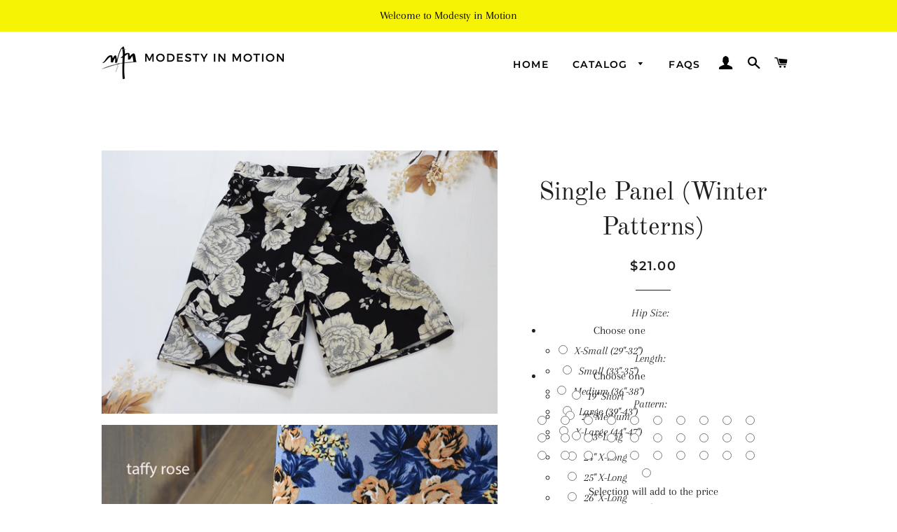

--- FILE ---
content_type: text/html; charset=utf-8
request_url: https://modestyinmotion.com/products/single-panel-winter-patterns
body_size: 35570
content:
<!doctype html>
<html class="no-js" lang="en">
<head>
  <link rel="stylesheet" href="https://obscure-escarpment-2240.herokuapp.com/stylesheets/bcpo-front.css">
  <script>var bcpo_product={"id":5529873154120,"title":"Single Panel (Winter Patterns)","handle":"single-panel-winter-patterns","description":"\u003ch5\u003e\u003cspan style=\"font-weight: 400;\"\u003ePRODUCT DESCRIPTION\u003c\/span\u003e\u003c\/h5\u003e\n\u003cp\u003eThis modest split skirt has a front pane that extends three-quarters of the way across the front, giving these culottes a skirt-like appearance in the front and a loose-fitting split skirt in the back. This style is ideal for biking and theme parks.\u003c\/p\u003e\n\u003cp\u003e\u003cem\u003e{ also available in Maternity }\u003c\/em\u003e\u003cbr\u003e\u003c\/p\u003e\n\u003cp\u003e\u003cspan style=\"font-weight: 400;\"\u003e* * *\u003c\/span\u003e\u003c\/p\u003e\n\u003ch5 style=\"font-weight: 400;\"\u003eMEASURING INSTRUCTIONS AND CUSTOMER NOTICE*\u003c\/h5\u003e\n\u003cp\u003e\u003cstrong\u003eYou must agree\u003c\/strong\u003e that you have taken correct hip measurements.\u003c\/p\u003e\n\u003cscript src=\"https:\/\/mim.cdn.vooplayer.com\/assets\/vooplayer.js\"\u003e\u003c\/script\u003e \u003ciframe class=\"video-player-container vooplayer\" data-playerid=\"Mjk1NTAz\" style=\"max-width: 100%;\" name=\"vooplayerframe\" allow=\"autoplay\" allowtransparency=\"true\" allowfullscreen=\"true\" watch-type=\"\" url-params=\"\" frameborder=\"0\" scrolling=\"no\"\u003e \u003c\/iframe\u003e\n\u003cp style=\"font-weight: 400;\"\u003eAll items are custom made to order;  All transit times begin after the product is processed and shipped.\u003c\/p\u003e\n\u003cp style=\"font-weight: 400;\"\u003e*If the size of your item is wrong because you guessed about the hip size or length then you must reorder and pay to have another item made. \u003cstrong\u003eYou may ship the original item back to us at your expense\u003c\/strong\u003e, and we will credit the item cost minus the original shipping charges back to the account used to make the original purchase.\u003c\/p\u003e","published_at":"2025-09-20T20:59:11-04:00","created_at":"2020-09-14T14:33:33-04:00","vendor":"Modesty in Motion","type":"Culottes","tags":["Floral","Misses","Patterns","Winter"],"price":2100,"price_min":2100,"price_max":2600,"available":true,"price_varies":true,"compare_at_price":null,"compare_at_price_min":0,"compare_at_price_max":0,"compare_at_price_varies":false,"variants":[{"id":35439727935560,"title":"X-Small (29\"-32\") \/ 19\" Short","option1":"X-Small (29\"-32\")","option2":"19\" Short","option3":null,"sku":null,"requires_shipping":true,"taxable":true,"featured_image":null,"available":true,"name":"Single Panel (Winter Patterns) - X-Small (29\"-32\") \/ 19\" Short","public_title":"X-Small (29\"-32\") \/ 19\" Short","options":["X-Small (29\"-32\")","19\" Short"],"price":2100,"weight":170,"compare_at_price":null,"inventory_management":null,"barcode":null,"requires_selling_plan":false,"selling_plan_allocations":[]},{"id":35439727968328,"title":"X-Small (29\"-32\") \/ 21\" Medium","option1":"X-Small (29\"-32\")","option2":"21\" Medium","option3":null,"sku":null,"requires_shipping":true,"taxable":true,"featured_image":null,"available":true,"name":"Single Panel (Winter Patterns) - X-Small (29\"-32\") \/ 21\" Medium","public_title":"X-Small (29\"-32\") \/ 21\" Medium","options":["X-Small (29\"-32\")","21\" Medium"],"price":2100,"weight":170,"compare_at_price":null,"inventory_management":null,"barcode":null,"requires_selling_plan":false,"selling_plan_allocations":[]},{"id":35439728001096,"title":"X-Small (29\"-32\") \/ 23\" Long","option1":"X-Small (29\"-32\")","option2":"23\" Long","option3":null,"sku":null,"requires_shipping":true,"taxable":true,"featured_image":null,"available":true,"name":"Single Panel (Winter Patterns) - X-Small (29\"-32\") \/ 23\" Long","public_title":"X-Small (29\"-32\") \/ 23\" Long","options":["X-Small (29\"-32\")","23\" Long"],"price":2100,"weight":170,"compare_at_price":null,"inventory_management":null,"barcode":null,"requires_selling_plan":false,"selling_plan_allocations":[]},{"id":35439728033864,"title":"X-Small (29\"-32\") \/ 24\" X-Long","option1":"X-Small (29\"-32\")","option2":"24\" X-Long","option3":null,"sku":"","requires_shipping":true,"taxable":true,"featured_image":null,"available":true,"name":"Single Panel (Winter Patterns) - X-Small (29\"-32\") \/ 24\" X-Long","public_title":"X-Small (29\"-32\") \/ 24\" X-Long","options":["X-Small (29\"-32\")","24\" X-Long"],"price":2100,"weight":170,"compare_at_price":null,"inventory_management":null,"barcode":"","requires_selling_plan":false,"selling_plan_allocations":[]},{"id":35439728066632,"title":"X-Small (29\"-32\") \/ 25\" X-Long","option1":"X-Small (29\"-32\")","option2":"25\" X-Long","option3":null,"sku":"","requires_shipping":true,"taxable":true,"featured_image":null,"available":true,"name":"Single Panel (Winter Patterns) - X-Small (29\"-32\") \/ 25\" X-Long","public_title":"X-Small (29\"-32\") \/ 25\" X-Long","options":["X-Small (29\"-32\")","25\" X-Long"],"price":2100,"weight":170,"compare_at_price":null,"inventory_management":null,"barcode":"","requires_selling_plan":false,"selling_plan_allocations":[]},{"id":35439728099400,"title":"X-Small (29\"-32\") \/ 26\" X-Long","option1":"X-Small (29\"-32\")","option2":"26\" X-Long","option3":null,"sku":"","requires_shipping":true,"taxable":true,"featured_image":null,"available":true,"name":"Single Panel (Winter Patterns) - X-Small (29\"-32\") \/ 26\" X-Long","public_title":"X-Small (29\"-32\") \/ 26\" X-Long","options":["X-Small (29\"-32\")","26\" X-Long"],"price":2100,"weight":170,"compare_at_price":null,"inventory_management":null,"barcode":"","requires_selling_plan":false,"selling_plan_allocations":[]},{"id":35439728132168,"title":"X-Small (29\"-32\") \/ 27\" X-Long + $3","option1":"X-Small (29\"-32\")","option2":"27\" X-Long + $3","option3":null,"sku":null,"requires_shipping":true,"taxable":true,"featured_image":null,"available":true,"name":"Single Panel (Winter Patterns) - X-Small (29\"-32\") \/ 27\" X-Long + $3","public_title":"X-Small (29\"-32\") \/ 27\" X-Long + $3","options":["X-Small (29\"-32\")","27\" X-Long + $3"],"price":2400,"weight":170,"compare_at_price":null,"inventory_management":null,"barcode":null,"requires_selling_plan":false,"selling_plan_allocations":[]},{"id":35439728164936,"title":"X-Small (29\"-32\") \/ 28\" X-Long + $3","option1":"X-Small (29\"-32\")","option2":"28\" X-Long + $3","option3":null,"sku":null,"requires_shipping":true,"taxable":true,"featured_image":null,"available":true,"name":"Single Panel (Winter Patterns) - X-Small (29\"-32\") \/ 28\" X-Long + $3","public_title":"X-Small (29\"-32\") \/ 28\" X-Long + $3","options":["X-Small (29\"-32\")","28\" X-Long + $3"],"price":2400,"weight":170,"compare_at_price":null,"inventory_management":null,"barcode":null,"requires_selling_plan":false,"selling_plan_allocations":[]},{"id":35439728197704,"title":"X-Small (29\"-32\") \/ 29\" X-Long + $3","option1":"X-Small (29\"-32\")","option2":"29\" X-Long + $3","option3":null,"sku":null,"requires_shipping":true,"taxable":true,"featured_image":null,"available":true,"name":"Single Panel (Winter Patterns) - X-Small (29\"-32\") \/ 29\" X-Long + $3","public_title":"X-Small (29\"-32\") \/ 29\" X-Long + $3","options":["X-Small (29\"-32\")","29\" X-Long + $3"],"price":2400,"weight":170,"compare_at_price":null,"inventory_management":null,"barcode":null,"requires_selling_plan":false,"selling_plan_allocations":[]},{"id":35439728230472,"title":"X-Small (29\"-32\") \/ 30\" X-Long + $5","option1":"X-Small (29\"-32\")","option2":"30\" X-Long + $5","option3":null,"sku":"","requires_shipping":true,"taxable":true,"featured_image":null,"available":true,"name":"Single Panel (Winter Patterns) - X-Small (29\"-32\") \/ 30\" X-Long + $5","public_title":"X-Small (29\"-32\") \/ 30\" X-Long + $5","options":["X-Small (29\"-32\")","30\" X-Long + $5"],"price":2600,"weight":170,"compare_at_price":null,"inventory_management":null,"barcode":"","requires_selling_plan":false,"selling_plan_allocations":[]},{"id":35439728263240,"title":"X-Small (29\"-32\") \/ 31\" X-Long + $5","option1":"X-Small (29\"-32\")","option2":"31\" X-Long + $5","option3":null,"sku":"","requires_shipping":true,"taxable":true,"featured_image":null,"available":true,"name":"Single Panel (Winter Patterns) - X-Small (29\"-32\") \/ 31\" X-Long + $5","public_title":"X-Small (29\"-32\") \/ 31\" X-Long + $5","options":["X-Small (29\"-32\")","31\" X-Long + $5"],"price":2600,"weight":170,"compare_at_price":null,"inventory_management":null,"barcode":"","requires_selling_plan":false,"selling_plan_allocations":[]},{"id":35439728296008,"title":"X-Small (29\"-32\") \/ 32\" X-Long + $5","option1":"X-Small (29\"-32\")","option2":"32\" X-Long + $5","option3":null,"sku":"","requires_shipping":true,"taxable":true,"featured_image":null,"available":true,"name":"Single Panel (Winter Patterns) - X-Small (29\"-32\") \/ 32\" X-Long + $5","public_title":"X-Small (29\"-32\") \/ 32\" X-Long + $5","options":["X-Small (29\"-32\")","32\" X-Long + $5"],"price":2600,"weight":170,"compare_at_price":null,"inventory_management":null,"barcode":"","requires_selling_plan":false,"selling_plan_allocations":[]},{"id":35439728328776,"title":"Small (33\"-35\") \/ 19\" Short","option1":"Small (33\"-35\")","option2":"19\" Short","option3":null,"sku":null,"requires_shipping":true,"taxable":true,"featured_image":null,"available":true,"name":"Single Panel (Winter Patterns) - Small (33\"-35\") \/ 19\" Short","public_title":"Small (33\"-35\") \/ 19\" Short","options":["Small (33\"-35\")","19\" Short"],"price":2100,"weight":193,"compare_at_price":null,"inventory_management":null,"barcode":null,"requires_selling_plan":false,"selling_plan_allocations":[]},{"id":35439728361544,"title":"Small (33\"-35\") \/ 21\" Medium","option1":"Small (33\"-35\")","option2":"21\" Medium","option3":null,"sku":null,"requires_shipping":true,"taxable":true,"featured_image":null,"available":true,"name":"Single Panel (Winter Patterns) - Small (33\"-35\") \/ 21\" Medium","public_title":"Small (33\"-35\") \/ 21\" Medium","options":["Small (33\"-35\")","21\" Medium"],"price":2100,"weight":193,"compare_at_price":null,"inventory_management":null,"barcode":null,"requires_selling_plan":false,"selling_plan_allocations":[]},{"id":35439728394312,"title":"Small (33\"-35\") \/ 23\" Long","option1":"Small (33\"-35\")","option2":"23\" Long","option3":null,"sku":null,"requires_shipping":true,"taxable":true,"featured_image":null,"available":true,"name":"Single Panel (Winter Patterns) - Small (33\"-35\") \/ 23\" Long","public_title":"Small (33\"-35\") \/ 23\" Long","options":["Small (33\"-35\")","23\" Long"],"price":2100,"weight":193,"compare_at_price":null,"inventory_management":null,"barcode":null,"requires_selling_plan":false,"selling_plan_allocations":[]},{"id":35439728427080,"title":"Small (33\"-35\") \/ 24\" X-Long","option1":"Small (33\"-35\")","option2":"24\" X-Long","option3":null,"sku":"","requires_shipping":true,"taxable":true,"featured_image":null,"available":true,"name":"Single Panel (Winter Patterns) - Small (33\"-35\") \/ 24\" X-Long","public_title":"Small (33\"-35\") \/ 24\" X-Long","options":["Small (33\"-35\")","24\" X-Long"],"price":2100,"weight":193,"compare_at_price":null,"inventory_management":null,"barcode":"","requires_selling_plan":false,"selling_plan_allocations":[]},{"id":35439728459848,"title":"Small (33\"-35\") \/ 25\" X-Long","option1":"Small (33\"-35\")","option2":"25\" X-Long","option3":null,"sku":"","requires_shipping":true,"taxable":true,"featured_image":null,"available":true,"name":"Single Panel (Winter Patterns) - Small (33\"-35\") \/ 25\" X-Long","public_title":"Small (33\"-35\") \/ 25\" X-Long","options":["Small (33\"-35\")","25\" X-Long"],"price":2100,"weight":193,"compare_at_price":null,"inventory_management":null,"barcode":"","requires_selling_plan":false,"selling_plan_allocations":[]},{"id":35439728492616,"title":"Small (33\"-35\") \/ 26\" X-Long","option1":"Small (33\"-35\")","option2":"26\" X-Long","option3":null,"sku":"","requires_shipping":true,"taxable":true,"featured_image":null,"available":true,"name":"Single Panel (Winter Patterns) - Small (33\"-35\") \/ 26\" X-Long","public_title":"Small (33\"-35\") \/ 26\" X-Long","options":["Small (33\"-35\")","26\" X-Long"],"price":2100,"weight":193,"compare_at_price":null,"inventory_management":null,"barcode":"","requires_selling_plan":false,"selling_plan_allocations":[]},{"id":35439728525384,"title":"Small (33\"-35\") \/ 27\" X-Long + $3","option1":"Small (33\"-35\")","option2":"27\" X-Long + $3","option3":null,"sku":null,"requires_shipping":true,"taxable":true,"featured_image":null,"available":true,"name":"Single Panel (Winter Patterns) - Small (33\"-35\") \/ 27\" X-Long + $3","public_title":"Small (33\"-35\") \/ 27\" X-Long + $3","options":["Small (33\"-35\")","27\" X-Long + $3"],"price":2400,"weight":193,"compare_at_price":null,"inventory_management":null,"barcode":null,"requires_selling_plan":false,"selling_plan_allocations":[]},{"id":35439728558152,"title":"Small (33\"-35\") \/ 28\" X-Long + $3","option1":"Small (33\"-35\")","option2":"28\" X-Long + $3","option3":null,"sku":null,"requires_shipping":true,"taxable":true,"featured_image":null,"available":true,"name":"Single Panel (Winter Patterns) - Small (33\"-35\") \/ 28\" X-Long + $3","public_title":"Small (33\"-35\") \/ 28\" X-Long + $3","options":["Small (33\"-35\")","28\" X-Long + $3"],"price":2400,"weight":193,"compare_at_price":null,"inventory_management":null,"barcode":null,"requires_selling_plan":false,"selling_plan_allocations":[]},{"id":35439728590920,"title":"Small (33\"-35\") \/ 29\" X-Long + $3","option1":"Small (33\"-35\")","option2":"29\" X-Long + $3","option3":null,"sku":null,"requires_shipping":true,"taxable":true,"featured_image":null,"available":true,"name":"Single Panel (Winter Patterns) - Small (33\"-35\") \/ 29\" X-Long + $3","public_title":"Small (33\"-35\") \/ 29\" X-Long + $3","options":["Small (33\"-35\")","29\" X-Long + $3"],"price":2400,"weight":193,"compare_at_price":null,"inventory_management":null,"barcode":null,"requires_selling_plan":false,"selling_plan_allocations":[]},{"id":35439728623688,"title":"Small (33\"-35\") \/ 30\" X-Long + $5","option1":"Small (33\"-35\")","option2":"30\" X-Long + $5","option3":null,"sku":"","requires_shipping":true,"taxable":true,"featured_image":null,"available":true,"name":"Single Panel (Winter Patterns) - Small (33\"-35\") \/ 30\" X-Long + $5","public_title":"Small (33\"-35\") \/ 30\" X-Long + $5","options":["Small (33\"-35\")","30\" X-Long + $5"],"price":2600,"weight":193,"compare_at_price":null,"inventory_management":null,"barcode":"","requires_selling_plan":false,"selling_plan_allocations":[]},{"id":35439728656456,"title":"Small (33\"-35\") \/ 31\" X-Long + $5","option1":"Small (33\"-35\")","option2":"31\" X-Long + $5","option3":null,"sku":"","requires_shipping":true,"taxable":true,"featured_image":null,"available":true,"name":"Single Panel (Winter Patterns) - Small (33\"-35\") \/ 31\" X-Long + $5","public_title":"Small (33\"-35\") \/ 31\" X-Long + $5","options":["Small (33\"-35\")","31\" X-Long + $5"],"price":2600,"weight":193,"compare_at_price":null,"inventory_management":null,"barcode":"","requires_selling_plan":false,"selling_plan_allocations":[]},{"id":35439728689224,"title":"Small (33\"-35\") \/ 32\" X-Long + $5","option1":"Small (33\"-35\")","option2":"32\" X-Long + $5","option3":null,"sku":"","requires_shipping":true,"taxable":true,"featured_image":null,"available":true,"name":"Single Panel (Winter Patterns) - Small (33\"-35\") \/ 32\" X-Long + $5","public_title":"Small (33\"-35\") \/ 32\" X-Long + $5","options":["Small (33\"-35\")","32\" X-Long + $5"],"price":2600,"weight":193,"compare_at_price":null,"inventory_management":null,"barcode":"","requires_selling_plan":false,"selling_plan_allocations":[]},{"id":35439728721992,"title":"Medium (36\"-38\") \/ 19\" Short","option1":"Medium (36\"-38\")","option2":"19\" Short","option3":null,"sku":null,"requires_shipping":true,"taxable":true,"featured_image":null,"available":true,"name":"Single Panel (Winter Patterns) - Medium (36\"-38\") \/ 19\" Short","public_title":"Medium (36\"-38\") \/ 19\" Short","options":["Medium (36\"-38\")","19\" Short"],"price":2100,"weight":210,"compare_at_price":null,"inventory_management":null,"barcode":null,"requires_selling_plan":false,"selling_plan_allocations":[]},{"id":35439728754760,"title":"Medium (36\"-38\") \/ 21\" Medium","option1":"Medium (36\"-38\")","option2":"21\" Medium","option3":null,"sku":null,"requires_shipping":true,"taxable":true,"featured_image":null,"available":true,"name":"Single Panel (Winter Patterns) - Medium (36\"-38\") \/ 21\" Medium","public_title":"Medium (36\"-38\") \/ 21\" Medium","options":["Medium (36\"-38\")","21\" Medium"],"price":2100,"weight":210,"compare_at_price":null,"inventory_management":null,"barcode":null,"requires_selling_plan":false,"selling_plan_allocations":[]},{"id":35439728787528,"title":"Medium (36\"-38\") \/ 23\" Long","option1":"Medium (36\"-38\")","option2":"23\" Long","option3":null,"sku":null,"requires_shipping":true,"taxable":true,"featured_image":null,"available":true,"name":"Single Panel (Winter Patterns) - Medium (36\"-38\") \/ 23\" Long","public_title":"Medium (36\"-38\") \/ 23\" Long","options":["Medium (36\"-38\")","23\" Long"],"price":2100,"weight":210,"compare_at_price":null,"inventory_management":null,"barcode":null,"requires_selling_plan":false,"selling_plan_allocations":[]},{"id":35439728820296,"title":"Medium (36\"-38\") \/ 24\" X-Long","option1":"Medium (36\"-38\")","option2":"24\" X-Long","option3":null,"sku":"","requires_shipping":true,"taxable":true,"featured_image":null,"available":true,"name":"Single Panel (Winter Patterns) - Medium (36\"-38\") \/ 24\" X-Long","public_title":"Medium (36\"-38\") \/ 24\" X-Long","options":["Medium (36\"-38\")","24\" X-Long"],"price":2100,"weight":210,"compare_at_price":null,"inventory_management":null,"barcode":"","requires_selling_plan":false,"selling_plan_allocations":[]},{"id":35439728853064,"title":"Medium (36\"-38\") \/ 25\" X-Long","option1":"Medium (36\"-38\")","option2":"25\" X-Long","option3":null,"sku":"","requires_shipping":true,"taxable":true,"featured_image":null,"available":true,"name":"Single Panel (Winter Patterns) - Medium (36\"-38\") \/ 25\" X-Long","public_title":"Medium (36\"-38\") \/ 25\" X-Long","options":["Medium (36\"-38\")","25\" X-Long"],"price":2100,"weight":210,"compare_at_price":null,"inventory_management":null,"barcode":"","requires_selling_plan":false,"selling_plan_allocations":[]},{"id":35439728885832,"title":"Medium (36\"-38\") \/ 26\" X-Long","option1":"Medium (36\"-38\")","option2":"26\" X-Long","option3":null,"sku":"","requires_shipping":true,"taxable":true,"featured_image":null,"available":true,"name":"Single Panel (Winter Patterns) - Medium (36\"-38\") \/ 26\" X-Long","public_title":"Medium (36\"-38\") \/ 26\" X-Long","options":["Medium (36\"-38\")","26\" X-Long"],"price":2100,"weight":210,"compare_at_price":null,"inventory_management":null,"barcode":"","requires_selling_plan":false,"selling_plan_allocations":[]},{"id":35439728918600,"title":"Medium (36\"-38\") \/ 27\" X-Long + $3","option1":"Medium (36\"-38\")","option2":"27\" X-Long + $3","option3":null,"sku":null,"requires_shipping":true,"taxable":true,"featured_image":null,"available":true,"name":"Single Panel (Winter Patterns) - Medium (36\"-38\") \/ 27\" X-Long + $3","public_title":"Medium (36\"-38\") \/ 27\" X-Long + $3","options":["Medium (36\"-38\")","27\" X-Long + $3"],"price":2400,"weight":210,"compare_at_price":null,"inventory_management":null,"barcode":null,"requires_selling_plan":false,"selling_plan_allocations":[]},{"id":35439728951368,"title":"Medium (36\"-38\") \/ 28\" X-Long + $3","option1":"Medium (36\"-38\")","option2":"28\" X-Long + $3","option3":null,"sku":null,"requires_shipping":true,"taxable":true,"featured_image":null,"available":true,"name":"Single Panel (Winter Patterns) - Medium (36\"-38\") \/ 28\" X-Long + $3","public_title":"Medium (36\"-38\") \/ 28\" X-Long + $3","options":["Medium (36\"-38\")","28\" X-Long + $3"],"price":2400,"weight":210,"compare_at_price":null,"inventory_management":null,"barcode":null,"requires_selling_plan":false,"selling_plan_allocations":[]},{"id":35439728984136,"title":"Medium (36\"-38\") \/ 29\" X-Long + $3","option1":"Medium (36\"-38\")","option2":"29\" X-Long + $3","option3":null,"sku":null,"requires_shipping":true,"taxable":true,"featured_image":null,"available":true,"name":"Single Panel (Winter Patterns) - Medium (36\"-38\") \/ 29\" X-Long + $3","public_title":"Medium (36\"-38\") \/ 29\" X-Long + $3","options":["Medium (36\"-38\")","29\" X-Long + $3"],"price":2400,"weight":210,"compare_at_price":null,"inventory_management":null,"barcode":null,"requires_selling_plan":false,"selling_plan_allocations":[]},{"id":35439729016904,"title":"Medium (36\"-38\") \/ 30\" X-Long + $5","option1":"Medium (36\"-38\")","option2":"30\" X-Long + $5","option3":null,"sku":"","requires_shipping":true,"taxable":true,"featured_image":null,"available":true,"name":"Single Panel (Winter Patterns) - Medium (36\"-38\") \/ 30\" X-Long + $5","public_title":"Medium (36\"-38\") \/ 30\" X-Long + $5","options":["Medium (36\"-38\")","30\" X-Long + $5"],"price":2600,"weight":210,"compare_at_price":null,"inventory_management":null,"barcode":"","requires_selling_plan":false,"selling_plan_allocations":[]},{"id":35439729049672,"title":"Medium (36\"-38\") \/ 31\" X-Long + $5","option1":"Medium (36\"-38\")","option2":"31\" X-Long + $5","option3":null,"sku":"","requires_shipping":true,"taxable":true,"featured_image":null,"available":true,"name":"Single Panel (Winter Patterns) - Medium (36\"-38\") \/ 31\" X-Long + $5","public_title":"Medium (36\"-38\") \/ 31\" X-Long + $5","options":["Medium (36\"-38\")","31\" X-Long + $5"],"price":2600,"weight":210,"compare_at_price":null,"inventory_management":null,"barcode":"","requires_selling_plan":false,"selling_plan_allocations":[]},{"id":35439729082440,"title":"Medium (36\"-38\") \/ 32\" X-Long + $5","option1":"Medium (36\"-38\")","option2":"32\" X-Long + $5","option3":null,"sku":"","requires_shipping":true,"taxable":true,"featured_image":null,"available":true,"name":"Single Panel (Winter Patterns) - Medium (36\"-38\") \/ 32\" X-Long + $5","public_title":"Medium (36\"-38\") \/ 32\" X-Long + $5","options":["Medium (36\"-38\")","32\" X-Long + $5"],"price":2600,"weight":210,"compare_at_price":null,"inventory_management":null,"barcode":"","requires_selling_plan":false,"selling_plan_allocations":[]},{"id":35439729115208,"title":"Large (39\"-43\") \/ 19\" Short","option1":"Large (39\"-43\")","option2":"19\" Short","option3":null,"sku":null,"requires_shipping":true,"taxable":true,"featured_image":null,"available":true,"name":"Single Panel (Winter Patterns) - Large (39\"-43\") \/ 19\" Short","public_title":"Large (39\"-43\") \/ 19\" Short","options":["Large (39\"-43\")","19\" Short"],"price":2100,"weight":252,"compare_at_price":null,"inventory_management":null,"barcode":null,"requires_selling_plan":false,"selling_plan_allocations":[]},{"id":35439729147976,"title":"Large (39\"-43\") \/ 21\" Medium","option1":"Large (39\"-43\")","option2":"21\" Medium","option3":null,"sku":null,"requires_shipping":true,"taxable":true,"featured_image":null,"available":true,"name":"Single Panel (Winter Patterns) - Large (39\"-43\") \/ 21\" Medium","public_title":"Large (39\"-43\") \/ 21\" Medium","options":["Large (39\"-43\")","21\" Medium"],"price":2100,"weight":252,"compare_at_price":null,"inventory_management":null,"barcode":null,"requires_selling_plan":false,"selling_plan_allocations":[]},{"id":35439729180744,"title":"Large (39\"-43\") \/ 23\" Long","option1":"Large (39\"-43\")","option2":"23\" Long","option3":null,"sku":null,"requires_shipping":true,"taxable":true,"featured_image":null,"available":true,"name":"Single Panel (Winter Patterns) - Large (39\"-43\") \/ 23\" Long","public_title":"Large (39\"-43\") \/ 23\" Long","options":["Large (39\"-43\")","23\" Long"],"price":2100,"weight":252,"compare_at_price":null,"inventory_management":null,"barcode":null,"requires_selling_plan":false,"selling_plan_allocations":[]},{"id":35439729213512,"title":"Large (39\"-43\") \/ 24\" X-Long","option1":"Large (39\"-43\")","option2":"24\" X-Long","option3":null,"sku":"","requires_shipping":true,"taxable":true,"featured_image":null,"available":true,"name":"Single Panel (Winter Patterns) - Large (39\"-43\") \/ 24\" X-Long","public_title":"Large (39\"-43\") \/ 24\" X-Long","options":["Large (39\"-43\")","24\" X-Long"],"price":2100,"weight":252,"compare_at_price":null,"inventory_management":null,"barcode":"","requires_selling_plan":false,"selling_plan_allocations":[]},{"id":35439729246280,"title":"Large (39\"-43\") \/ 25\" X-Long","option1":"Large (39\"-43\")","option2":"25\" X-Long","option3":null,"sku":"","requires_shipping":true,"taxable":true,"featured_image":null,"available":true,"name":"Single Panel (Winter Patterns) - Large (39\"-43\") \/ 25\" X-Long","public_title":"Large (39\"-43\") \/ 25\" X-Long","options":["Large (39\"-43\")","25\" X-Long"],"price":2100,"weight":252,"compare_at_price":null,"inventory_management":null,"barcode":"","requires_selling_plan":false,"selling_plan_allocations":[]},{"id":35439729279048,"title":"Large (39\"-43\") \/ 26\" X-Long","option1":"Large (39\"-43\")","option2":"26\" X-Long","option3":null,"sku":"","requires_shipping":true,"taxable":true,"featured_image":null,"available":true,"name":"Single Panel (Winter Patterns) - Large (39\"-43\") \/ 26\" X-Long","public_title":"Large (39\"-43\") \/ 26\" X-Long","options":["Large (39\"-43\")","26\" X-Long"],"price":2100,"weight":252,"compare_at_price":null,"inventory_management":null,"barcode":"","requires_selling_plan":false,"selling_plan_allocations":[]},{"id":35439729311816,"title":"Large (39\"-43\") \/ 27\" X-Long + $3","option1":"Large (39\"-43\")","option2":"27\" X-Long + $3","option3":null,"sku":null,"requires_shipping":true,"taxable":true,"featured_image":null,"available":true,"name":"Single Panel (Winter Patterns) - Large (39\"-43\") \/ 27\" X-Long + $3","public_title":"Large (39\"-43\") \/ 27\" X-Long + $3","options":["Large (39\"-43\")","27\" X-Long + $3"],"price":2400,"weight":252,"compare_at_price":null,"inventory_management":null,"barcode":null,"requires_selling_plan":false,"selling_plan_allocations":[]},{"id":35439729344584,"title":"Large (39\"-43\") \/ 28\" X-Long + $3","option1":"Large (39\"-43\")","option2":"28\" X-Long + $3","option3":null,"sku":null,"requires_shipping":true,"taxable":true,"featured_image":null,"available":true,"name":"Single Panel (Winter Patterns) - Large (39\"-43\") \/ 28\" X-Long + $3","public_title":"Large (39\"-43\") \/ 28\" X-Long + $3","options":["Large (39\"-43\")","28\" X-Long + $3"],"price":2400,"weight":252,"compare_at_price":null,"inventory_management":null,"barcode":null,"requires_selling_plan":false,"selling_plan_allocations":[]},{"id":35439729377352,"title":"Large (39\"-43\") \/ 29\" X-Long + $3","option1":"Large (39\"-43\")","option2":"29\" X-Long + $3","option3":null,"sku":null,"requires_shipping":true,"taxable":true,"featured_image":null,"available":true,"name":"Single Panel (Winter Patterns) - Large (39\"-43\") \/ 29\" X-Long + $3","public_title":"Large (39\"-43\") \/ 29\" X-Long + $3","options":["Large (39\"-43\")","29\" X-Long + $3"],"price":2400,"weight":252,"compare_at_price":null,"inventory_management":null,"barcode":null,"requires_selling_plan":false,"selling_plan_allocations":[]},{"id":35439729410120,"title":"Large (39\"-43\") \/ 30\" X-Long + $5","option1":"Large (39\"-43\")","option2":"30\" X-Long + $5","option3":null,"sku":"","requires_shipping":true,"taxable":true,"featured_image":null,"available":true,"name":"Single Panel (Winter Patterns) - Large (39\"-43\") \/ 30\" X-Long + $5","public_title":"Large (39\"-43\") \/ 30\" X-Long + $5","options":["Large (39\"-43\")","30\" X-Long + $5"],"price":2600,"weight":252,"compare_at_price":null,"inventory_management":null,"barcode":"","requires_selling_plan":false,"selling_plan_allocations":[]},{"id":35439729442888,"title":"Large (39\"-43\") \/ 31\" X-Long + $5","option1":"Large (39\"-43\")","option2":"31\" X-Long + $5","option3":null,"sku":"","requires_shipping":true,"taxable":true,"featured_image":null,"available":true,"name":"Single Panel (Winter Patterns) - Large (39\"-43\") \/ 31\" X-Long + $5","public_title":"Large (39\"-43\") \/ 31\" X-Long + $5","options":["Large (39\"-43\")","31\" X-Long + $5"],"price":2600,"weight":252,"compare_at_price":null,"inventory_management":null,"barcode":"","requires_selling_plan":false,"selling_plan_allocations":[]},{"id":35439729475656,"title":"Large (39\"-43\") \/ 32\" X-Long + $5","option1":"Large (39\"-43\")","option2":"32\" X-Long + $5","option3":null,"sku":"","requires_shipping":true,"taxable":true,"featured_image":null,"available":true,"name":"Single Panel (Winter Patterns) - Large (39\"-43\") \/ 32\" X-Long + $5","public_title":"Large (39\"-43\") \/ 32\" X-Long + $5","options":["Large (39\"-43\")","32\" X-Long + $5"],"price":2600,"weight":252,"compare_at_price":null,"inventory_management":null,"barcode":"","requires_selling_plan":false,"selling_plan_allocations":[]},{"id":35439729508424,"title":"X-Large (44\"-47\") \/ 19\" Short","option1":"X-Large (44\"-47\")","option2":"19\" Short","option3":null,"sku":null,"requires_shipping":true,"taxable":true,"featured_image":null,"available":true,"name":"Single Panel (Winter Patterns) - X-Large (44\"-47\") \/ 19\" Short","public_title":"X-Large (44\"-47\") \/ 19\" Short","options":["X-Large (44\"-47\")","19\" Short"],"price":2100,"weight":298,"compare_at_price":null,"inventory_management":null,"barcode":null,"requires_selling_plan":false,"selling_plan_allocations":[]},{"id":35439729541192,"title":"X-Large (44\"-47\") \/ 21\" Medium","option1":"X-Large (44\"-47\")","option2":"21\" Medium","option3":null,"sku":null,"requires_shipping":true,"taxable":true,"featured_image":null,"available":true,"name":"Single Panel (Winter Patterns) - X-Large (44\"-47\") \/ 21\" Medium","public_title":"X-Large (44\"-47\") \/ 21\" Medium","options":["X-Large (44\"-47\")","21\" Medium"],"price":2100,"weight":298,"compare_at_price":null,"inventory_management":null,"barcode":null,"requires_selling_plan":false,"selling_plan_allocations":[]},{"id":35439729573960,"title":"X-Large (44\"-47\") \/ 23\" Long","option1":"X-Large (44\"-47\")","option2":"23\" Long","option3":null,"sku":null,"requires_shipping":true,"taxable":true,"featured_image":null,"available":true,"name":"Single Panel (Winter Patterns) - X-Large (44\"-47\") \/ 23\" Long","public_title":"X-Large (44\"-47\") \/ 23\" Long","options":["X-Large (44\"-47\")","23\" Long"],"price":2100,"weight":298,"compare_at_price":null,"inventory_management":null,"barcode":null,"requires_selling_plan":false,"selling_plan_allocations":[]},{"id":35439729606728,"title":"X-Large (44\"-47\") \/ 24\" X-Long","option1":"X-Large (44\"-47\")","option2":"24\" X-Long","option3":null,"sku":"","requires_shipping":true,"taxable":true,"featured_image":null,"available":true,"name":"Single Panel (Winter Patterns) - X-Large (44\"-47\") \/ 24\" X-Long","public_title":"X-Large (44\"-47\") \/ 24\" X-Long","options":["X-Large (44\"-47\")","24\" X-Long"],"price":2100,"weight":298,"compare_at_price":null,"inventory_management":null,"barcode":"","requires_selling_plan":false,"selling_plan_allocations":[]},{"id":35439729639496,"title":"X-Large (44\"-47\") \/ 25\" X-Long","option1":"X-Large (44\"-47\")","option2":"25\" X-Long","option3":null,"sku":"","requires_shipping":true,"taxable":true,"featured_image":null,"available":true,"name":"Single Panel (Winter Patterns) - X-Large (44\"-47\") \/ 25\" X-Long","public_title":"X-Large (44\"-47\") \/ 25\" X-Long","options":["X-Large (44\"-47\")","25\" X-Long"],"price":2100,"weight":298,"compare_at_price":null,"inventory_management":null,"barcode":"","requires_selling_plan":false,"selling_plan_allocations":[]},{"id":35439729672264,"title":"X-Large (44\"-47\") \/ 26\" X-Long","option1":"X-Large (44\"-47\")","option2":"26\" X-Long","option3":null,"sku":"","requires_shipping":true,"taxable":true,"featured_image":null,"available":true,"name":"Single Panel (Winter Patterns) - X-Large (44\"-47\") \/ 26\" X-Long","public_title":"X-Large (44\"-47\") \/ 26\" X-Long","options":["X-Large (44\"-47\")","26\" X-Long"],"price":2100,"weight":298,"compare_at_price":null,"inventory_management":null,"barcode":"","requires_selling_plan":false,"selling_plan_allocations":[]},{"id":35439729705032,"title":"X-Large (44\"-47\") \/ 27\" X-Long + $3","option1":"X-Large (44\"-47\")","option2":"27\" X-Long + $3","option3":null,"sku":null,"requires_shipping":true,"taxable":true,"featured_image":null,"available":true,"name":"Single Panel (Winter Patterns) - X-Large (44\"-47\") \/ 27\" X-Long + $3","public_title":"X-Large (44\"-47\") \/ 27\" X-Long + $3","options":["X-Large (44\"-47\")","27\" X-Long + $3"],"price":2400,"weight":298,"compare_at_price":null,"inventory_management":null,"barcode":null,"requires_selling_plan":false,"selling_plan_allocations":[]},{"id":35439729737800,"title":"X-Large (44\"-47\") \/ 28\" X-Long + $3","option1":"X-Large (44\"-47\")","option2":"28\" X-Long + $3","option3":null,"sku":null,"requires_shipping":true,"taxable":true,"featured_image":null,"available":true,"name":"Single Panel (Winter Patterns) - X-Large (44\"-47\") \/ 28\" X-Long + $3","public_title":"X-Large (44\"-47\") \/ 28\" X-Long + $3","options":["X-Large (44\"-47\")","28\" X-Long + $3"],"price":2400,"weight":298,"compare_at_price":null,"inventory_management":null,"barcode":null,"requires_selling_plan":false,"selling_plan_allocations":[]},{"id":35439729770568,"title":"X-Large (44\"-47\") \/ 29\" X-Long + $3","option1":"X-Large (44\"-47\")","option2":"29\" X-Long + $3","option3":null,"sku":null,"requires_shipping":true,"taxable":true,"featured_image":null,"available":true,"name":"Single Panel (Winter Patterns) - X-Large (44\"-47\") \/ 29\" X-Long + $3","public_title":"X-Large (44\"-47\") \/ 29\" X-Long + $3","options":["X-Large (44\"-47\")","29\" X-Long + $3"],"price":2400,"weight":298,"compare_at_price":null,"inventory_management":null,"barcode":null,"requires_selling_plan":false,"selling_plan_allocations":[]},{"id":35439729803336,"title":"X-Large (44\"-47\") \/ 30\" X-Long + $5","option1":"X-Large (44\"-47\")","option2":"30\" X-Long + $5","option3":null,"sku":"","requires_shipping":true,"taxable":true,"featured_image":null,"available":true,"name":"Single Panel (Winter Patterns) - X-Large (44\"-47\") \/ 30\" X-Long + $5","public_title":"X-Large (44\"-47\") \/ 30\" X-Long + $5","options":["X-Large (44\"-47\")","30\" X-Long + $5"],"price":2600,"weight":298,"compare_at_price":null,"inventory_management":null,"barcode":"","requires_selling_plan":false,"selling_plan_allocations":[]},{"id":35439729836104,"title":"X-Large (44\"-47\") \/ 31\" X-Long + $5","option1":"X-Large (44\"-47\")","option2":"31\" X-Long + $5","option3":null,"sku":"","requires_shipping":true,"taxable":true,"featured_image":null,"available":true,"name":"Single Panel (Winter Patterns) - X-Large (44\"-47\") \/ 31\" X-Long + $5","public_title":"X-Large (44\"-47\") \/ 31\" X-Long + $5","options":["X-Large (44\"-47\")","31\" X-Long + $5"],"price":2600,"weight":298,"compare_at_price":null,"inventory_management":null,"barcode":"","requires_selling_plan":false,"selling_plan_allocations":[]},{"id":35439729868872,"title":"X-Large (44\"-47\") \/ 32\" X-Long + $5","option1":"X-Large (44\"-47\")","option2":"32\" X-Long + $5","option3":null,"sku":"","requires_shipping":true,"taxable":true,"featured_image":null,"available":true,"name":"Single Panel (Winter Patterns) - X-Large (44\"-47\") \/ 32\" X-Long + $5","public_title":"X-Large (44\"-47\") \/ 32\" X-Long + $5","options":["X-Large (44\"-47\")","32\" X-Long + $5"],"price":2600,"weight":298,"compare_at_price":null,"inventory_management":null,"barcode":"","requires_selling_plan":false,"selling_plan_allocations":[]}],"images":["\/\/modestyinmotion.com\/cdn\/shop\/files\/singlep_6b57e82a-6302-49b7-8d5f-104ce8b7a7aa.jpg?v=1725656194","\/\/modestyinmotion.com\/cdn\/shop\/files\/taffyrose_0150a91c-e2fa-4ab5-997a-42172d1edd44.jpg?v=1758419210","\/\/modestyinmotion.com\/cdn\/shop\/files\/polkalilac_4f72ed5b-2ce9-4d49-9a9b-3c9a6689597e.jpg?v=1758419210","\/\/modestyinmotion.com\/cdn\/shop\/files\/polkablack_0e108ef1-a643-48d3-b8cf-8227b415f87a.jpg?v=1758419210","\/\/modestyinmotion.com\/cdn\/shop\/files\/bellalatte_2576f489-732e-4427-a931-c941c51d87ae.jpg?v=1758419210","\/\/modestyinmotion.com\/cdn\/shop\/files\/autumnblack_3207049d-9d82-4ecb-9ec3-eb53a8ed8cb3.jpg?v=1758419210","\/\/modestyinmotion.com\/cdn\/shop\/files\/fullbloomblack_168673f0-0531-4ded-bd5b-ed7c5cf3cd89.jpg?v=1758419210","\/\/modestyinmotion.com\/cdn\/shop\/files\/desertcamo_withname_110e8574-0d22-4a10-8cb4-6baf3b294aff.jpg?v=1767118293","\/\/modestyinmotion.com\/cdn\/shop\/files\/datenight_withname_fa3edd9c-5ba7-4f79-891e-23d17fcb4c01.jpg?v=1767111929","\/\/modestyinmotion.com\/cdn\/shop\/files\/bouquetofrosesbrown_withname_7479737a-4d9c-424a-a970-ed3af7629ff7.jpg?v=1758419210","\/\/modestyinmotion.com\/cdn\/shop\/files\/bouquetofroses_withname_16f61373-8ce2-48fd-b7ec-a652d91ecce3.jpg?v=1758419210","\/\/modestyinmotion.com\/cdn\/shop\/files\/autumnpink_withname_8aa2f7b7-5637-42b6-97a2-12f17bdd7b5a.jpg?v=1758419210","\/\/modestyinmotion.com\/cdn\/shop\/files\/timeless_withname_5bb02ea8-85e9-48fb-ad3d-1d0cd48f8552.jpg?v=1758419210","\/\/modestyinmotion.com\/cdn\/shop\/files\/pinkparadise_withname_083b01b3-5dce-42fb-8d9d-aa0e0bee9eea.jpg?v=1767118012","\/\/modestyinmotion.com\/cdn\/shop\/files\/porcelain_withname_0defa264-5512-485e-923a-44a849d861e1.jpg?v=1758419210","\/\/modestyinmotion.com\/cdn\/shop\/files\/sweaterweather_withname_5dc68fc7-23f3-4841-8115-981e72131b2b.jpg?v=1767118153","\/\/modestyinmotion.com\/cdn\/shop\/products\/sugarrose_6fb698ea-698d-4a4e-8304-f58ee88bf224.jpg?v=1758421319","\/\/modestyinmotion.com\/cdn\/shop\/products\/autumnbrown_41f209c6-416e-431d-813d-2dce766a35c1.jpg?v=1758419210","\/\/modestyinmotion.com\/cdn\/shop\/products\/autumnred_bd73eb6e-438b-42dd-aad5-7da7f20307b2.jpg?v=1758419210","\/\/modestyinmotion.com\/cdn\/shop\/products\/leopard_34047bbc-7aad-4ccc-b7f6-2e9f2e8f3a4b.jpg?v=1758419210","\/\/modestyinmotion.com\/cdn\/shop\/products\/inthegardenburgundy_72728bd3-431d-4716-a22e-33ae9a93e35b.jpg?v=1758419210","\/\/modestyinmotion.com\/cdn\/shop\/products\/redrose_5b3d7a63-0540-4283-89ca-63aa5a5715cc.jpg?v=1758419210","\/\/modestyinmotion.com\/cdn\/shop\/products\/bouquetofrosesblack_da28147a-52d7-40c3-8fd4-337f07d2ad24.jpg?v=1758419210","\/\/modestyinmotion.com\/cdn\/shop\/products\/marypoppinspurple_816ee7f6-a288-4379-8ea4-c35c55636805.jpg?v=1758419210","\/\/modestyinmotion.com\/cdn\/shop\/products\/warmamber_6c47402c-7146-4b56-bc61-5440861e7408.jpg?v=1758419210","\/\/modestyinmotion.com\/cdn\/shop\/files\/fullbloomgreen_7be5e0d5-69a2-4309-9c32-309914505e94.jpg?v=1758419210"],"featured_image":"\/\/modestyinmotion.com\/cdn\/shop\/files\/singlep_6b57e82a-6302-49b7-8d5f-104ce8b7a7aa.jpg?v=1725656194","options":["Hip Size","Length"],"media":[{"alt":null,"id":23040621576264,"position":1,"preview_image":{"aspect_ratio":1.5,"height":800,"width":1200,"src":"\/\/modestyinmotion.com\/cdn\/shop\/files\/singlep_6b57e82a-6302-49b7-8d5f-104ce8b7a7aa.jpg?v=1725656194"},"aspect_ratio":1.5,"height":800,"media_type":"image","src":"\/\/modestyinmotion.com\/cdn\/shop\/files\/singlep_6b57e82a-6302-49b7-8d5f-104ce8b7a7aa.jpg?v=1725656194","width":1200},{"alt":null,"id":23827884048456,"position":2,"preview_image":{"aspect_ratio":1.5,"height":800,"width":1200,"src":"\/\/modestyinmotion.com\/cdn\/shop\/files\/taffyrose_0150a91c-e2fa-4ab5-997a-42172d1edd44.jpg?v=1758419210"},"aspect_ratio":1.5,"height":800,"media_type":"image","src":"\/\/modestyinmotion.com\/cdn\/shop\/files\/taffyrose_0150a91c-e2fa-4ab5-997a-42172d1edd44.jpg?v=1758419210","width":1200},{"alt":null,"id":23827884015688,"position":3,"preview_image":{"aspect_ratio":1.5,"height":800,"width":1200,"src":"\/\/modestyinmotion.com\/cdn\/shop\/files\/polkalilac_4f72ed5b-2ce9-4d49-9a9b-3c9a6689597e.jpg?v=1758419210"},"aspect_ratio":1.5,"height":800,"media_type":"image","src":"\/\/modestyinmotion.com\/cdn\/shop\/files\/polkalilac_4f72ed5b-2ce9-4d49-9a9b-3c9a6689597e.jpg?v=1758419210","width":1200},{"alt":null,"id":23827883982920,"position":4,"preview_image":{"aspect_ratio":1.5,"height":800,"width":1200,"src":"\/\/modestyinmotion.com\/cdn\/shop\/files\/polkablack_0e108ef1-a643-48d3-b8cf-8227b415f87a.jpg?v=1758419210"},"aspect_ratio":1.5,"height":800,"media_type":"image","src":"\/\/modestyinmotion.com\/cdn\/shop\/files\/polkablack_0e108ef1-a643-48d3-b8cf-8227b415f87a.jpg?v=1758419210","width":1200},{"alt":null,"id":23827883950152,"position":5,"preview_image":{"aspect_ratio":1.5,"height":800,"width":1200,"src":"\/\/modestyinmotion.com\/cdn\/shop\/files\/bellalatte_2576f489-732e-4427-a931-c941c51d87ae.jpg?v=1758419210"},"aspect_ratio":1.5,"height":800,"media_type":"image","src":"\/\/modestyinmotion.com\/cdn\/shop\/files\/bellalatte_2576f489-732e-4427-a931-c941c51d87ae.jpg?v=1758419210","width":1200},{"alt":null,"id":23191295950920,"position":6,"preview_image":{"aspect_ratio":1.5,"height":800,"width":1200,"src":"\/\/modestyinmotion.com\/cdn\/shop\/files\/autumnblack_3207049d-9d82-4ecb-9ec3-eb53a8ed8cb3.jpg?v=1758419210"},"aspect_ratio":1.5,"height":800,"media_type":"image","src":"\/\/modestyinmotion.com\/cdn\/shop\/files\/autumnblack_3207049d-9d82-4ecb-9ec3-eb53a8ed8cb3.jpg?v=1758419210","width":1200},{"alt":null,"id":23040621379656,"position":7,"preview_image":{"aspect_ratio":1.5,"height":800,"width":1200,"src":"\/\/modestyinmotion.com\/cdn\/shop\/files\/fullbloomblack_168673f0-0531-4ded-bd5b-ed7c5cf3cd89.jpg?v=1758419210"},"aspect_ratio":1.5,"height":800,"media_type":"image","src":"\/\/modestyinmotion.com\/cdn\/shop\/files\/fullbloomblack_168673f0-0531-4ded-bd5b-ed7c5cf3cd89.jpg?v=1758419210","width":1200},{"alt":null,"id":23040621346888,"position":8,"preview_image":{"aspect_ratio":1.5,"height":800,"width":1200,"src":"\/\/modestyinmotion.com\/cdn\/shop\/files\/desertcamo_withname_110e8574-0d22-4a10-8cb4-6baf3b294aff.jpg?v=1767118293"},"aspect_ratio":1.5,"height":800,"media_type":"image","src":"\/\/modestyinmotion.com\/cdn\/shop\/files\/desertcamo_withname_110e8574-0d22-4a10-8cb4-6baf3b294aff.jpg?v=1767118293","width":1200},{"alt":null,"id":23040621314120,"position":9,"preview_image":{"aspect_ratio":1.5,"height":800,"width":1200,"src":"\/\/modestyinmotion.com\/cdn\/shop\/files\/datenight_withname_fa3edd9c-5ba7-4f79-891e-23d17fcb4c01.jpg?v=1767111929"},"aspect_ratio":1.5,"height":800,"media_type":"image","src":"\/\/modestyinmotion.com\/cdn\/shop\/files\/datenight_withname_fa3edd9c-5ba7-4f79-891e-23d17fcb4c01.jpg?v=1767111929","width":1200},{"alt":null,"id":23040621248584,"position":10,"preview_image":{"aspect_ratio":1.5,"height":800,"width":1200,"src":"\/\/modestyinmotion.com\/cdn\/shop\/files\/bouquetofrosesbrown_withname_7479737a-4d9c-424a-a970-ed3af7629ff7.jpg?v=1758419210"},"aspect_ratio":1.5,"height":800,"media_type":"image","src":"\/\/modestyinmotion.com\/cdn\/shop\/files\/bouquetofrosesbrown_withname_7479737a-4d9c-424a-a970-ed3af7629ff7.jpg?v=1758419210","width":1200},{"alt":null,"id":23040621281352,"position":11,"preview_image":{"aspect_ratio":1.5,"height":800,"width":1200,"src":"\/\/modestyinmotion.com\/cdn\/shop\/files\/bouquetofroses_withname_16f61373-8ce2-48fd-b7ec-a652d91ecce3.jpg?v=1758419210"},"aspect_ratio":1.5,"height":800,"media_type":"image","src":"\/\/modestyinmotion.com\/cdn\/shop\/files\/bouquetofroses_withname_16f61373-8ce2-48fd-b7ec-a652d91ecce3.jpg?v=1758419210","width":1200},{"alt":null,"id":23040621215816,"position":12,"preview_image":{"aspect_ratio":1.5,"height":800,"width":1200,"src":"\/\/modestyinmotion.com\/cdn\/shop\/files\/autumnpink_withname_8aa2f7b7-5637-42b6-97a2-12f17bdd7b5a.jpg?v=1758419210"},"aspect_ratio":1.5,"height":800,"media_type":"image","src":"\/\/modestyinmotion.com\/cdn\/shop\/files\/autumnpink_withname_8aa2f7b7-5637-42b6-97a2-12f17bdd7b5a.jpg?v=1758419210","width":1200},{"alt":null,"id":23040621543496,"position":13,"preview_image":{"aspect_ratio":1.5,"height":800,"width":1200,"src":"\/\/modestyinmotion.com\/cdn\/shop\/files\/timeless_withname_5bb02ea8-85e9-48fb-ad3d-1d0cd48f8552.jpg?v=1758419210"},"aspect_ratio":1.5,"height":800,"media_type":"image","src":"\/\/modestyinmotion.com\/cdn\/shop\/files\/timeless_withname_5bb02ea8-85e9-48fb-ad3d-1d0cd48f8552.jpg?v=1758419210","width":1200},{"alt":null,"id":23040621445192,"position":14,"preview_image":{"aspect_ratio":1.5,"height":800,"width":1200,"src":"\/\/modestyinmotion.com\/cdn\/shop\/files\/pinkparadise_withname_083b01b3-5dce-42fb-8d9d-aa0e0bee9eea.jpg?v=1767118012"},"aspect_ratio":1.5,"height":800,"media_type":"image","src":"\/\/modestyinmotion.com\/cdn\/shop\/files\/pinkparadise_withname_083b01b3-5dce-42fb-8d9d-aa0e0bee9eea.jpg?v=1767118012","width":1200},{"alt":null,"id":23040621477960,"position":15,"preview_image":{"aspect_ratio":1.5,"height":800,"width":1200,"src":"\/\/modestyinmotion.com\/cdn\/shop\/files\/porcelain_withname_0defa264-5512-485e-923a-44a849d861e1.jpg?v=1758419210"},"aspect_ratio":1.5,"height":800,"media_type":"image","src":"\/\/modestyinmotion.com\/cdn\/shop\/files\/porcelain_withname_0defa264-5512-485e-923a-44a849d861e1.jpg?v=1758419210","width":1200},{"alt":null,"id":23040621510728,"position":16,"preview_image":{"aspect_ratio":1.5,"height":800,"width":1200,"src":"\/\/modestyinmotion.com\/cdn\/shop\/files\/sweaterweather_withname_5dc68fc7-23f3-4841-8115-981e72131b2b.jpg?v=1767118153"},"aspect_ratio":1.5,"height":800,"media_type":"image","src":"\/\/modestyinmotion.com\/cdn\/shop\/files\/sweaterweather_withname_5dc68fc7-23f3-4841-8115-981e72131b2b.jpg?v=1767118153","width":1200},{"alt":null,"id":10611059458120,"position":17,"preview_image":{"aspect_ratio":1.5,"height":800,"width":1200,"src":"\/\/modestyinmotion.com\/cdn\/shop\/products\/sugarrose_6fb698ea-698d-4a4e-8304-f58ee88bf224.jpg?v=1758421319"},"aspect_ratio":1.5,"height":800,"media_type":"image","src":"\/\/modestyinmotion.com\/cdn\/shop\/products\/sugarrose_6fb698ea-698d-4a4e-8304-f58ee88bf224.jpg?v=1758421319","width":1200},{"alt":null,"id":21389228900424,"position":18,"preview_image":{"aspect_ratio":1.5,"height":800,"width":1200,"src":"\/\/modestyinmotion.com\/cdn\/shop\/products\/autumnbrown_41f209c6-416e-431d-813d-2dce766a35c1.jpg?v=1758419210"},"aspect_ratio":1.5,"height":800,"media_type":"image","src":"\/\/modestyinmotion.com\/cdn\/shop\/products\/autumnbrown_41f209c6-416e-431d-813d-2dce766a35c1.jpg?v=1758419210","width":1200},{"alt":null,"id":21389228933192,"position":19,"preview_image":{"aspect_ratio":1.5,"height":800,"width":1200,"src":"\/\/modestyinmotion.com\/cdn\/shop\/products\/autumnred_bd73eb6e-438b-42dd-aad5-7da7f20307b2.jpg?v=1758419210"},"aspect_ratio":1.5,"height":800,"media_type":"image","src":"\/\/modestyinmotion.com\/cdn\/shop\/products\/autumnred_bd73eb6e-438b-42dd-aad5-7da7f20307b2.jpg?v=1758419210","width":1200},{"alt":null,"id":20617767125064,"position":20,"preview_image":{"aspect_ratio":1.5,"height":800,"width":1200,"src":"\/\/modestyinmotion.com\/cdn\/shop\/products\/leopard_34047bbc-7aad-4ccc-b7f6-2e9f2e8f3a4b.jpg?v=1758419210"},"aspect_ratio":1.5,"height":800,"media_type":"image","src":"\/\/modestyinmotion.com\/cdn\/shop\/products\/leopard_34047bbc-7aad-4ccc-b7f6-2e9f2e8f3a4b.jpg?v=1758419210","width":1200},{"alt":null,"id":20617767092296,"position":21,"preview_image":{"aspect_ratio":1.5,"height":800,"width":1200,"src":"\/\/modestyinmotion.com\/cdn\/shop\/products\/inthegardenburgundy_72728bd3-431d-4716-a22e-33ae9a93e35b.jpg?v=1758419210"},"aspect_ratio":1.5,"height":800,"media_type":"image","src":"\/\/modestyinmotion.com\/cdn\/shop\/products\/inthegardenburgundy_72728bd3-431d-4716-a22e-33ae9a93e35b.jpg?v=1758419210","width":1200},{"alt":null,"id":20617767223368,"position":22,"preview_image":{"aspect_ratio":1.5,"height":800,"width":1200,"src":"\/\/modestyinmotion.com\/cdn\/shop\/products\/redrose_5b3d7a63-0540-4283-89ca-63aa5a5715cc.jpg?v=1758419210"},"aspect_ratio":1.5,"height":800,"media_type":"image","src":"\/\/modestyinmotion.com\/cdn\/shop\/products\/redrose_5b3d7a63-0540-4283-89ca-63aa5a5715cc.jpg?v=1758419210","width":1200},{"alt":null,"id":10611033276488,"position":23,"preview_image":{"aspect_ratio":1.5,"height":800,"width":1200,"src":"\/\/modestyinmotion.com\/cdn\/shop\/products\/bouquetofrosesblack_da28147a-52d7-40c3-8fd4-337f07d2ad24.jpg?v=1758419210"},"aspect_ratio":1.5,"height":800,"media_type":"image","src":"\/\/modestyinmotion.com\/cdn\/shop\/products\/bouquetofrosesblack_da28147a-52d7-40c3-8fd4-337f07d2ad24.jpg?v=1758419210","width":1200},{"alt":null,"id":10611033538632,"position":24,"preview_image":{"aspect_ratio":1.5,"height":800,"width":1200,"src":"\/\/modestyinmotion.com\/cdn\/shop\/products\/marypoppinspurple_816ee7f6-a288-4379-8ea4-c35c55636805.jpg?v=1758419210"},"aspect_ratio":1.5,"height":800,"media_type":"image","src":"\/\/modestyinmotion.com\/cdn\/shop\/products\/marypoppinspurple_816ee7f6-a288-4379-8ea4-c35c55636805.jpg?v=1758419210","width":1200},{"alt":null,"id":10611033735240,"position":25,"preview_image":{"aspect_ratio":1.5,"height":800,"width":1200,"src":"\/\/modestyinmotion.com\/cdn\/shop\/products\/warmamber_6c47402c-7146-4b56-bc61-5440861e7408.jpg?v=1758419210"},"aspect_ratio":1.5,"height":800,"media_type":"image","src":"\/\/modestyinmotion.com\/cdn\/shop\/products\/warmamber_6c47402c-7146-4b56-bc61-5440861e7408.jpg?v=1758419210","width":1200},{"alt":null,"id":23040621412424,"position":26,"preview_image":{"aspect_ratio":1.5,"height":800,"width":1200,"src":"\/\/modestyinmotion.com\/cdn\/shop\/files\/fullbloomgreen_7be5e0d5-69a2-4309-9c32-309914505e94.jpg?v=1758419210"},"aspect_ratio":1.5,"height":800,"media_type":"image","src":"\/\/modestyinmotion.com\/cdn\/shop\/files\/fullbloomgreen_7be5e0d5-69a2-4309-9c32-309914505e94.jpg?v=1758419210","width":1200}],"requires_selling_plan":false,"selling_plan_groups":[],"content":"\u003ch5\u003e\u003cspan style=\"font-weight: 400;\"\u003ePRODUCT DESCRIPTION\u003c\/span\u003e\u003c\/h5\u003e\n\u003cp\u003eThis modest split skirt has a front pane that extends three-quarters of the way across the front, giving these culottes a skirt-like appearance in the front and a loose-fitting split skirt in the back. This style is ideal for biking and theme parks.\u003c\/p\u003e\n\u003cp\u003e\u003cem\u003e{ also available in Maternity }\u003c\/em\u003e\u003cbr\u003e\u003c\/p\u003e\n\u003cp\u003e\u003cspan style=\"font-weight: 400;\"\u003e* * *\u003c\/span\u003e\u003c\/p\u003e\n\u003ch5 style=\"font-weight: 400;\"\u003eMEASURING INSTRUCTIONS AND CUSTOMER NOTICE*\u003c\/h5\u003e\n\u003cp\u003e\u003cstrong\u003eYou must agree\u003c\/strong\u003e that you have taken correct hip measurements.\u003c\/p\u003e\n\u003cscript src=\"https:\/\/mim.cdn.vooplayer.com\/assets\/vooplayer.js\"\u003e\u003c\/script\u003e \u003ciframe class=\"video-player-container vooplayer\" data-playerid=\"Mjk1NTAz\" style=\"max-width: 100%;\" name=\"vooplayerframe\" allow=\"autoplay\" allowtransparency=\"true\" allowfullscreen=\"true\" watch-type=\"\" url-params=\"\" frameborder=\"0\" scrolling=\"no\"\u003e \u003c\/iframe\u003e\n\u003cp style=\"font-weight: 400;\"\u003eAll items are custom made to order;  All transit times begin after the product is processed and shipped.\u003c\/p\u003e\n\u003cp style=\"font-weight: 400;\"\u003e*If the size of your item is wrong because you guessed about the hip size or length then you must reorder and pay to have another item made. \u003cstrong\u003eYou may ship the original item back to us at your expense\u003c\/strong\u003e, and we will credit the item cost minus the original shipping charges back to the account used to make the original purchase.\u003c\/p\u003e"}; var bcpo_data={"product_id":"5529873154120","shopify_options":[{"type":"dropdown","unique":"_2e7g8j3xk"},{"type":"dropdown","unique":"1"}],"virtual_options":[{"title":"Pattern","type":"images","unique":"_5bu420fjl","preselect_value":"","multiselect_operator":"","multiselect_number":"","required":"on","values":[{"key":"bouquet of roses brown","value":"https://d17fzo7x83uajt.cloudfront.net/eyJidWNrZXQiOiJiY3BvIiwia2V5IjoibW9kZXN0eS1pbi1tb3Rpb24ubXlzaG9waWZ5LmNvbS81NTI5ODczMTU0MTIwLWJvdXF1ZXRvZnJvc2VzYnJvd24uanBnIiwiZWRpdHMiOnsicmVzaXplIjp7IndpZHRoIjoyMDAsImZpdCI6ImNvbnRhaW4ifX19"},{"key":"bouquet of roses burgundy","value":"https://d17fzo7x83uajt.cloudfront.net/eyJidWNrZXQiOiJiY3BvIiwia2V5IjoibW9kZXN0eS1pbi1tb3Rpb24ubXlzaG9waWZ5LmNvbS81NTI5ODczMTU0MTIwLWJvdXF1ZXRvZnJvc2VzYnVyZ3VuZHkuanBnIiwiZWRpdHMiOnsicmVzaXplIjp7IndpZHRoIjoyMDAsImZpdCI6ImNvbnRhaW4ifX19"},{"key":"mary poppins purple","value":"https://d17fzo7x83uajt.cloudfront.net/eyJidWNrZXQiOiJiY3BvIiwia2V5IjoibW9kZXN0eS1pbi1tb3Rpb24ubXlzaG9waWZ5LmNvbS81NTI5ODczMTU0MTIwLW1hcnlwb3BwaW5zcHVycGxlLmpwZyIsImVkaXRzIjp7InJlc2l6ZSI6eyJ3aWR0aCI6MjAwLCJmaXQiOiJjb250YWluIn19fQ=="},{"key":"red rose","value":"https://d17fzo7x83uajt.cloudfront.net/eyJidWNrZXQiOiJiY3BvIiwia2V5IjoibW9kZXN0eS1pbi1tb3Rpb24ubXlzaG9waWZ5LmNvbS81NTI5ODczMTU0MTIwLXJlZHJvc2VfMi5qcGciLCJlZGl0cyI6eyJyZXNpemUiOnsid2lkdGgiOjIwMCwiZml0IjoiY29udGFpbiJ9fX0="},{"key":"sugar rose","value":"https://d17fzo7x83uajt.cloudfront.net/eyJidWNrZXQiOiJiY3BvIiwia2V5IjoibW9kZXN0eS1pbi1tb3Rpb24ubXlzaG9waWZ5LmNvbS81NTI5ODczMTU0MTIwLXN1Z2Fycm9zZS5qcGciLCJlZGl0cyI6eyJyZXNpemUiOnsid2lkdGgiOjIwMCwiZml0IjoiY29udGFpbiJ9fX0="},{"key":"warm amber","value":"https://d17fzo7x83uajt.cloudfront.net/eyJidWNrZXQiOiJiY3BvIiwia2V5IjoibW9kZXN0eS1pbi1tb3Rpb24ubXlzaG9waWZ5LmNvbS81NTI5ODczMTU0MTIwLXdhcm1hbWJlci5qcGciLCJlZGl0cyI6eyJyZXNpemUiOnsid2lkdGgiOjIwMCwiZml0IjoiY29udGFpbiJ9fX0="},{"key":"in the garden burgundy","value":"https://d17fzo7x83uajt.cloudfront.net/eyJidWNrZXQiOiJiY3BvIiwia2V5IjoibW9kZXN0eS1pbi1tb3Rpb24ubXlzaG9waWZ5LmNvbS81NTI5ODczMTU0MTIwLWludGhlZ2FyZGVuYnVyZ3VuZHkuanBnIiwiZWRpdHMiOnsicmVzaXplIjp7IndpZHRoIjoyMDAsImZpdCI6ImNvbnRhaW4ifX19"},{"key":"leopard","value":"https://d17fzo7x83uajt.cloudfront.net/eyJidWNrZXQiOiJiY3BvIiwia2V5IjoibW9kZXN0eS1pbi1tb3Rpb24ubXlzaG9waWZ5LmNvbS81NTI5ODczMTU0MTIwLWxlb3BhcmQuanBnIiwiZWRpdHMiOnsicmVzaXplIjp7IndpZHRoIjoyMDAsImZpdCI6ImNvbnRhaW4ifX19"},{"key":"light weight camouflage","value":"https://d17fzo7x83uajt.cloudfront.net/eyJidWNrZXQiOiJiY3BvIiwia2V5IjoibW9kZXN0eS1pbi1tb3Rpb24ubXlzaG9waWZ5LmNvbS81NTI5ODczMTU0MTIwLUZhbGxfQ29sb3JzX1dlYl8yNi5KUEciLCJlZGl0cyI6eyJyZXNpemUiOnsid2lkdGgiOjIwMCwiZml0IjoiY29udGFpbiJ9fX0="},{"key":"autumn brown","value":"https://d17fzo7x83uajt.cloudfront.net/eyJidWNrZXQiOiJiY3BvIiwia2V5IjoibW9kZXN0eS1pbi1tb3Rpb24ubXlzaG9waWZ5LmNvbS81NTI5ODczMTU0MTIwLWF1dHVtbmJyb3duLmpwZyIsImVkaXRzIjp7InJlc2l6ZSI6eyJ3aWR0aCI6MjAwLCJmaXQiOiJjb250YWluIn19fQ=="},{"key":"autumn red","value":"https://d17fzo7x83uajt.cloudfront.net/eyJidWNrZXQiOiJiY3BvIiwia2V5IjoibW9kZXN0eS1pbi1tb3Rpb24ubXlzaG9waWZ5LmNvbS81NTI5ODczMTU0MTIwLWF1dHVtbnJlZC5qcGciLCJlZGl0cyI6eyJyZXNpemUiOnsid2lkdGgiOjIwMCwiZml0IjoiY29udGFpbiJ9fX0="},{"key":"jasmine","value":"https://d17fzo7x83uajt.cloudfront.net/eyJidWNrZXQiOiJiY3BvIiwia2V5IjoibW9kZXN0eS1pbi1tb3Rpb24ubXlzaG9waWZ5LmNvbS81NTI5ODczMTU0MTIwLWphc21pbmUuanBnIiwiZWRpdHMiOnsicmVzaXplIjp7IndpZHRoIjoyMDAsImZpdCI6ImNvbnRhaW4ifX19"},{"key":"golden hour","value":"https://d17fzo7x83uajt.cloudfront.net/eyJidWNrZXQiOiJiY3BvIiwia2V5IjoibW9kZXN0eS1pbi1tb3Rpb24ubXlzaG9waWZ5LmNvbS81NTI5ODczMTU0MTIwLWdvbGRlbmhvdXIuanBnIiwiZWRpdHMiOnsicmVzaXplIjp7IndpZHRoIjoyMDAsImZpdCI6ImNvbnRhaW4ifX19"},{"key":"make a wish","value":"https://d17fzo7x83uajt.cloudfront.net/eyJidWNrZXQiOiJiY3BvIiwia2V5IjoibW9kZXN0eS1pbi1tb3Rpb24ubXlzaG9waWZ5LmNvbS81NTI5ODczMTU0MTIwLWluZGlhbnN1bW1lci5qcGciLCJlZGl0cyI6eyJyZXNpemUiOnsid2lkdGgiOjIwMCwiZml0IjoiY29udGFpbiJ9fX0="},{"key":"indian summer","value":"https://d17fzo7x83uajt.cloudfront.net/eyJidWNrZXQiOiJiY3BvIiwia2V5IjoibW9kZXN0eS1pbi1tb3Rpb24ubXlzaG9waWZ5LmNvbS81NTI5ODczMTU0MTIwLW1ha2Vhd2lzaC5qcGciLCJlZGl0cyI6eyJyZXNpemUiOnsid2lkdGgiOjIwMCwiZml0IjoiY29udGFpbiJ9fX0="},{"key":"polka burgundy","value":"https://d17fzo7x83uajt.cloudfront.net/eyJidWNrZXQiOiJiY3BvIiwia2V5IjoibW9kZXN0eS1pbi1tb3Rpb24ubXlzaG9waWZ5LmNvbS81NTI5ODczMTU0MTIwLXBvbGthYnVyZ3VuZHkuanBnIiwiZWRpdHMiOnsicmVzaXplIjp7IndpZHRoIjoyMDAsImZpdCI6ImNvbnRhaW4ifX19"},{"key":"polka navy","value":"https://d17fzo7x83uajt.cloudfront.net/eyJidWNrZXQiOiJiY3BvIiwia2V5IjoibW9kZXN0eS1pbi1tb3Rpb24ubXlzaG9waWZ5LmNvbS81NTI5ODczMTU0MTIwLXBvbGthbmF2eS5qcGciLCJlZGl0cyI6eyJyZXNpemUiOnsid2lkdGgiOjIwMCwiZml0IjoiY29udGFpbiJ9fX0="},{"key":"polka olive","value":"https://d17fzo7x83uajt.cloudfront.net/eyJidWNrZXQiOiJiY3BvIiwia2V5IjoibW9kZXN0eS1pbi1tb3Rpb24ubXlzaG9waWZ5LmNvbS81NTI5ODczMTU0MTIwLXBvbGthb2xpdmUuanBnIiwiZWRpdHMiOnsicmVzaXplIjp7IndpZHRoIjoyMDAsImZpdCI6ImNvbnRhaW4ifX19"},{"key":"polka sienna","value":"https://d17fzo7x83uajt.cloudfront.net/eyJidWNrZXQiOiJiY3BvIiwia2V5IjoibW9kZXN0eS1pbi1tb3Rpb24ubXlzaG9waWZ5LmNvbS81NTI5ODczMTU0MTIwLXBvbGthc2llbm5hLmpwZyIsImVkaXRzIjp7InJlc2l6ZSI6eyJ3aWR0aCI6MjAwLCJmaXQiOiJjb250YWluIn19fQ=="},{"key":"pink carnation","value":"https://d17fzo7x83uajt.cloudfront.net/eyJidWNrZXQiOiJiY3BvIiwia2V5IjoibW9kZXN0eS1pbi1tb3Rpb24ubXlzaG9waWZ5LmNvbS81NTI5ODczMTU0MTIwLXBpbmtjYXJuYXRpb25fV0VCLmpwZyIsImVkaXRzIjp7InJlc2l6ZSI6eyJ3aWR0aCI6MjAwLCJmaXQiOiJjb250YWluIn19fQ=="},{"key":"autumn pink","value":"https://d17fzo7x83uajt.cloudfront.net/eyJidWNrZXQiOiJiY3BvIiwia2V5IjoibW9kZXN0eS1pbi1tb3Rpb24ubXlzaG9waWZ5LmNvbS81NTI5ODczMTU0MTIwLWF1dHVtbnBpbmsuanBnIiwiZWRpdHMiOnsicmVzaXplIjp7IndpZHRoIjoyMDAsImZpdCI6ImNvbnRhaW4ifX19"},{"key":"date night","value":"https://d17fzo7x83uajt.cloudfront.net/eyJidWNrZXQiOiJiY3BvIiwia2V5IjoibW9kZXN0eS1pbi1tb3Rpb24ubXlzaG9waWZ5LmNvbS81NTI5ODczMTU0MTIwLWRhdGVuaWdodC5qcGciLCJlZGl0cyI6eyJyZXNpemUiOnsid2lkdGgiOjIwMCwiZml0IjoiY29udGFpbiJ9fX0="},{"key":"desert camo","value":"https://d17fzo7x83uajt.cloudfront.net/eyJidWNrZXQiOiJiY3BvIiwia2V5IjoibW9kZXN0eS1pbi1tb3Rpb24ubXlzaG9waWZ5LmNvbS81NTI5ODczMTU0MTIwLWRlc2VydGNhbW8uanBnIiwiZWRpdHMiOnsicmVzaXplIjp7IndpZHRoIjoyMDAsImZpdCI6ImNvbnRhaW4ifX19"},{"key":"full bloom green","value":"https://d17fzo7x83uajt.cloudfront.net/eyJidWNrZXQiOiJiY3BvIiwia2V5IjoibW9kZXN0eS1pbi1tb3Rpb24ubXlzaG9waWZ5LmNvbS81NTI5ODczMTU0MTIwLWZ1bGxibG9vbWdyZWVuLmpwZyIsImVkaXRzIjp7InJlc2l6ZSI6eyJ3aWR0aCI6MjAwLCJmaXQiOiJjb250YWluIn19fQ=="},{"key":"pink paradise","value":"https://d17fzo7x83uajt.cloudfront.net/eyJidWNrZXQiOiJiY3BvIiwia2V5IjoibW9kZXN0eS1pbi1tb3Rpb24ubXlzaG9waWZ5LmNvbS81NTI5ODczMTU0MTIwLXBpbmtwYXJhZGlzZS5qcGciLCJlZGl0cyI6eyJyZXNpemUiOnsid2lkdGgiOjIwMCwiZml0IjoiY29udGFpbiJ9fX0="},{"key":"porcelain","value":"https://d17fzo7x83uajt.cloudfront.net/eyJidWNrZXQiOiJiY3BvIiwia2V5IjoibW9kZXN0eS1pbi1tb3Rpb24ubXlzaG9waWZ5LmNvbS81NTI5ODczMTU0MTIwLXBvcmNlbGFpbi5qcGciLCJlZGl0cyI6eyJyZXNpemUiOnsid2lkdGgiOjIwMCwiZml0IjoiY29udGFpbiJ9fX0="},{"key":"timeless","value":"https://d17fzo7x83uajt.cloudfront.net/eyJidWNrZXQiOiJiY3BvIiwia2V5IjoibW9kZXN0eS1pbi1tb3Rpb24ubXlzaG9waWZ5LmNvbS81NTI5ODczMTU0MTIwLXRpbWVsZXNzLmpwZyIsImVkaXRzIjp7InJlc2l6ZSI6eyJ3aWR0aCI6MjAwLCJmaXQiOiJjb250YWluIn19fQ=="},{"key":"autumn black","value":"https://d17fzo7x83uajt.cloudfront.net/eyJidWNrZXQiOiJiY3BvIiwia2V5IjoibW9kZXN0eS1pbi1tb3Rpb24ubXlzaG9waWZ5LmNvbS81NTI5ODczMTU0MTIwLWF1dHVtbmJsYWNrbm9uYW1lLmpwZyIsImVkaXRzIjp7InJlc2l6ZSI6eyJ3aWR0aCI6MjAwLCJmaXQiOiJjb250YWluIn19fQ=="},{"key":"polka black","value":"https://d17fzo7x83uajt.cloudfront.net/eyJidWNrZXQiOiJiY3BvIiwia2V5IjoibW9kZXN0eS1pbi1tb3Rpb24ubXlzaG9waWZ5LmNvbS81NTI5ODczMTU0MTIwLXBvbGthYmxhY2suanBnIiwiZWRpdHMiOnsicmVzaXplIjp7IndpZHRoIjoyMDAsImZpdCI6ImNvbnRhaW4ifX19"},{"key":"polka lilac","value":"https://d17fzo7x83uajt.cloudfront.net/eyJidWNrZXQiOiJiY3BvIiwia2V5IjoibW9kZXN0eS1pbi1tb3Rpb24ubXlzaG9waWZ5LmNvbS81NTI5ODczMTU0MTIwLXBvbGthbGlsYWMuanBnIiwiZWRpdHMiOnsicmVzaXplIjp7IndpZHRoIjoyMDAsImZpdCI6ImNvbnRhaW4ifX19"},{"key":"taffy rose","value":"https://d17fzo7x83uajt.cloudfront.net/eyJidWNrZXQiOiJiY3BvIiwia2V5IjoibW9kZXN0eS1pbi1tb3Rpb24ubXlzaG9waWZ5LmNvbS81NTI5ODczMTU0MTIwLXRhZmZ5cm9zZS5qcGciLCJlZGl0cyI6eyJyZXNpemUiOnsid2lkdGgiOjIwMCwiZml0IjoiY29udGFpbiJ9fX0="}]}]}; var bcpo_settings={"fallback":"dropdown","auto_select":"off","load_main_image":"off","replaceImage":"on","border_style":"square","tooltips":"hide","sold_out_style":"transparent","theme":"light","jumbo_colors":"medium","jumbo_images":"medium","circle_swatches":"on","inventory_style":"amazon","override_ajax":"relentless","add_price_addons":"off","theme2":"on","money_format2":"${{amount}} USD","money_format_without_currency":"${{amount}}","show_currency":"off","file_upload_warning":"off","global_auto_image_options":"","global_color_options":"","global_colors":[{"key":"","value":"ecf42f"}],"shop_currency":"USD"};var inventory_quantity = [];inventory_quantity.push(-1);inventory_quantity.push(0);inventory_quantity.push(0);inventory_quantity.push(-3);inventory_quantity.push(0);inventory_quantity.push(0);inventory_quantity.push(0);inventory_quantity.push(0);inventory_quantity.push(0);inventory_quantity.push(0);inventory_quantity.push(0);inventory_quantity.push(0);inventory_quantity.push(0);inventory_quantity.push(-2);inventory_quantity.push(0);inventory_quantity.push(0);inventory_quantity.push(0);inventory_quantity.push(0);inventory_quantity.push(0);inventory_quantity.push(0);inventory_quantity.push(0);inventory_quantity.push(0);inventory_quantity.push(0);inventory_quantity.push(0);inventory_quantity.push(-1);inventory_quantity.push(0);inventory_quantity.push(0);inventory_quantity.push(0);inventory_quantity.push(0);inventory_quantity.push(0);inventory_quantity.push(0);inventory_quantity.push(0);inventory_quantity.push(0);inventory_quantity.push(0);inventory_quantity.push(0);inventory_quantity.push(0);inventory_quantity.push(0);inventory_quantity.push(-1);inventory_quantity.push(0);inventory_quantity.push(0);inventory_quantity.push(0);inventory_quantity.push(0);inventory_quantity.push(-1);inventory_quantity.push(0);inventory_quantity.push(0);inventory_quantity.push(0);inventory_quantity.push(0);inventory_quantity.push(0);inventory_quantity.push(0);inventory_quantity.push(0);inventory_quantity.push(0);inventory_quantity.push(0);inventory_quantity.push(0);inventory_quantity.push(0);inventory_quantity.push(0);inventory_quantity.push(0);inventory_quantity.push(0);inventory_quantity.push(0);inventory_quantity.push(0);inventory_quantity.push(-1);if(bcpo_product) { for (var i = 0; i < bcpo_product.variants.length; i += 1) { bcpo_product.variants[i].inventory_quantity = inventory_quantity[i]; }}window.bcpo = window.bcpo || {}; bcpo.cart = {"note":null,"attributes":{},"original_total_price":0,"total_price":0,"total_discount":0,"total_weight":0.0,"item_count":0,"items":[],"requires_shipping":false,"currency":"USD","items_subtotal_price":0,"cart_level_discount_applications":[],"checkout_charge_amount":0}; bcpo.ogFormData = FormData;</script>

    

  <!-- Basic page needs ================================================== -->
  <meta charset="utf-8">
  <meta http-equiv="X-UA-Compatible" content="IE=edge,chrome=1">

  

  <!-- Title and description ================================================== -->
  <title>
  Single Panel (Winter Patterns) &ndash; Modesty in Motion
  </title>

  
  <meta name="description" content="PRODUCT DESCRIPTION This modest split skirt has a front pane that extends three-quarters of the way across the front, giving these culottes a skirt-like appearance in the front and a loose-fitting split skirt in the back. This style is ideal for biking and theme parks. { also available in Maternity } * * * MEASURING IN">
  

  <!-- Helpers ================================================== -->
  <!-- /snippets/social-meta-tags.liquid -->




<meta property="og:site_name" content="Modesty in Motion">
<meta property="og:url" content="https://modestyinmotion.com/products/single-panel-winter-patterns">
<meta property="og:title" content="Single Panel (Winter Patterns)">
<meta property="og:type" content="product">
<meta property="og:description" content="PRODUCT DESCRIPTION This modest split skirt has a front pane that extends three-quarters of the way across the front, giving these culottes a skirt-like appearance in the front and a loose-fitting split skirt in the back. This style is ideal for biking and theme parks. { also available in Maternity } * * * MEASURING IN">

  <meta property="og:price:amount" content="21.00">
  <meta property="og:price:currency" content="USD">

<meta property="og:image" content="http://modestyinmotion.com/cdn/shop/files/singlep_6b57e82a-6302-49b7-8d5f-104ce8b7a7aa_1200x1200.jpg?v=1725656194"><meta property="og:image" content="http://modestyinmotion.com/cdn/shop/files/taffyrose_0150a91c-e2fa-4ab5-997a-42172d1edd44_1200x1200.jpg?v=1758419210"><meta property="og:image" content="http://modestyinmotion.com/cdn/shop/files/polkalilac_4f72ed5b-2ce9-4d49-9a9b-3c9a6689597e_1200x1200.jpg?v=1758419210">
<meta property="og:image:secure_url" content="https://modestyinmotion.com/cdn/shop/files/singlep_6b57e82a-6302-49b7-8d5f-104ce8b7a7aa_1200x1200.jpg?v=1725656194"><meta property="og:image:secure_url" content="https://modestyinmotion.com/cdn/shop/files/taffyrose_0150a91c-e2fa-4ab5-997a-42172d1edd44_1200x1200.jpg?v=1758419210"><meta property="og:image:secure_url" content="https://modestyinmotion.com/cdn/shop/files/polkalilac_4f72ed5b-2ce9-4d49-9a9b-3c9a6689597e_1200x1200.jpg?v=1758419210">


<meta name="twitter:card" content="summary_large_image">
<meta name="twitter:title" content="Single Panel (Winter Patterns)">
<meta name="twitter:description" content="PRODUCT DESCRIPTION This modest split skirt has a front pane that extends three-quarters of the way across the front, giving these culottes a skirt-like appearance in the front and a loose-fitting split skirt in the back. This style is ideal for biking and theme parks. { also available in Maternity } * * * MEASURING IN">

  <link rel="canonical" href="https://modestyinmotion.com/products/single-panel-winter-patterns">
  <meta name="viewport" content="width=device-width,initial-scale=1,shrink-to-fit=no">
  <meta name="theme-color" content="#1f2021">

  <!-- CSS ================================================== -->
  <link href="//modestyinmotion.com/cdn/shop/t/3/assets/timber.scss.css?v=139562345015764547111762975605" rel="stylesheet" type="text/css" media="all" />
  <link href="//modestyinmotion.com/cdn/shop/t/3/assets/theme.scss.css?v=12477279362057910861762975605" rel="stylesheet" type="text/css" media="all" />

  <!-- Sections ================================================== -->
  <script>
    window.theme = window.theme || {};
    theme.strings = {
      zoomClose: "Close (Esc)",
      zoomPrev: "Previous (Left arrow key)",
      zoomNext: "Next (Right arrow key)",
      moneyFormat: "${{amount}}",
      addressError: "Error looking up that address",
      addressNoResults: "No results for that address",
      addressQueryLimit: "You have exceeded the Google API usage limit. Consider upgrading to a \u003ca href=\"https:\/\/developers.google.com\/maps\/premium\/usage-limits\"\u003ePremium Plan\u003c\/a\u003e.",
      authError: "There was a problem authenticating your Google Maps account.",
      cartEmpty: "Your cart is currently empty.",
      cartCookie: "Enable cookies to use the shopping cart",
      cartSavings: "You're saving [savings]",
      productSlideLabel: "Slide [slide_number] of [slide_max]."
    };
    theme.settings = {
      cartType: "drawer",
      gridType: null
    };
  </script>

  <script src="//modestyinmotion.com/cdn/shop/t/3/assets/jquery-2.2.3.min.js?v=58211863146907186831591673623" type="text/javascript"></script>

  <script src="//modestyinmotion.com/cdn/shop/t/3/assets/lazysizes.min.js?v=155223123402716617051591673623" async="async"></script>

  <script src="//modestyinmotion.com/cdn/shop/t/3/assets/theme.js?v=26671556834515932041591673637" defer="defer"></script>

  <!-- Header hook for plugins ================================================== -->
  <script>window.performance && window.performance.mark && window.performance.mark('shopify.content_for_header.start');</script><meta id="shopify-digital-wallet" name="shopify-digital-wallet" content="/27858141256/digital_wallets/dialog">
<meta name="shopify-checkout-api-token" content="d48233dba634b767bdd13080fb60cb58">
<meta id="in-context-paypal-metadata" data-shop-id="27858141256" data-venmo-supported="false" data-environment="production" data-locale="en_US" data-paypal-v4="true" data-currency="USD">
<link rel="alternate" type="application/json+oembed" href="https://modestyinmotion.com/products/single-panel-winter-patterns.oembed">
<script async="async" src="/checkouts/internal/preloads.js?locale=en-US"></script>
<link rel="preconnect" href="https://shop.app" crossorigin="anonymous">
<script async="async" src="https://shop.app/checkouts/internal/preloads.js?locale=en-US&shop_id=27858141256" crossorigin="anonymous"></script>
<script id="apple-pay-shop-capabilities" type="application/json">{"shopId":27858141256,"countryCode":"US","currencyCode":"USD","merchantCapabilities":["supports3DS"],"merchantId":"gid:\/\/shopify\/Shop\/27858141256","merchantName":"Modesty in Motion","requiredBillingContactFields":["postalAddress","email","phone"],"requiredShippingContactFields":["postalAddress","email","phone"],"shippingType":"shipping","supportedNetworks":["visa","masterCard","amex","discover","elo","jcb"],"total":{"type":"pending","label":"Modesty in Motion","amount":"1.00"},"shopifyPaymentsEnabled":true,"supportsSubscriptions":true}</script>
<script id="shopify-features" type="application/json">{"accessToken":"d48233dba634b767bdd13080fb60cb58","betas":["rich-media-storefront-analytics"],"domain":"modestyinmotion.com","predictiveSearch":true,"shopId":27858141256,"locale":"en"}</script>
<script>var Shopify = Shopify || {};
Shopify.shop = "modesty-in-motion.myshopify.com";
Shopify.locale = "en";
Shopify.currency = {"active":"USD","rate":"1.0"};
Shopify.country = "US";
Shopify.theme = {"name":"Brooklyn (original)","id":82569134152,"schema_name":"Brooklyn","schema_version":"16.0.4","theme_store_id":730,"role":"main"};
Shopify.theme.handle = "null";
Shopify.theme.style = {"id":null,"handle":null};
Shopify.cdnHost = "modestyinmotion.com/cdn";
Shopify.routes = Shopify.routes || {};
Shopify.routes.root = "/";</script>
<script type="module">!function(o){(o.Shopify=o.Shopify||{}).modules=!0}(window);</script>
<script>!function(o){function n(){var o=[];function n(){o.push(Array.prototype.slice.apply(arguments))}return n.q=o,n}var t=o.Shopify=o.Shopify||{};t.loadFeatures=n(),t.autoloadFeatures=n()}(window);</script>
<script>
  window.ShopifyPay = window.ShopifyPay || {};
  window.ShopifyPay.apiHost = "shop.app\/pay";
  window.ShopifyPay.redirectState = null;
</script>
<script id="shop-js-analytics" type="application/json">{"pageType":"product"}</script>
<script defer="defer" async type="module" src="//modestyinmotion.com/cdn/shopifycloud/shop-js/modules/v2/client.init-shop-cart-sync_C5BV16lS.en.esm.js"></script>
<script defer="defer" async type="module" src="//modestyinmotion.com/cdn/shopifycloud/shop-js/modules/v2/chunk.common_CygWptCX.esm.js"></script>
<script type="module">
  await import("//modestyinmotion.com/cdn/shopifycloud/shop-js/modules/v2/client.init-shop-cart-sync_C5BV16lS.en.esm.js");
await import("//modestyinmotion.com/cdn/shopifycloud/shop-js/modules/v2/chunk.common_CygWptCX.esm.js");

  window.Shopify.SignInWithShop?.initShopCartSync?.({"fedCMEnabled":true,"windoidEnabled":true});

</script>
<script>
  window.Shopify = window.Shopify || {};
  if (!window.Shopify.featureAssets) window.Shopify.featureAssets = {};
  window.Shopify.featureAssets['shop-js'] = {"shop-cart-sync":["modules/v2/client.shop-cart-sync_ZFArdW7E.en.esm.js","modules/v2/chunk.common_CygWptCX.esm.js"],"init-fed-cm":["modules/v2/client.init-fed-cm_CmiC4vf6.en.esm.js","modules/v2/chunk.common_CygWptCX.esm.js"],"shop-button":["modules/v2/client.shop-button_tlx5R9nI.en.esm.js","modules/v2/chunk.common_CygWptCX.esm.js"],"shop-cash-offers":["modules/v2/client.shop-cash-offers_DOA2yAJr.en.esm.js","modules/v2/chunk.common_CygWptCX.esm.js","modules/v2/chunk.modal_D71HUcav.esm.js"],"init-windoid":["modules/v2/client.init-windoid_sURxWdc1.en.esm.js","modules/v2/chunk.common_CygWptCX.esm.js"],"shop-toast-manager":["modules/v2/client.shop-toast-manager_ClPi3nE9.en.esm.js","modules/v2/chunk.common_CygWptCX.esm.js"],"init-shop-email-lookup-coordinator":["modules/v2/client.init-shop-email-lookup-coordinator_B8hsDcYM.en.esm.js","modules/v2/chunk.common_CygWptCX.esm.js"],"init-shop-cart-sync":["modules/v2/client.init-shop-cart-sync_C5BV16lS.en.esm.js","modules/v2/chunk.common_CygWptCX.esm.js"],"avatar":["modules/v2/client.avatar_BTnouDA3.en.esm.js"],"pay-button":["modules/v2/client.pay-button_FdsNuTd3.en.esm.js","modules/v2/chunk.common_CygWptCX.esm.js"],"init-customer-accounts":["modules/v2/client.init-customer-accounts_DxDtT_ad.en.esm.js","modules/v2/client.shop-login-button_C5VAVYt1.en.esm.js","modules/v2/chunk.common_CygWptCX.esm.js","modules/v2/chunk.modal_D71HUcav.esm.js"],"init-shop-for-new-customer-accounts":["modules/v2/client.init-shop-for-new-customer-accounts_ChsxoAhi.en.esm.js","modules/v2/client.shop-login-button_C5VAVYt1.en.esm.js","modules/v2/chunk.common_CygWptCX.esm.js","modules/v2/chunk.modal_D71HUcav.esm.js"],"shop-login-button":["modules/v2/client.shop-login-button_C5VAVYt1.en.esm.js","modules/v2/chunk.common_CygWptCX.esm.js","modules/v2/chunk.modal_D71HUcav.esm.js"],"init-customer-accounts-sign-up":["modules/v2/client.init-customer-accounts-sign-up_CPSyQ0Tj.en.esm.js","modules/v2/client.shop-login-button_C5VAVYt1.en.esm.js","modules/v2/chunk.common_CygWptCX.esm.js","modules/v2/chunk.modal_D71HUcav.esm.js"],"shop-follow-button":["modules/v2/client.shop-follow-button_Cva4Ekp9.en.esm.js","modules/v2/chunk.common_CygWptCX.esm.js","modules/v2/chunk.modal_D71HUcav.esm.js"],"checkout-modal":["modules/v2/client.checkout-modal_BPM8l0SH.en.esm.js","modules/v2/chunk.common_CygWptCX.esm.js","modules/v2/chunk.modal_D71HUcav.esm.js"],"lead-capture":["modules/v2/client.lead-capture_Bi8yE_yS.en.esm.js","modules/v2/chunk.common_CygWptCX.esm.js","modules/v2/chunk.modal_D71HUcav.esm.js"],"shop-login":["modules/v2/client.shop-login_D6lNrXab.en.esm.js","modules/v2/chunk.common_CygWptCX.esm.js","modules/v2/chunk.modal_D71HUcav.esm.js"],"payment-terms":["modules/v2/client.payment-terms_CZxnsJam.en.esm.js","modules/v2/chunk.common_CygWptCX.esm.js","modules/v2/chunk.modal_D71HUcav.esm.js"]};
</script>
<script>(function() {
  var isLoaded = false;
  function asyncLoad() {
    if (isLoaded) return;
    isLoaded = true;
    var urls = ["\/\/cdn.shopify.com\/proxy\/87e8f9259c51f1bc5b38bf7a808f0e78c25ffcc50880244c90b602aaa5df8c00\/obscure-escarpment-2240.herokuapp.com\/js\/best_custom_product_options.js?shop=modesty-in-motion.myshopify.com\u0026sp-cache-control=cHVibGljLCBtYXgtYWdlPTkwMA","https:\/\/tnc-app.herokuapp.com\/get_script\/8fec4c4a901111eab12a9afe69c999b2.js?shop=modesty-in-motion.myshopify.com"];
    for (var i = 0; i < urls.length; i++) {
      var s = document.createElement('script');
      s.type = 'text/javascript';
      s.async = true;
      s.src = urls[i];
      var x = document.getElementsByTagName('script')[0];
      x.parentNode.insertBefore(s, x);
    }
  };
  if(window.attachEvent) {
    window.attachEvent('onload', asyncLoad);
  } else {
    window.addEventListener('load', asyncLoad, false);
  }
})();</script>
<script id="__st">var __st={"a":27858141256,"offset":-18000,"reqid":"9cb98a9f-d434-41ae-94fa-9b49611232a2-1768668224","pageurl":"modestyinmotion.com\/products\/single-panel-winter-patterns","u":"7d4ebd792903","p":"product","rtyp":"product","rid":5529873154120};</script>
<script>window.ShopifyPaypalV4VisibilityTracking = true;</script>
<script id="captcha-bootstrap">!function(){'use strict';const t='contact',e='account',n='new_comment',o=[[t,t],['blogs',n],['comments',n],[t,'customer']],c=[[e,'customer_login'],[e,'guest_login'],[e,'recover_customer_password'],[e,'create_customer']],r=t=>t.map((([t,e])=>`form[action*='/${t}']:not([data-nocaptcha='true']) input[name='form_type'][value='${e}']`)).join(','),a=t=>()=>t?[...document.querySelectorAll(t)].map((t=>t.form)):[];function s(){const t=[...o],e=r(t);return a(e)}const i='password',u='form_key',d=['recaptcha-v3-token','g-recaptcha-response','h-captcha-response',i],f=()=>{try{return window.sessionStorage}catch{return}},m='__shopify_v',_=t=>t.elements[u];function p(t,e,n=!1){try{const o=window.sessionStorage,c=JSON.parse(o.getItem(e)),{data:r}=function(t){const{data:e,action:n}=t;return t[m]||n?{data:e,action:n}:{data:t,action:n}}(c);for(const[e,n]of Object.entries(r))t.elements[e]&&(t.elements[e].value=n);n&&o.removeItem(e)}catch(o){console.error('form repopulation failed',{error:o})}}const l='form_type',E='cptcha';function T(t){t.dataset[E]=!0}const w=window,h=w.document,L='Shopify',v='ce_forms',y='captcha';let A=!1;((t,e)=>{const n=(g='f06e6c50-85a8-45c8-87d0-21a2b65856fe',I='https://cdn.shopify.com/shopifycloud/storefront-forms-hcaptcha/ce_storefront_forms_captcha_hcaptcha.v1.5.2.iife.js',D={infoText:'Protected by hCaptcha',privacyText:'Privacy',termsText:'Terms'},(t,e,n)=>{const o=w[L][v],c=o.bindForm;if(c)return c(t,g,e,D).then(n);var r;o.q.push([[t,g,e,D],n]),r=I,A||(h.body.append(Object.assign(h.createElement('script'),{id:'captcha-provider',async:!0,src:r})),A=!0)});var g,I,D;w[L]=w[L]||{},w[L][v]=w[L][v]||{},w[L][v].q=[],w[L][y]=w[L][y]||{},w[L][y].protect=function(t,e){n(t,void 0,e),T(t)},Object.freeze(w[L][y]),function(t,e,n,w,h,L){const[v,y,A,g]=function(t,e,n){const i=e?o:[],u=t?c:[],d=[...i,...u],f=r(d),m=r(i),_=r(d.filter((([t,e])=>n.includes(e))));return[a(f),a(m),a(_),s()]}(w,h,L),I=t=>{const e=t.target;return e instanceof HTMLFormElement?e:e&&e.form},D=t=>v().includes(t);t.addEventListener('submit',(t=>{const e=I(t);if(!e)return;const n=D(e)&&!e.dataset.hcaptchaBound&&!e.dataset.recaptchaBound,o=_(e),c=g().includes(e)&&(!o||!o.value);(n||c)&&t.preventDefault(),c&&!n&&(function(t){try{if(!f())return;!function(t){const e=f();if(!e)return;const n=_(t);if(!n)return;const o=n.value;o&&e.removeItem(o)}(t);const e=Array.from(Array(32),(()=>Math.random().toString(36)[2])).join('');!function(t,e){_(t)||t.append(Object.assign(document.createElement('input'),{type:'hidden',name:u})),t.elements[u].value=e}(t,e),function(t,e){const n=f();if(!n)return;const o=[...t.querySelectorAll(`input[type='${i}']`)].map((({name:t})=>t)),c=[...d,...o],r={};for(const[a,s]of new FormData(t).entries())c.includes(a)||(r[a]=s);n.setItem(e,JSON.stringify({[m]:1,action:t.action,data:r}))}(t,e)}catch(e){console.error('failed to persist form',e)}}(e),e.submit())}));const S=(t,e)=>{t&&!t.dataset[E]&&(n(t,e.some((e=>e===t))),T(t))};for(const o of['focusin','change'])t.addEventListener(o,(t=>{const e=I(t);D(e)&&S(e,y())}));const B=e.get('form_key'),M=e.get(l),P=B&&M;t.addEventListener('DOMContentLoaded',(()=>{const t=y();if(P)for(const e of t)e.elements[l].value===M&&p(e,B);[...new Set([...A(),...v().filter((t=>'true'===t.dataset.shopifyCaptcha))])].forEach((e=>S(e,t)))}))}(h,new URLSearchParams(w.location.search),n,t,e,['guest_login'])})(!0,!0)}();</script>
<script integrity="sha256-4kQ18oKyAcykRKYeNunJcIwy7WH5gtpwJnB7kiuLZ1E=" data-source-attribution="shopify.loadfeatures" defer="defer" src="//modestyinmotion.com/cdn/shopifycloud/storefront/assets/storefront/load_feature-a0a9edcb.js" crossorigin="anonymous"></script>
<script crossorigin="anonymous" defer="defer" src="//modestyinmotion.com/cdn/shopifycloud/storefront/assets/shopify_pay/storefront-65b4c6d7.js?v=20250812"></script>
<script data-source-attribution="shopify.dynamic_checkout.dynamic.init">var Shopify=Shopify||{};Shopify.PaymentButton=Shopify.PaymentButton||{isStorefrontPortableWallets:!0,init:function(){window.Shopify.PaymentButton.init=function(){};var t=document.createElement("script");t.src="https://modestyinmotion.com/cdn/shopifycloud/portable-wallets/latest/portable-wallets.en.js",t.type="module",document.head.appendChild(t)}};
</script>
<script data-source-attribution="shopify.dynamic_checkout.buyer_consent">
  function portableWalletsHideBuyerConsent(e){var t=document.getElementById("shopify-buyer-consent"),n=document.getElementById("shopify-subscription-policy-button");t&&n&&(t.classList.add("hidden"),t.setAttribute("aria-hidden","true"),n.removeEventListener("click",e))}function portableWalletsShowBuyerConsent(e){var t=document.getElementById("shopify-buyer-consent"),n=document.getElementById("shopify-subscription-policy-button");t&&n&&(t.classList.remove("hidden"),t.removeAttribute("aria-hidden"),n.addEventListener("click",e))}window.Shopify?.PaymentButton&&(window.Shopify.PaymentButton.hideBuyerConsent=portableWalletsHideBuyerConsent,window.Shopify.PaymentButton.showBuyerConsent=portableWalletsShowBuyerConsent);
</script>
<script data-source-attribution="shopify.dynamic_checkout.cart.bootstrap">document.addEventListener("DOMContentLoaded",(function(){function t(){return document.querySelector("shopify-accelerated-checkout-cart, shopify-accelerated-checkout")}if(t())Shopify.PaymentButton.init();else{new MutationObserver((function(e,n){t()&&(Shopify.PaymentButton.init(),n.disconnect())})).observe(document.body,{childList:!0,subtree:!0})}}));
</script>
<link id="shopify-accelerated-checkout-styles" rel="stylesheet" media="screen" href="https://modestyinmotion.com/cdn/shopifycloud/portable-wallets/latest/accelerated-checkout-backwards-compat.css" crossorigin="anonymous">
<style id="shopify-accelerated-checkout-cart">
        #shopify-buyer-consent {
  margin-top: 1em;
  display: inline-block;
  width: 100%;
}

#shopify-buyer-consent.hidden {
  display: none;
}

#shopify-subscription-policy-button {
  background: none;
  border: none;
  padding: 0;
  text-decoration: underline;
  font-size: inherit;
  cursor: pointer;
}

#shopify-subscription-policy-button::before {
  box-shadow: none;
}

      </style>

<script>window.performance && window.performance.mark && window.performance.mark('shopify.content_for_header.end');</script>

  <script src="//modestyinmotion.com/cdn/shop/t/3/assets/modernizr.min.js?v=21391054748206432451591673624" type="text/javascript"></script>

  
  

<!-- "snippets/hulkcode_common.liquid" was not rendered, the associated app was uninstalled --><script src='https://productoption.hulkapps.com/hulkcode.js' defer='defer'></script><script type="text/javascript" src="https://variant-title-king.starapps.studio/variant-title.js?v=1588739965&shop=modesty-in-motion.myshopify.com" async></script>
<script src="//staticxx.s3.amazonaws.com/aio_stats_lib_v1.min.js?v=1.0"></script><link href="https://monorail-edge.shopifysvc.com" rel="dns-prefetch">
<script>(function(){if ("sendBeacon" in navigator && "performance" in window) {try {var session_token_from_headers = performance.getEntriesByType('navigation')[0].serverTiming.find(x => x.name == '_s').description;} catch {var session_token_from_headers = undefined;}var session_cookie_matches = document.cookie.match(/_shopify_s=([^;]*)/);var session_token_from_cookie = session_cookie_matches && session_cookie_matches.length === 2 ? session_cookie_matches[1] : "";var session_token = session_token_from_headers || session_token_from_cookie || "";function handle_abandonment_event(e) {var entries = performance.getEntries().filter(function(entry) {return /monorail-edge.shopifysvc.com/.test(entry.name);});if (!window.abandonment_tracked && entries.length === 0) {window.abandonment_tracked = true;var currentMs = Date.now();var navigation_start = performance.timing.navigationStart;var payload = {shop_id: 27858141256,url: window.location.href,navigation_start,duration: currentMs - navigation_start,session_token,page_type: "product"};window.navigator.sendBeacon("https://monorail-edge.shopifysvc.com/v1/produce", JSON.stringify({schema_id: "online_store_buyer_site_abandonment/1.1",payload: payload,metadata: {event_created_at_ms: currentMs,event_sent_at_ms: currentMs}}));}}window.addEventListener('pagehide', handle_abandonment_event);}}());</script>
<script id="web-pixels-manager-setup">(function e(e,d,r,n,o){if(void 0===o&&(o={}),!Boolean(null===(a=null===(i=window.Shopify)||void 0===i?void 0:i.analytics)||void 0===a?void 0:a.replayQueue)){var i,a;window.Shopify=window.Shopify||{};var t=window.Shopify;t.analytics=t.analytics||{};var s=t.analytics;s.replayQueue=[],s.publish=function(e,d,r){return s.replayQueue.push([e,d,r]),!0};try{self.performance.mark("wpm:start")}catch(e){}var l=function(){var e={modern:/Edge?\/(1{2}[4-9]|1[2-9]\d|[2-9]\d{2}|\d{4,})\.\d+(\.\d+|)|Firefox\/(1{2}[4-9]|1[2-9]\d|[2-9]\d{2}|\d{4,})\.\d+(\.\d+|)|Chrom(ium|e)\/(9{2}|\d{3,})\.\d+(\.\d+|)|(Maci|X1{2}).+ Version\/(15\.\d+|(1[6-9]|[2-9]\d|\d{3,})\.\d+)([,.]\d+|)( \(\w+\)|)( Mobile\/\w+|) Safari\/|Chrome.+OPR\/(9{2}|\d{3,})\.\d+\.\d+|(CPU[ +]OS|iPhone[ +]OS|CPU[ +]iPhone|CPU IPhone OS|CPU iPad OS)[ +]+(15[._]\d+|(1[6-9]|[2-9]\d|\d{3,})[._]\d+)([._]\d+|)|Android:?[ /-](13[3-9]|1[4-9]\d|[2-9]\d{2}|\d{4,})(\.\d+|)(\.\d+|)|Android.+Firefox\/(13[5-9]|1[4-9]\d|[2-9]\d{2}|\d{4,})\.\d+(\.\d+|)|Android.+Chrom(ium|e)\/(13[3-9]|1[4-9]\d|[2-9]\d{2}|\d{4,})\.\d+(\.\d+|)|SamsungBrowser\/([2-9]\d|\d{3,})\.\d+/,legacy:/Edge?\/(1[6-9]|[2-9]\d|\d{3,})\.\d+(\.\d+|)|Firefox\/(5[4-9]|[6-9]\d|\d{3,})\.\d+(\.\d+|)|Chrom(ium|e)\/(5[1-9]|[6-9]\d|\d{3,})\.\d+(\.\d+|)([\d.]+$|.*Safari\/(?![\d.]+ Edge\/[\d.]+$))|(Maci|X1{2}).+ Version\/(10\.\d+|(1[1-9]|[2-9]\d|\d{3,})\.\d+)([,.]\d+|)( \(\w+\)|)( Mobile\/\w+|) Safari\/|Chrome.+OPR\/(3[89]|[4-9]\d|\d{3,})\.\d+\.\d+|(CPU[ +]OS|iPhone[ +]OS|CPU[ +]iPhone|CPU IPhone OS|CPU iPad OS)[ +]+(10[._]\d+|(1[1-9]|[2-9]\d|\d{3,})[._]\d+)([._]\d+|)|Android:?[ /-](13[3-9]|1[4-9]\d|[2-9]\d{2}|\d{4,})(\.\d+|)(\.\d+|)|Mobile Safari.+OPR\/([89]\d|\d{3,})\.\d+\.\d+|Android.+Firefox\/(13[5-9]|1[4-9]\d|[2-9]\d{2}|\d{4,})\.\d+(\.\d+|)|Android.+Chrom(ium|e)\/(13[3-9]|1[4-9]\d|[2-9]\d{2}|\d{4,})\.\d+(\.\d+|)|Android.+(UC? ?Browser|UCWEB|U3)[ /]?(15\.([5-9]|\d{2,})|(1[6-9]|[2-9]\d|\d{3,})\.\d+)\.\d+|SamsungBrowser\/(5\.\d+|([6-9]|\d{2,})\.\d+)|Android.+MQ{2}Browser\/(14(\.(9|\d{2,})|)|(1[5-9]|[2-9]\d|\d{3,})(\.\d+|))(\.\d+|)|K[Aa][Ii]OS\/(3\.\d+|([4-9]|\d{2,})\.\d+)(\.\d+|)/},d=e.modern,r=e.legacy,n=navigator.userAgent;return n.match(d)?"modern":n.match(r)?"legacy":"unknown"}(),u="modern"===l?"modern":"legacy",c=(null!=n?n:{modern:"",legacy:""})[u],f=function(e){return[e.baseUrl,"/wpm","/b",e.hashVersion,"modern"===e.buildTarget?"m":"l",".js"].join("")}({baseUrl:d,hashVersion:r,buildTarget:u}),m=function(e){var d=e.version,r=e.bundleTarget,n=e.surface,o=e.pageUrl,i=e.monorailEndpoint;return{emit:function(e){var a=e.status,t=e.errorMsg,s=(new Date).getTime(),l=JSON.stringify({metadata:{event_sent_at_ms:s},events:[{schema_id:"web_pixels_manager_load/3.1",payload:{version:d,bundle_target:r,page_url:o,status:a,surface:n,error_msg:t},metadata:{event_created_at_ms:s}}]});if(!i)return console&&console.warn&&console.warn("[Web Pixels Manager] No Monorail endpoint provided, skipping logging."),!1;try{return self.navigator.sendBeacon.bind(self.navigator)(i,l)}catch(e){}var u=new XMLHttpRequest;try{return u.open("POST",i,!0),u.setRequestHeader("Content-Type","text/plain"),u.send(l),!0}catch(e){return console&&console.warn&&console.warn("[Web Pixels Manager] Got an unhandled error while logging to Monorail."),!1}}}}({version:r,bundleTarget:l,surface:e.surface,pageUrl:self.location.href,monorailEndpoint:e.monorailEndpoint});try{o.browserTarget=l,function(e){var d=e.src,r=e.async,n=void 0===r||r,o=e.onload,i=e.onerror,a=e.sri,t=e.scriptDataAttributes,s=void 0===t?{}:t,l=document.createElement("script"),u=document.querySelector("head"),c=document.querySelector("body");if(l.async=n,l.src=d,a&&(l.integrity=a,l.crossOrigin="anonymous"),s)for(var f in s)if(Object.prototype.hasOwnProperty.call(s,f))try{l.dataset[f]=s[f]}catch(e){}if(o&&l.addEventListener("load",o),i&&l.addEventListener("error",i),u)u.appendChild(l);else{if(!c)throw new Error("Did not find a head or body element to append the script");c.appendChild(l)}}({src:f,async:!0,onload:function(){if(!function(){var e,d;return Boolean(null===(d=null===(e=window.Shopify)||void 0===e?void 0:e.analytics)||void 0===d?void 0:d.initialized)}()){var d=window.webPixelsManager.init(e)||void 0;if(d){var r=window.Shopify.analytics;r.replayQueue.forEach((function(e){var r=e[0],n=e[1],o=e[2];d.publishCustomEvent(r,n,o)})),r.replayQueue=[],r.publish=d.publishCustomEvent,r.visitor=d.visitor,r.initialized=!0}}},onerror:function(){return m.emit({status:"failed",errorMsg:"".concat(f," has failed to load")})},sri:function(e){var d=/^sha384-[A-Za-z0-9+/=]+$/;return"string"==typeof e&&d.test(e)}(c)?c:"",scriptDataAttributes:o}),m.emit({status:"loading"})}catch(e){m.emit({status:"failed",errorMsg:(null==e?void 0:e.message)||"Unknown error"})}}})({shopId: 27858141256,storefrontBaseUrl: "https://modestyinmotion.com",extensionsBaseUrl: "https://extensions.shopifycdn.com/cdn/shopifycloud/web-pixels-manager",monorailEndpoint: "https://monorail-edge.shopifysvc.com/unstable/produce_batch",surface: "storefront-renderer",enabledBetaFlags: ["2dca8a86"],webPixelsConfigList: [{"id":"50856008","configuration":"{\"pixel_id\":\"1116085242108039\",\"pixel_type\":\"facebook_pixel\",\"metaapp_system_user_token\":\"-\"}","eventPayloadVersion":"v1","runtimeContext":"OPEN","scriptVersion":"ca16bc87fe92b6042fbaa3acc2fbdaa6","type":"APP","apiClientId":2329312,"privacyPurposes":["ANALYTICS","MARKETING","SALE_OF_DATA"],"dataSharingAdjustments":{"protectedCustomerApprovalScopes":["read_customer_address","read_customer_email","read_customer_name","read_customer_personal_data","read_customer_phone"]}},{"id":"shopify-app-pixel","configuration":"{}","eventPayloadVersion":"v1","runtimeContext":"STRICT","scriptVersion":"0450","apiClientId":"shopify-pixel","type":"APP","privacyPurposes":["ANALYTICS","MARKETING"]},{"id":"shopify-custom-pixel","eventPayloadVersion":"v1","runtimeContext":"LAX","scriptVersion":"0450","apiClientId":"shopify-pixel","type":"CUSTOM","privacyPurposes":["ANALYTICS","MARKETING"]}],isMerchantRequest: false,initData: {"shop":{"name":"Modesty in Motion","paymentSettings":{"currencyCode":"USD"},"myshopifyDomain":"modesty-in-motion.myshopify.com","countryCode":"US","storefrontUrl":"https:\/\/modestyinmotion.com"},"customer":null,"cart":null,"checkout":null,"productVariants":[{"price":{"amount":21.0,"currencyCode":"USD"},"product":{"title":"Single Panel (Winter Patterns)","vendor":"Modesty in Motion","id":"5529873154120","untranslatedTitle":"Single Panel (Winter Patterns)","url":"\/products\/single-panel-winter-patterns","type":"Culottes"},"id":"35439727935560","image":{"src":"\/\/modestyinmotion.com\/cdn\/shop\/files\/singlep_6b57e82a-6302-49b7-8d5f-104ce8b7a7aa.jpg?v=1725656194"},"sku":null,"title":"X-Small (29\"-32\") \/ 19\" Short","untranslatedTitle":"X-Small (29\"-32\") \/ 19\" Short"},{"price":{"amount":21.0,"currencyCode":"USD"},"product":{"title":"Single Panel (Winter Patterns)","vendor":"Modesty in Motion","id":"5529873154120","untranslatedTitle":"Single Panel (Winter Patterns)","url":"\/products\/single-panel-winter-patterns","type":"Culottes"},"id":"35439727968328","image":{"src":"\/\/modestyinmotion.com\/cdn\/shop\/files\/singlep_6b57e82a-6302-49b7-8d5f-104ce8b7a7aa.jpg?v=1725656194"},"sku":null,"title":"X-Small (29\"-32\") \/ 21\" Medium","untranslatedTitle":"X-Small (29\"-32\") \/ 21\" Medium"},{"price":{"amount":21.0,"currencyCode":"USD"},"product":{"title":"Single Panel (Winter Patterns)","vendor":"Modesty in Motion","id":"5529873154120","untranslatedTitle":"Single Panel (Winter Patterns)","url":"\/products\/single-panel-winter-patterns","type":"Culottes"},"id":"35439728001096","image":{"src":"\/\/modestyinmotion.com\/cdn\/shop\/files\/singlep_6b57e82a-6302-49b7-8d5f-104ce8b7a7aa.jpg?v=1725656194"},"sku":null,"title":"X-Small (29\"-32\") \/ 23\" Long","untranslatedTitle":"X-Small (29\"-32\") \/ 23\" Long"},{"price":{"amount":21.0,"currencyCode":"USD"},"product":{"title":"Single Panel (Winter Patterns)","vendor":"Modesty in Motion","id":"5529873154120","untranslatedTitle":"Single Panel (Winter Patterns)","url":"\/products\/single-panel-winter-patterns","type":"Culottes"},"id":"35439728033864","image":{"src":"\/\/modestyinmotion.com\/cdn\/shop\/files\/singlep_6b57e82a-6302-49b7-8d5f-104ce8b7a7aa.jpg?v=1725656194"},"sku":"","title":"X-Small (29\"-32\") \/ 24\" X-Long","untranslatedTitle":"X-Small (29\"-32\") \/ 24\" X-Long"},{"price":{"amount":21.0,"currencyCode":"USD"},"product":{"title":"Single Panel (Winter Patterns)","vendor":"Modesty in Motion","id":"5529873154120","untranslatedTitle":"Single Panel (Winter Patterns)","url":"\/products\/single-panel-winter-patterns","type":"Culottes"},"id":"35439728066632","image":{"src":"\/\/modestyinmotion.com\/cdn\/shop\/files\/singlep_6b57e82a-6302-49b7-8d5f-104ce8b7a7aa.jpg?v=1725656194"},"sku":"","title":"X-Small (29\"-32\") \/ 25\" X-Long","untranslatedTitle":"X-Small (29\"-32\") \/ 25\" X-Long"},{"price":{"amount":21.0,"currencyCode":"USD"},"product":{"title":"Single Panel (Winter Patterns)","vendor":"Modesty in Motion","id":"5529873154120","untranslatedTitle":"Single Panel (Winter Patterns)","url":"\/products\/single-panel-winter-patterns","type":"Culottes"},"id":"35439728099400","image":{"src":"\/\/modestyinmotion.com\/cdn\/shop\/files\/singlep_6b57e82a-6302-49b7-8d5f-104ce8b7a7aa.jpg?v=1725656194"},"sku":"","title":"X-Small (29\"-32\") \/ 26\" X-Long","untranslatedTitle":"X-Small (29\"-32\") \/ 26\" X-Long"},{"price":{"amount":24.0,"currencyCode":"USD"},"product":{"title":"Single Panel (Winter Patterns)","vendor":"Modesty in Motion","id":"5529873154120","untranslatedTitle":"Single Panel (Winter Patterns)","url":"\/products\/single-panel-winter-patterns","type":"Culottes"},"id":"35439728132168","image":{"src":"\/\/modestyinmotion.com\/cdn\/shop\/files\/singlep_6b57e82a-6302-49b7-8d5f-104ce8b7a7aa.jpg?v=1725656194"},"sku":null,"title":"X-Small (29\"-32\") \/ 27\" X-Long + $3","untranslatedTitle":"X-Small (29\"-32\") \/ 27\" X-Long + $3"},{"price":{"amount":24.0,"currencyCode":"USD"},"product":{"title":"Single Panel (Winter Patterns)","vendor":"Modesty in Motion","id":"5529873154120","untranslatedTitle":"Single Panel (Winter Patterns)","url":"\/products\/single-panel-winter-patterns","type":"Culottes"},"id":"35439728164936","image":{"src":"\/\/modestyinmotion.com\/cdn\/shop\/files\/singlep_6b57e82a-6302-49b7-8d5f-104ce8b7a7aa.jpg?v=1725656194"},"sku":null,"title":"X-Small (29\"-32\") \/ 28\" X-Long + $3","untranslatedTitle":"X-Small (29\"-32\") \/ 28\" X-Long + $3"},{"price":{"amount":24.0,"currencyCode":"USD"},"product":{"title":"Single Panel (Winter Patterns)","vendor":"Modesty in Motion","id":"5529873154120","untranslatedTitle":"Single Panel (Winter Patterns)","url":"\/products\/single-panel-winter-patterns","type":"Culottes"},"id":"35439728197704","image":{"src":"\/\/modestyinmotion.com\/cdn\/shop\/files\/singlep_6b57e82a-6302-49b7-8d5f-104ce8b7a7aa.jpg?v=1725656194"},"sku":null,"title":"X-Small (29\"-32\") \/ 29\" X-Long + $3","untranslatedTitle":"X-Small (29\"-32\") \/ 29\" X-Long + $3"},{"price":{"amount":26.0,"currencyCode":"USD"},"product":{"title":"Single Panel (Winter Patterns)","vendor":"Modesty in Motion","id":"5529873154120","untranslatedTitle":"Single Panel (Winter Patterns)","url":"\/products\/single-panel-winter-patterns","type":"Culottes"},"id":"35439728230472","image":{"src":"\/\/modestyinmotion.com\/cdn\/shop\/files\/singlep_6b57e82a-6302-49b7-8d5f-104ce8b7a7aa.jpg?v=1725656194"},"sku":"","title":"X-Small (29\"-32\") \/ 30\" X-Long + $5","untranslatedTitle":"X-Small (29\"-32\") \/ 30\" X-Long + $5"},{"price":{"amount":26.0,"currencyCode":"USD"},"product":{"title":"Single Panel (Winter Patterns)","vendor":"Modesty in Motion","id":"5529873154120","untranslatedTitle":"Single Panel (Winter Patterns)","url":"\/products\/single-panel-winter-patterns","type":"Culottes"},"id":"35439728263240","image":{"src":"\/\/modestyinmotion.com\/cdn\/shop\/files\/singlep_6b57e82a-6302-49b7-8d5f-104ce8b7a7aa.jpg?v=1725656194"},"sku":"","title":"X-Small (29\"-32\") \/ 31\" X-Long + $5","untranslatedTitle":"X-Small (29\"-32\") \/ 31\" X-Long + $5"},{"price":{"amount":26.0,"currencyCode":"USD"},"product":{"title":"Single Panel (Winter Patterns)","vendor":"Modesty in Motion","id":"5529873154120","untranslatedTitle":"Single Panel (Winter Patterns)","url":"\/products\/single-panel-winter-patterns","type":"Culottes"},"id":"35439728296008","image":{"src":"\/\/modestyinmotion.com\/cdn\/shop\/files\/singlep_6b57e82a-6302-49b7-8d5f-104ce8b7a7aa.jpg?v=1725656194"},"sku":"","title":"X-Small (29\"-32\") \/ 32\" X-Long + $5","untranslatedTitle":"X-Small (29\"-32\") \/ 32\" X-Long + $5"},{"price":{"amount":21.0,"currencyCode":"USD"},"product":{"title":"Single Panel (Winter Patterns)","vendor":"Modesty in Motion","id":"5529873154120","untranslatedTitle":"Single Panel (Winter Patterns)","url":"\/products\/single-panel-winter-patterns","type":"Culottes"},"id":"35439728328776","image":{"src":"\/\/modestyinmotion.com\/cdn\/shop\/files\/singlep_6b57e82a-6302-49b7-8d5f-104ce8b7a7aa.jpg?v=1725656194"},"sku":null,"title":"Small (33\"-35\") \/ 19\" Short","untranslatedTitle":"Small (33\"-35\") \/ 19\" Short"},{"price":{"amount":21.0,"currencyCode":"USD"},"product":{"title":"Single Panel (Winter Patterns)","vendor":"Modesty in Motion","id":"5529873154120","untranslatedTitle":"Single Panel (Winter Patterns)","url":"\/products\/single-panel-winter-patterns","type":"Culottes"},"id":"35439728361544","image":{"src":"\/\/modestyinmotion.com\/cdn\/shop\/files\/singlep_6b57e82a-6302-49b7-8d5f-104ce8b7a7aa.jpg?v=1725656194"},"sku":null,"title":"Small (33\"-35\") \/ 21\" Medium","untranslatedTitle":"Small (33\"-35\") \/ 21\" Medium"},{"price":{"amount":21.0,"currencyCode":"USD"},"product":{"title":"Single Panel (Winter Patterns)","vendor":"Modesty in Motion","id":"5529873154120","untranslatedTitle":"Single Panel (Winter Patterns)","url":"\/products\/single-panel-winter-patterns","type":"Culottes"},"id":"35439728394312","image":{"src":"\/\/modestyinmotion.com\/cdn\/shop\/files\/singlep_6b57e82a-6302-49b7-8d5f-104ce8b7a7aa.jpg?v=1725656194"},"sku":null,"title":"Small (33\"-35\") \/ 23\" Long","untranslatedTitle":"Small (33\"-35\") \/ 23\" Long"},{"price":{"amount":21.0,"currencyCode":"USD"},"product":{"title":"Single Panel (Winter Patterns)","vendor":"Modesty in Motion","id":"5529873154120","untranslatedTitle":"Single Panel (Winter Patterns)","url":"\/products\/single-panel-winter-patterns","type":"Culottes"},"id":"35439728427080","image":{"src":"\/\/modestyinmotion.com\/cdn\/shop\/files\/singlep_6b57e82a-6302-49b7-8d5f-104ce8b7a7aa.jpg?v=1725656194"},"sku":"","title":"Small (33\"-35\") \/ 24\" X-Long","untranslatedTitle":"Small (33\"-35\") \/ 24\" X-Long"},{"price":{"amount":21.0,"currencyCode":"USD"},"product":{"title":"Single Panel (Winter Patterns)","vendor":"Modesty in Motion","id":"5529873154120","untranslatedTitle":"Single Panel (Winter Patterns)","url":"\/products\/single-panel-winter-patterns","type":"Culottes"},"id":"35439728459848","image":{"src":"\/\/modestyinmotion.com\/cdn\/shop\/files\/singlep_6b57e82a-6302-49b7-8d5f-104ce8b7a7aa.jpg?v=1725656194"},"sku":"","title":"Small (33\"-35\") \/ 25\" X-Long","untranslatedTitle":"Small (33\"-35\") \/ 25\" X-Long"},{"price":{"amount":21.0,"currencyCode":"USD"},"product":{"title":"Single Panel (Winter Patterns)","vendor":"Modesty in Motion","id":"5529873154120","untranslatedTitle":"Single Panel (Winter Patterns)","url":"\/products\/single-panel-winter-patterns","type":"Culottes"},"id":"35439728492616","image":{"src":"\/\/modestyinmotion.com\/cdn\/shop\/files\/singlep_6b57e82a-6302-49b7-8d5f-104ce8b7a7aa.jpg?v=1725656194"},"sku":"","title":"Small (33\"-35\") \/ 26\" X-Long","untranslatedTitle":"Small (33\"-35\") \/ 26\" X-Long"},{"price":{"amount":24.0,"currencyCode":"USD"},"product":{"title":"Single Panel (Winter Patterns)","vendor":"Modesty in Motion","id":"5529873154120","untranslatedTitle":"Single Panel (Winter Patterns)","url":"\/products\/single-panel-winter-patterns","type":"Culottes"},"id":"35439728525384","image":{"src":"\/\/modestyinmotion.com\/cdn\/shop\/files\/singlep_6b57e82a-6302-49b7-8d5f-104ce8b7a7aa.jpg?v=1725656194"},"sku":null,"title":"Small (33\"-35\") \/ 27\" X-Long + $3","untranslatedTitle":"Small (33\"-35\") \/ 27\" X-Long + $3"},{"price":{"amount":24.0,"currencyCode":"USD"},"product":{"title":"Single Panel (Winter Patterns)","vendor":"Modesty in Motion","id":"5529873154120","untranslatedTitle":"Single Panel (Winter Patterns)","url":"\/products\/single-panel-winter-patterns","type":"Culottes"},"id":"35439728558152","image":{"src":"\/\/modestyinmotion.com\/cdn\/shop\/files\/singlep_6b57e82a-6302-49b7-8d5f-104ce8b7a7aa.jpg?v=1725656194"},"sku":null,"title":"Small (33\"-35\") \/ 28\" X-Long + $3","untranslatedTitle":"Small (33\"-35\") \/ 28\" X-Long + $3"},{"price":{"amount":24.0,"currencyCode":"USD"},"product":{"title":"Single Panel (Winter Patterns)","vendor":"Modesty in Motion","id":"5529873154120","untranslatedTitle":"Single Panel (Winter Patterns)","url":"\/products\/single-panel-winter-patterns","type":"Culottes"},"id":"35439728590920","image":{"src":"\/\/modestyinmotion.com\/cdn\/shop\/files\/singlep_6b57e82a-6302-49b7-8d5f-104ce8b7a7aa.jpg?v=1725656194"},"sku":null,"title":"Small (33\"-35\") \/ 29\" X-Long + $3","untranslatedTitle":"Small (33\"-35\") \/ 29\" X-Long + $3"},{"price":{"amount":26.0,"currencyCode":"USD"},"product":{"title":"Single Panel (Winter Patterns)","vendor":"Modesty in Motion","id":"5529873154120","untranslatedTitle":"Single Panel (Winter Patterns)","url":"\/products\/single-panel-winter-patterns","type":"Culottes"},"id":"35439728623688","image":{"src":"\/\/modestyinmotion.com\/cdn\/shop\/files\/singlep_6b57e82a-6302-49b7-8d5f-104ce8b7a7aa.jpg?v=1725656194"},"sku":"","title":"Small (33\"-35\") \/ 30\" X-Long + $5","untranslatedTitle":"Small (33\"-35\") \/ 30\" X-Long + $5"},{"price":{"amount":26.0,"currencyCode":"USD"},"product":{"title":"Single Panel (Winter Patterns)","vendor":"Modesty in Motion","id":"5529873154120","untranslatedTitle":"Single Panel (Winter Patterns)","url":"\/products\/single-panel-winter-patterns","type":"Culottes"},"id":"35439728656456","image":{"src":"\/\/modestyinmotion.com\/cdn\/shop\/files\/singlep_6b57e82a-6302-49b7-8d5f-104ce8b7a7aa.jpg?v=1725656194"},"sku":"","title":"Small (33\"-35\") \/ 31\" X-Long + $5","untranslatedTitle":"Small (33\"-35\") \/ 31\" X-Long + $5"},{"price":{"amount":26.0,"currencyCode":"USD"},"product":{"title":"Single Panel (Winter Patterns)","vendor":"Modesty in Motion","id":"5529873154120","untranslatedTitle":"Single Panel (Winter Patterns)","url":"\/products\/single-panel-winter-patterns","type":"Culottes"},"id":"35439728689224","image":{"src":"\/\/modestyinmotion.com\/cdn\/shop\/files\/singlep_6b57e82a-6302-49b7-8d5f-104ce8b7a7aa.jpg?v=1725656194"},"sku":"","title":"Small (33\"-35\") \/ 32\" X-Long + $5","untranslatedTitle":"Small (33\"-35\") \/ 32\" X-Long + $5"},{"price":{"amount":21.0,"currencyCode":"USD"},"product":{"title":"Single Panel (Winter Patterns)","vendor":"Modesty in Motion","id":"5529873154120","untranslatedTitle":"Single Panel (Winter Patterns)","url":"\/products\/single-panel-winter-patterns","type":"Culottes"},"id":"35439728721992","image":{"src":"\/\/modestyinmotion.com\/cdn\/shop\/files\/singlep_6b57e82a-6302-49b7-8d5f-104ce8b7a7aa.jpg?v=1725656194"},"sku":null,"title":"Medium (36\"-38\") \/ 19\" Short","untranslatedTitle":"Medium (36\"-38\") \/ 19\" Short"},{"price":{"amount":21.0,"currencyCode":"USD"},"product":{"title":"Single Panel (Winter Patterns)","vendor":"Modesty in Motion","id":"5529873154120","untranslatedTitle":"Single Panel (Winter Patterns)","url":"\/products\/single-panel-winter-patterns","type":"Culottes"},"id":"35439728754760","image":{"src":"\/\/modestyinmotion.com\/cdn\/shop\/files\/singlep_6b57e82a-6302-49b7-8d5f-104ce8b7a7aa.jpg?v=1725656194"},"sku":null,"title":"Medium (36\"-38\") \/ 21\" Medium","untranslatedTitle":"Medium (36\"-38\") \/ 21\" Medium"},{"price":{"amount":21.0,"currencyCode":"USD"},"product":{"title":"Single Panel (Winter Patterns)","vendor":"Modesty in Motion","id":"5529873154120","untranslatedTitle":"Single Panel (Winter Patterns)","url":"\/products\/single-panel-winter-patterns","type":"Culottes"},"id":"35439728787528","image":{"src":"\/\/modestyinmotion.com\/cdn\/shop\/files\/singlep_6b57e82a-6302-49b7-8d5f-104ce8b7a7aa.jpg?v=1725656194"},"sku":null,"title":"Medium (36\"-38\") \/ 23\" Long","untranslatedTitle":"Medium (36\"-38\") \/ 23\" Long"},{"price":{"amount":21.0,"currencyCode":"USD"},"product":{"title":"Single Panel (Winter Patterns)","vendor":"Modesty in Motion","id":"5529873154120","untranslatedTitle":"Single Panel (Winter Patterns)","url":"\/products\/single-panel-winter-patterns","type":"Culottes"},"id":"35439728820296","image":{"src":"\/\/modestyinmotion.com\/cdn\/shop\/files\/singlep_6b57e82a-6302-49b7-8d5f-104ce8b7a7aa.jpg?v=1725656194"},"sku":"","title":"Medium (36\"-38\") \/ 24\" X-Long","untranslatedTitle":"Medium (36\"-38\") \/ 24\" X-Long"},{"price":{"amount":21.0,"currencyCode":"USD"},"product":{"title":"Single Panel (Winter Patterns)","vendor":"Modesty in Motion","id":"5529873154120","untranslatedTitle":"Single Panel (Winter Patterns)","url":"\/products\/single-panel-winter-patterns","type":"Culottes"},"id":"35439728853064","image":{"src":"\/\/modestyinmotion.com\/cdn\/shop\/files\/singlep_6b57e82a-6302-49b7-8d5f-104ce8b7a7aa.jpg?v=1725656194"},"sku":"","title":"Medium (36\"-38\") \/ 25\" X-Long","untranslatedTitle":"Medium (36\"-38\") \/ 25\" X-Long"},{"price":{"amount":21.0,"currencyCode":"USD"},"product":{"title":"Single Panel (Winter Patterns)","vendor":"Modesty in Motion","id":"5529873154120","untranslatedTitle":"Single Panel (Winter Patterns)","url":"\/products\/single-panel-winter-patterns","type":"Culottes"},"id":"35439728885832","image":{"src":"\/\/modestyinmotion.com\/cdn\/shop\/files\/singlep_6b57e82a-6302-49b7-8d5f-104ce8b7a7aa.jpg?v=1725656194"},"sku":"","title":"Medium (36\"-38\") \/ 26\" X-Long","untranslatedTitle":"Medium (36\"-38\") \/ 26\" X-Long"},{"price":{"amount":24.0,"currencyCode":"USD"},"product":{"title":"Single Panel (Winter Patterns)","vendor":"Modesty in Motion","id":"5529873154120","untranslatedTitle":"Single Panel (Winter Patterns)","url":"\/products\/single-panel-winter-patterns","type":"Culottes"},"id":"35439728918600","image":{"src":"\/\/modestyinmotion.com\/cdn\/shop\/files\/singlep_6b57e82a-6302-49b7-8d5f-104ce8b7a7aa.jpg?v=1725656194"},"sku":null,"title":"Medium (36\"-38\") \/ 27\" X-Long + $3","untranslatedTitle":"Medium (36\"-38\") \/ 27\" X-Long + $3"},{"price":{"amount":24.0,"currencyCode":"USD"},"product":{"title":"Single Panel (Winter Patterns)","vendor":"Modesty in Motion","id":"5529873154120","untranslatedTitle":"Single Panel (Winter Patterns)","url":"\/products\/single-panel-winter-patterns","type":"Culottes"},"id":"35439728951368","image":{"src":"\/\/modestyinmotion.com\/cdn\/shop\/files\/singlep_6b57e82a-6302-49b7-8d5f-104ce8b7a7aa.jpg?v=1725656194"},"sku":null,"title":"Medium (36\"-38\") \/ 28\" X-Long + $3","untranslatedTitle":"Medium (36\"-38\") \/ 28\" X-Long + $3"},{"price":{"amount":24.0,"currencyCode":"USD"},"product":{"title":"Single Panel (Winter Patterns)","vendor":"Modesty in Motion","id":"5529873154120","untranslatedTitle":"Single Panel (Winter Patterns)","url":"\/products\/single-panel-winter-patterns","type":"Culottes"},"id":"35439728984136","image":{"src":"\/\/modestyinmotion.com\/cdn\/shop\/files\/singlep_6b57e82a-6302-49b7-8d5f-104ce8b7a7aa.jpg?v=1725656194"},"sku":null,"title":"Medium (36\"-38\") \/ 29\" X-Long + $3","untranslatedTitle":"Medium (36\"-38\") \/ 29\" X-Long + $3"},{"price":{"amount":26.0,"currencyCode":"USD"},"product":{"title":"Single Panel (Winter Patterns)","vendor":"Modesty in Motion","id":"5529873154120","untranslatedTitle":"Single Panel (Winter Patterns)","url":"\/products\/single-panel-winter-patterns","type":"Culottes"},"id":"35439729016904","image":{"src":"\/\/modestyinmotion.com\/cdn\/shop\/files\/singlep_6b57e82a-6302-49b7-8d5f-104ce8b7a7aa.jpg?v=1725656194"},"sku":"","title":"Medium (36\"-38\") \/ 30\" X-Long + $5","untranslatedTitle":"Medium (36\"-38\") \/ 30\" X-Long + $5"},{"price":{"amount":26.0,"currencyCode":"USD"},"product":{"title":"Single Panel (Winter Patterns)","vendor":"Modesty in Motion","id":"5529873154120","untranslatedTitle":"Single Panel (Winter Patterns)","url":"\/products\/single-panel-winter-patterns","type":"Culottes"},"id":"35439729049672","image":{"src":"\/\/modestyinmotion.com\/cdn\/shop\/files\/singlep_6b57e82a-6302-49b7-8d5f-104ce8b7a7aa.jpg?v=1725656194"},"sku":"","title":"Medium (36\"-38\") \/ 31\" X-Long + $5","untranslatedTitle":"Medium (36\"-38\") \/ 31\" X-Long + $5"},{"price":{"amount":26.0,"currencyCode":"USD"},"product":{"title":"Single Panel (Winter Patterns)","vendor":"Modesty in Motion","id":"5529873154120","untranslatedTitle":"Single Panel (Winter Patterns)","url":"\/products\/single-panel-winter-patterns","type":"Culottes"},"id":"35439729082440","image":{"src":"\/\/modestyinmotion.com\/cdn\/shop\/files\/singlep_6b57e82a-6302-49b7-8d5f-104ce8b7a7aa.jpg?v=1725656194"},"sku":"","title":"Medium (36\"-38\") \/ 32\" X-Long + $5","untranslatedTitle":"Medium (36\"-38\") \/ 32\" X-Long + $5"},{"price":{"amount":21.0,"currencyCode":"USD"},"product":{"title":"Single Panel (Winter Patterns)","vendor":"Modesty in Motion","id":"5529873154120","untranslatedTitle":"Single Panel (Winter Patterns)","url":"\/products\/single-panel-winter-patterns","type":"Culottes"},"id":"35439729115208","image":{"src":"\/\/modestyinmotion.com\/cdn\/shop\/files\/singlep_6b57e82a-6302-49b7-8d5f-104ce8b7a7aa.jpg?v=1725656194"},"sku":null,"title":"Large (39\"-43\") \/ 19\" Short","untranslatedTitle":"Large (39\"-43\") \/ 19\" Short"},{"price":{"amount":21.0,"currencyCode":"USD"},"product":{"title":"Single Panel (Winter Patterns)","vendor":"Modesty in Motion","id":"5529873154120","untranslatedTitle":"Single Panel (Winter Patterns)","url":"\/products\/single-panel-winter-patterns","type":"Culottes"},"id":"35439729147976","image":{"src":"\/\/modestyinmotion.com\/cdn\/shop\/files\/singlep_6b57e82a-6302-49b7-8d5f-104ce8b7a7aa.jpg?v=1725656194"},"sku":null,"title":"Large (39\"-43\") \/ 21\" Medium","untranslatedTitle":"Large (39\"-43\") \/ 21\" Medium"},{"price":{"amount":21.0,"currencyCode":"USD"},"product":{"title":"Single Panel (Winter Patterns)","vendor":"Modesty in Motion","id":"5529873154120","untranslatedTitle":"Single Panel (Winter Patterns)","url":"\/products\/single-panel-winter-patterns","type":"Culottes"},"id":"35439729180744","image":{"src":"\/\/modestyinmotion.com\/cdn\/shop\/files\/singlep_6b57e82a-6302-49b7-8d5f-104ce8b7a7aa.jpg?v=1725656194"},"sku":null,"title":"Large (39\"-43\") \/ 23\" Long","untranslatedTitle":"Large (39\"-43\") \/ 23\" Long"},{"price":{"amount":21.0,"currencyCode":"USD"},"product":{"title":"Single Panel (Winter Patterns)","vendor":"Modesty in Motion","id":"5529873154120","untranslatedTitle":"Single Panel (Winter Patterns)","url":"\/products\/single-panel-winter-patterns","type":"Culottes"},"id":"35439729213512","image":{"src":"\/\/modestyinmotion.com\/cdn\/shop\/files\/singlep_6b57e82a-6302-49b7-8d5f-104ce8b7a7aa.jpg?v=1725656194"},"sku":"","title":"Large (39\"-43\") \/ 24\" X-Long","untranslatedTitle":"Large (39\"-43\") \/ 24\" X-Long"},{"price":{"amount":21.0,"currencyCode":"USD"},"product":{"title":"Single Panel (Winter Patterns)","vendor":"Modesty in Motion","id":"5529873154120","untranslatedTitle":"Single Panel (Winter Patterns)","url":"\/products\/single-panel-winter-patterns","type":"Culottes"},"id":"35439729246280","image":{"src":"\/\/modestyinmotion.com\/cdn\/shop\/files\/singlep_6b57e82a-6302-49b7-8d5f-104ce8b7a7aa.jpg?v=1725656194"},"sku":"","title":"Large (39\"-43\") \/ 25\" X-Long","untranslatedTitle":"Large (39\"-43\") \/ 25\" X-Long"},{"price":{"amount":21.0,"currencyCode":"USD"},"product":{"title":"Single Panel (Winter Patterns)","vendor":"Modesty in Motion","id":"5529873154120","untranslatedTitle":"Single Panel (Winter Patterns)","url":"\/products\/single-panel-winter-patterns","type":"Culottes"},"id":"35439729279048","image":{"src":"\/\/modestyinmotion.com\/cdn\/shop\/files\/singlep_6b57e82a-6302-49b7-8d5f-104ce8b7a7aa.jpg?v=1725656194"},"sku":"","title":"Large (39\"-43\") \/ 26\" X-Long","untranslatedTitle":"Large (39\"-43\") \/ 26\" X-Long"},{"price":{"amount":24.0,"currencyCode":"USD"},"product":{"title":"Single Panel (Winter Patterns)","vendor":"Modesty in Motion","id":"5529873154120","untranslatedTitle":"Single Panel (Winter Patterns)","url":"\/products\/single-panel-winter-patterns","type":"Culottes"},"id":"35439729311816","image":{"src":"\/\/modestyinmotion.com\/cdn\/shop\/files\/singlep_6b57e82a-6302-49b7-8d5f-104ce8b7a7aa.jpg?v=1725656194"},"sku":null,"title":"Large (39\"-43\") \/ 27\" X-Long + $3","untranslatedTitle":"Large (39\"-43\") \/ 27\" X-Long + $3"},{"price":{"amount":24.0,"currencyCode":"USD"},"product":{"title":"Single Panel (Winter Patterns)","vendor":"Modesty in Motion","id":"5529873154120","untranslatedTitle":"Single Panel (Winter Patterns)","url":"\/products\/single-panel-winter-patterns","type":"Culottes"},"id":"35439729344584","image":{"src":"\/\/modestyinmotion.com\/cdn\/shop\/files\/singlep_6b57e82a-6302-49b7-8d5f-104ce8b7a7aa.jpg?v=1725656194"},"sku":null,"title":"Large (39\"-43\") \/ 28\" X-Long + $3","untranslatedTitle":"Large (39\"-43\") \/ 28\" X-Long + $3"},{"price":{"amount":24.0,"currencyCode":"USD"},"product":{"title":"Single Panel (Winter Patterns)","vendor":"Modesty in Motion","id":"5529873154120","untranslatedTitle":"Single Panel (Winter Patterns)","url":"\/products\/single-panel-winter-patterns","type":"Culottes"},"id":"35439729377352","image":{"src":"\/\/modestyinmotion.com\/cdn\/shop\/files\/singlep_6b57e82a-6302-49b7-8d5f-104ce8b7a7aa.jpg?v=1725656194"},"sku":null,"title":"Large (39\"-43\") \/ 29\" X-Long + $3","untranslatedTitle":"Large (39\"-43\") \/ 29\" X-Long + $3"},{"price":{"amount":26.0,"currencyCode":"USD"},"product":{"title":"Single Panel (Winter Patterns)","vendor":"Modesty in Motion","id":"5529873154120","untranslatedTitle":"Single Panel (Winter Patterns)","url":"\/products\/single-panel-winter-patterns","type":"Culottes"},"id":"35439729410120","image":{"src":"\/\/modestyinmotion.com\/cdn\/shop\/files\/singlep_6b57e82a-6302-49b7-8d5f-104ce8b7a7aa.jpg?v=1725656194"},"sku":"","title":"Large (39\"-43\") \/ 30\" X-Long + $5","untranslatedTitle":"Large (39\"-43\") \/ 30\" X-Long + $5"},{"price":{"amount":26.0,"currencyCode":"USD"},"product":{"title":"Single Panel (Winter Patterns)","vendor":"Modesty in Motion","id":"5529873154120","untranslatedTitle":"Single Panel (Winter Patterns)","url":"\/products\/single-panel-winter-patterns","type":"Culottes"},"id":"35439729442888","image":{"src":"\/\/modestyinmotion.com\/cdn\/shop\/files\/singlep_6b57e82a-6302-49b7-8d5f-104ce8b7a7aa.jpg?v=1725656194"},"sku":"","title":"Large (39\"-43\") \/ 31\" X-Long + $5","untranslatedTitle":"Large (39\"-43\") \/ 31\" X-Long + $5"},{"price":{"amount":26.0,"currencyCode":"USD"},"product":{"title":"Single Panel (Winter Patterns)","vendor":"Modesty in Motion","id":"5529873154120","untranslatedTitle":"Single Panel (Winter Patterns)","url":"\/products\/single-panel-winter-patterns","type":"Culottes"},"id":"35439729475656","image":{"src":"\/\/modestyinmotion.com\/cdn\/shop\/files\/singlep_6b57e82a-6302-49b7-8d5f-104ce8b7a7aa.jpg?v=1725656194"},"sku":"","title":"Large (39\"-43\") \/ 32\" X-Long + $5","untranslatedTitle":"Large (39\"-43\") \/ 32\" X-Long + $5"},{"price":{"amount":21.0,"currencyCode":"USD"},"product":{"title":"Single Panel (Winter Patterns)","vendor":"Modesty in Motion","id":"5529873154120","untranslatedTitle":"Single Panel (Winter Patterns)","url":"\/products\/single-panel-winter-patterns","type":"Culottes"},"id":"35439729508424","image":{"src":"\/\/modestyinmotion.com\/cdn\/shop\/files\/singlep_6b57e82a-6302-49b7-8d5f-104ce8b7a7aa.jpg?v=1725656194"},"sku":null,"title":"X-Large (44\"-47\") \/ 19\" Short","untranslatedTitle":"X-Large (44\"-47\") \/ 19\" Short"},{"price":{"amount":21.0,"currencyCode":"USD"},"product":{"title":"Single Panel (Winter Patterns)","vendor":"Modesty in Motion","id":"5529873154120","untranslatedTitle":"Single Panel (Winter Patterns)","url":"\/products\/single-panel-winter-patterns","type":"Culottes"},"id":"35439729541192","image":{"src":"\/\/modestyinmotion.com\/cdn\/shop\/files\/singlep_6b57e82a-6302-49b7-8d5f-104ce8b7a7aa.jpg?v=1725656194"},"sku":null,"title":"X-Large (44\"-47\") \/ 21\" Medium","untranslatedTitle":"X-Large (44\"-47\") \/ 21\" Medium"},{"price":{"amount":21.0,"currencyCode":"USD"},"product":{"title":"Single Panel (Winter Patterns)","vendor":"Modesty in Motion","id":"5529873154120","untranslatedTitle":"Single Panel (Winter Patterns)","url":"\/products\/single-panel-winter-patterns","type":"Culottes"},"id":"35439729573960","image":{"src":"\/\/modestyinmotion.com\/cdn\/shop\/files\/singlep_6b57e82a-6302-49b7-8d5f-104ce8b7a7aa.jpg?v=1725656194"},"sku":null,"title":"X-Large (44\"-47\") \/ 23\" Long","untranslatedTitle":"X-Large (44\"-47\") \/ 23\" Long"},{"price":{"amount":21.0,"currencyCode":"USD"},"product":{"title":"Single Panel (Winter Patterns)","vendor":"Modesty in Motion","id":"5529873154120","untranslatedTitle":"Single Panel (Winter Patterns)","url":"\/products\/single-panel-winter-patterns","type":"Culottes"},"id":"35439729606728","image":{"src":"\/\/modestyinmotion.com\/cdn\/shop\/files\/singlep_6b57e82a-6302-49b7-8d5f-104ce8b7a7aa.jpg?v=1725656194"},"sku":"","title":"X-Large (44\"-47\") \/ 24\" X-Long","untranslatedTitle":"X-Large (44\"-47\") \/ 24\" X-Long"},{"price":{"amount":21.0,"currencyCode":"USD"},"product":{"title":"Single Panel (Winter Patterns)","vendor":"Modesty in Motion","id":"5529873154120","untranslatedTitle":"Single Panel (Winter Patterns)","url":"\/products\/single-panel-winter-patterns","type":"Culottes"},"id":"35439729639496","image":{"src":"\/\/modestyinmotion.com\/cdn\/shop\/files\/singlep_6b57e82a-6302-49b7-8d5f-104ce8b7a7aa.jpg?v=1725656194"},"sku":"","title":"X-Large (44\"-47\") \/ 25\" X-Long","untranslatedTitle":"X-Large (44\"-47\") \/ 25\" X-Long"},{"price":{"amount":21.0,"currencyCode":"USD"},"product":{"title":"Single Panel (Winter Patterns)","vendor":"Modesty in Motion","id":"5529873154120","untranslatedTitle":"Single Panel (Winter Patterns)","url":"\/products\/single-panel-winter-patterns","type":"Culottes"},"id":"35439729672264","image":{"src":"\/\/modestyinmotion.com\/cdn\/shop\/files\/singlep_6b57e82a-6302-49b7-8d5f-104ce8b7a7aa.jpg?v=1725656194"},"sku":"","title":"X-Large (44\"-47\") \/ 26\" X-Long","untranslatedTitle":"X-Large (44\"-47\") \/ 26\" X-Long"},{"price":{"amount":24.0,"currencyCode":"USD"},"product":{"title":"Single Panel (Winter Patterns)","vendor":"Modesty in Motion","id":"5529873154120","untranslatedTitle":"Single Panel (Winter Patterns)","url":"\/products\/single-panel-winter-patterns","type":"Culottes"},"id":"35439729705032","image":{"src":"\/\/modestyinmotion.com\/cdn\/shop\/files\/singlep_6b57e82a-6302-49b7-8d5f-104ce8b7a7aa.jpg?v=1725656194"},"sku":null,"title":"X-Large (44\"-47\") \/ 27\" X-Long + $3","untranslatedTitle":"X-Large (44\"-47\") \/ 27\" X-Long + $3"},{"price":{"amount":24.0,"currencyCode":"USD"},"product":{"title":"Single Panel (Winter Patterns)","vendor":"Modesty in Motion","id":"5529873154120","untranslatedTitle":"Single Panel (Winter Patterns)","url":"\/products\/single-panel-winter-patterns","type":"Culottes"},"id":"35439729737800","image":{"src":"\/\/modestyinmotion.com\/cdn\/shop\/files\/singlep_6b57e82a-6302-49b7-8d5f-104ce8b7a7aa.jpg?v=1725656194"},"sku":null,"title":"X-Large (44\"-47\") \/ 28\" X-Long + $3","untranslatedTitle":"X-Large (44\"-47\") \/ 28\" X-Long + $3"},{"price":{"amount":24.0,"currencyCode":"USD"},"product":{"title":"Single Panel (Winter Patterns)","vendor":"Modesty in Motion","id":"5529873154120","untranslatedTitle":"Single Panel (Winter Patterns)","url":"\/products\/single-panel-winter-patterns","type":"Culottes"},"id":"35439729770568","image":{"src":"\/\/modestyinmotion.com\/cdn\/shop\/files\/singlep_6b57e82a-6302-49b7-8d5f-104ce8b7a7aa.jpg?v=1725656194"},"sku":null,"title":"X-Large (44\"-47\") \/ 29\" X-Long + $3","untranslatedTitle":"X-Large (44\"-47\") \/ 29\" X-Long + $3"},{"price":{"amount":26.0,"currencyCode":"USD"},"product":{"title":"Single Panel (Winter Patterns)","vendor":"Modesty in Motion","id":"5529873154120","untranslatedTitle":"Single Panel (Winter Patterns)","url":"\/products\/single-panel-winter-patterns","type":"Culottes"},"id":"35439729803336","image":{"src":"\/\/modestyinmotion.com\/cdn\/shop\/files\/singlep_6b57e82a-6302-49b7-8d5f-104ce8b7a7aa.jpg?v=1725656194"},"sku":"","title":"X-Large (44\"-47\") \/ 30\" X-Long + $5","untranslatedTitle":"X-Large (44\"-47\") \/ 30\" X-Long + $5"},{"price":{"amount":26.0,"currencyCode":"USD"},"product":{"title":"Single Panel (Winter Patterns)","vendor":"Modesty in Motion","id":"5529873154120","untranslatedTitle":"Single Panel (Winter Patterns)","url":"\/products\/single-panel-winter-patterns","type":"Culottes"},"id":"35439729836104","image":{"src":"\/\/modestyinmotion.com\/cdn\/shop\/files\/singlep_6b57e82a-6302-49b7-8d5f-104ce8b7a7aa.jpg?v=1725656194"},"sku":"","title":"X-Large (44\"-47\") \/ 31\" X-Long + $5","untranslatedTitle":"X-Large (44\"-47\") \/ 31\" X-Long + $5"},{"price":{"amount":26.0,"currencyCode":"USD"},"product":{"title":"Single Panel (Winter Patterns)","vendor":"Modesty in Motion","id":"5529873154120","untranslatedTitle":"Single Panel (Winter Patterns)","url":"\/products\/single-panel-winter-patterns","type":"Culottes"},"id":"35439729868872","image":{"src":"\/\/modestyinmotion.com\/cdn\/shop\/files\/singlep_6b57e82a-6302-49b7-8d5f-104ce8b7a7aa.jpg?v=1725656194"},"sku":"","title":"X-Large (44\"-47\") \/ 32\" X-Long + $5","untranslatedTitle":"X-Large (44\"-47\") \/ 32\" X-Long + $5"}],"purchasingCompany":null},},"https://modestyinmotion.com/cdn","fcfee988w5aeb613cpc8e4bc33m6693e112",{"modern":"","legacy":""},{"shopId":"27858141256","storefrontBaseUrl":"https:\/\/modestyinmotion.com","extensionBaseUrl":"https:\/\/extensions.shopifycdn.com\/cdn\/shopifycloud\/web-pixels-manager","surface":"storefront-renderer","enabledBetaFlags":"[\"2dca8a86\"]","isMerchantRequest":"false","hashVersion":"fcfee988w5aeb613cpc8e4bc33m6693e112","publish":"custom","events":"[[\"page_viewed\",{}],[\"product_viewed\",{\"productVariant\":{\"price\":{\"amount\":21.0,\"currencyCode\":\"USD\"},\"product\":{\"title\":\"Single Panel (Winter Patterns)\",\"vendor\":\"Modesty in Motion\",\"id\":\"5529873154120\",\"untranslatedTitle\":\"Single Panel (Winter Patterns)\",\"url\":\"\/products\/single-panel-winter-patterns\",\"type\":\"Culottes\"},\"id\":\"35439727935560\",\"image\":{\"src\":\"\/\/modestyinmotion.com\/cdn\/shop\/files\/singlep_6b57e82a-6302-49b7-8d5f-104ce8b7a7aa.jpg?v=1725656194\"},\"sku\":null,\"title\":\"X-Small (29\\\"-32\\\") \/ 19\\\" Short\",\"untranslatedTitle\":\"X-Small (29\\\"-32\\\") \/ 19\\\" Short\"}}]]"});</script><script>
  window.ShopifyAnalytics = window.ShopifyAnalytics || {};
  window.ShopifyAnalytics.meta = window.ShopifyAnalytics.meta || {};
  window.ShopifyAnalytics.meta.currency = 'USD';
  var meta = {"product":{"id":5529873154120,"gid":"gid:\/\/shopify\/Product\/5529873154120","vendor":"Modesty in Motion","type":"Culottes","handle":"single-panel-winter-patterns","variants":[{"id":35439727935560,"price":2100,"name":"Single Panel (Winter Patterns) - X-Small (29\"-32\") \/ 19\" Short","public_title":"X-Small (29\"-32\") \/ 19\" Short","sku":null},{"id":35439727968328,"price":2100,"name":"Single Panel (Winter Patterns) - X-Small (29\"-32\") \/ 21\" Medium","public_title":"X-Small (29\"-32\") \/ 21\" Medium","sku":null},{"id":35439728001096,"price":2100,"name":"Single Panel (Winter Patterns) - X-Small (29\"-32\") \/ 23\" Long","public_title":"X-Small (29\"-32\") \/ 23\" Long","sku":null},{"id":35439728033864,"price":2100,"name":"Single Panel (Winter Patterns) - X-Small (29\"-32\") \/ 24\" X-Long","public_title":"X-Small (29\"-32\") \/ 24\" X-Long","sku":""},{"id":35439728066632,"price":2100,"name":"Single Panel (Winter Patterns) - X-Small (29\"-32\") \/ 25\" X-Long","public_title":"X-Small (29\"-32\") \/ 25\" X-Long","sku":""},{"id":35439728099400,"price":2100,"name":"Single Panel (Winter Patterns) - X-Small (29\"-32\") \/ 26\" X-Long","public_title":"X-Small (29\"-32\") \/ 26\" X-Long","sku":""},{"id":35439728132168,"price":2400,"name":"Single Panel (Winter Patterns) - X-Small (29\"-32\") \/ 27\" X-Long + $3","public_title":"X-Small (29\"-32\") \/ 27\" X-Long + $3","sku":null},{"id":35439728164936,"price":2400,"name":"Single Panel (Winter Patterns) - X-Small (29\"-32\") \/ 28\" X-Long + $3","public_title":"X-Small (29\"-32\") \/ 28\" X-Long + $3","sku":null},{"id":35439728197704,"price":2400,"name":"Single Panel (Winter Patterns) - X-Small (29\"-32\") \/ 29\" X-Long + $3","public_title":"X-Small (29\"-32\") \/ 29\" X-Long + $3","sku":null},{"id":35439728230472,"price":2600,"name":"Single Panel (Winter Patterns) - X-Small (29\"-32\") \/ 30\" X-Long + $5","public_title":"X-Small (29\"-32\") \/ 30\" X-Long + $5","sku":""},{"id":35439728263240,"price":2600,"name":"Single Panel (Winter Patterns) - X-Small (29\"-32\") \/ 31\" X-Long + $5","public_title":"X-Small (29\"-32\") \/ 31\" X-Long + $5","sku":""},{"id":35439728296008,"price":2600,"name":"Single Panel (Winter Patterns) - X-Small (29\"-32\") \/ 32\" X-Long + $5","public_title":"X-Small (29\"-32\") \/ 32\" X-Long + $5","sku":""},{"id":35439728328776,"price":2100,"name":"Single Panel (Winter Patterns) - Small (33\"-35\") \/ 19\" Short","public_title":"Small (33\"-35\") \/ 19\" Short","sku":null},{"id":35439728361544,"price":2100,"name":"Single Panel (Winter Patterns) - Small (33\"-35\") \/ 21\" Medium","public_title":"Small (33\"-35\") \/ 21\" Medium","sku":null},{"id":35439728394312,"price":2100,"name":"Single Panel (Winter Patterns) - Small (33\"-35\") \/ 23\" Long","public_title":"Small (33\"-35\") \/ 23\" Long","sku":null},{"id":35439728427080,"price":2100,"name":"Single Panel (Winter Patterns) - Small (33\"-35\") \/ 24\" X-Long","public_title":"Small (33\"-35\") \/ 24\" X-Long","sku":""},{"id":35439728459848,"price":2100,"name":"Single Panel (Winter Patterns) - Small (33\"-35\") \/ 25\" X-Long","public_title":"Small (33\"-35\") \/ 25\" X-Long","sku":""},{"id":35439728492616,"price":2100,"name":"Single Panel (Winter Patterns) - Small (33\"-35\") \/ 26\" X-Long","public_title":"Small (33\"-35\") \/ 26\" X-Long","sku":""},{"id":35439728525384,"price":2400,"name":"Single Panel (Winter Patterns) - Small (33\"-35\") \/ 27\" X-Long + $3","public_title":"Small (33\"-35\") \/ 27\" X-Long + $3","sku":null},{"id":35439728558152,"price":2400,"name":"Single Panel (Winter Patterns) - Small (33\"-35\") \/ 28\" X-Long + $3","public_title":"Small (33\"-35\") \/ 28\" X-Long + $3","sku":null},{"id":35439728590920,"price":2400,"name":"Single Panel (Winter Patterns) - Small (33\"-35\") \/ 29\" X-Long + $3","public_title":"Small (33\"-35\") \/ 29\" X-Long + $3","sku":null},{"id":35439728623688,"price":2600,"name":"Single Panel (Winter Patterns) - Small (33\"-35\") \/ 30\" X-Long + $5","public_title":"Small (33\"-35\") \/ 30\" X-Long + $5","sku":""},{"id":35439728656456,"price":2600,"name":"Single Panel (Winter Patterns) - Small (33\"-35\") \/ 31\" X-Long + $5","public_title":"Small (33\"-35\") \/ 31\" X-Long + $5","sku":""},{"id":35439728689224,"price":2600,"name":"Single Panel (Winter Patterns) - Small (33\"-35\") \/ 32\" X-Long + $5","public_title":"Small (33\"-35\") \/ 32\" X-Long + $5","sku":""},{"id":35439728721992,"price":2100,"name":"Single Panel (Winter Patterns) - Medium (36\"-38\") \/ 19\" Short","public_title":"Medium (36\"-38\") \/ 19\" Short","sku":null},{"id":35439728754760,"price":2100,"name":"Single Panel (Winter Patterns) - Medium (36\"-38\") \/ 21\" Medium","public_title":"Medium (36\"-38\") \/ 21\" Medium","sku":null},{"id":35439728787528,"price":2100,"name":"Single Panel (Winter Patterns) - Medium (36\"-38\") \/ 23\" Long","public_title":"Medium (36\"-38\") \/ 23\" Long","sku":null},{"id":35439728820296,"price":2100,"name":"Single Panel (Winter Patterns) - Medium (36\"-38\") \/ 24\" X-Long","public_title":"Medium (36\"-38\") \/ 24\" X-Long","sku":""},{"id":35439728853064,"price":2100,"name":"Single Panel (Winter Patterns) - Medium (36\"-38\") \/ 25\" X-Long","public_title":"Medium (36\"-38\") \/ 25\" X-Long","sku":""},{"id":35439728885832,"price":2100,"name":"Single Panel (Winter Patterns) - Medium (36\"-38\") \/ 26\" X-Long","public_title":"Medium (36\"-38\") \/ 26\" X-Long","sku":""},{"id":35439728918600,"price":2400,"name":"Single Panel (Winter Patterns) - Medium (36\"-38\") \/ 27\" X-Long + $3","public_title":"Medium (36\"-38\") \/ 27\" X-Long + $3","sku":null},{"id":35439728951368,"price":2400,"name":"Single Panel (Winter Patterns) - Medium (36\"-38\") \/ 28\" X-Long + $3","public_title":"Medium (36\"-38\") \/ 28\" X-Long + $3","sku":null},{"id":35439728984136,"price":2400,"name":"Single Panel (Winter Patterns) - Medium (36\"-38\") \/ 29\" X-Long + $3","public_title":"Medium (36\"-38\") \/ 29\" X-Long + $3","sku":null},{"id":35439729016904,"price":2600,"name":"Single Panel (Winter Patterns) - Medium (36\"-38\") \/ 30\" X-Long + $5","public_title":"Medium (36\"-38\") \/ 30\" X-Long + $5","sku":""},{"id":35439729049672,"price":2600,"name":"Single Panel (Winter Patterns) - Medium (36\"-38\") \/ 31\" X-Long + $5","public_title":"Medium (36\"-38\") \/ 31\" X-Long + $5","sku":""},{"id":35439729082440,"price":2600,"name":"Single Panel (Winter Patterns) - Medium (36\"-38\") \/ 32\" X-Long + $5","public_title":"Medium (36\"-38\") \/ 32\" X-Long + $5","sku":""},{"id":35439729115208,"price":2100,"name":"Single Panel (Winter Patterns) - Large (39\"-43\") \/ 19\" Short","public_title":"Large (39\"-43\") \/ 19\" Short","sku":null},{"id":35439729147976,"price":2100,"name":"Single Panel (Winter Patterns) - Large (39\"-43\") \/ 21\" Medium","public_title":"Large (39\"-43\") \/ 21\" Medium","sku":null},{"id":35439729180744,"price":2100,"name":"Single Panel (Winter Patterns) - Large (39\"-43\") \/ 23\" Long","public_title":"Large (39\"-43\") \/ 23\" Long","sku":null},{"id":35439729213512,"price":2100,"name":"Single Panel (Winter Patterns) - Large (39\"-43\") \/ 24\" X-Long","public_title":"Large (39\"-43\") \/ 24\" X-Long","sku":""},{"id":35439729246280,"price":2100,"name":"Single Panel (Winter Patterns) - Large (39\"-43\") \/ 25\" X-Long","public_title":"Large (39\"-43\") \/ 25\" X-Long","sku":""},{"id":35439729279048,"price":2100,"name":"Single Panel (Winter Patterns) - Large (39\"-43\") \/ 26\" X-Long","public_title":"Large (39\"-43\") \/ 26\" X-Long","sku":""},{"id":35439729311816,"price":2400,"name":"Single Panel (Winter Patterns) - Large (39\"-43\") \/ 27\" X-Long + $3","public_title":"Large (39\"-43\") \/ 27\" X-Long + $3","sku":null},{"id":35439729344584,"price":2400,"name":"Single Panel (Winter Patterns) - Large (39\"-43\") \/ 28\" X-Long + $3","public_title":"Large (39\"-43\") \/ 28\" X-Long + $3","sku":null},{"id":35439729377352,"price":2400,"name":"Single Panel (Winter Patterns) - Large (39\"-43\") \/ 29\" X-Long + $3","public_title":"Large (39\"-43\") \/ 29\" X-Long + $3","sku":null},{"id":35439729410120,"price":2600,"name":"Single Panel (Winter Patterns) - Large (39\"-43\") \/ 30\" X-Long + $5","public_title":"Large (39\"-43\") \/ 30\" X-Long + $5","sku":""},{"id":35439729442888,"price":2600,"name":"Single Panel (Winter Patterns) - Large (39\"-43\") \/ 31\" X-Long + $5","public_title":"Large (39\"-43\") \/ 31\" X-Long + $5","sku":""},{"id":35439729475656,"price":2600,"name":"Single Panel (Winter Patterns) - Large (39\"-43\") \/ 32\" X-Long + $5","public_title":"Large (39\"-43\") \/ 32\" X-Long + $5","sku":""},{"id":35439729508424,"price":2100,"name":"Single Panel (Winter Patterns) - X-Large (44\"-47\") \/ 19\" Short","public_title":"X-Large (44\"-47\") \/ 19\" Short","sku":null},{"id":35439729541192,"price":2100,"name":"Single Panel (Winter Patterns) - X-Large (44\"-47\") \/ 21\" Medium","public_title":"X-Large (44\"-47\") \/ 21\" Medium","sku":null},{"id":35439729573960,"price":2100,"name":"Single Panel (Winter Patterns) - X-Large (44\"-47\") \/ 23\" Long","public_title":"X-Large (44\"-47\") \/ 23\" Long","sku":null},{"id":35439729606728,"price":2100,"name":"Single Panel (Winter Patterns) - X-Large (44\"-47\") \/ 24\" X-Long","public_title":"X-Large (44\"-47\") \/ 24\" X-Long","sku":""},{"id":35439729639496,"price":2100,"name":"Single Panel (Winter Patterns) - X-Large (44\"-47\") \/ 25\" X-Long","public_title":"X-Large (44\"-47\") \/ 25\" X-Long","sku":""},{"id":35439729672264,"price":2100,"name":"Single Panel (Winter Patterns) - X-Large (44\"-47\") \/ 26\" X-Long","public_title":"X-Large (44\"-47\") \/ 26\" X-Long","sku":""},{"id":35439729705032,"price":2400,"name":"Single Panel (Winter Patterns) - X-Large (44\"-47\") \/ 27\" X-Long + $3","public_title":"X-Large (44\"-47\") \/ 27\" X-Long + $3","sku":null},{"id":35439729737800,"price":2400,"name":"Single Panel (Winter Patterns) - X-Large (44\"-47\") \/ 28\" X-Long + $3","public_title":"X-Large (44\"-47\") \/ 28\" X-Long + $3","sku":null},{"id":35439729770568,"price":2400,"name":"Single Panel (Winter Patterns) - X-Large (44\"-47\") \/ 29\" X-Long + $3","public_title":"X-Large (44\"-47\") \/ 29\" X-Long + $3","sku":null},{"id":35439729803336,"price":2600,"name":"Single Panel (Winter Patterns) - X-Large (44\"-47\") \/ 30\" X-Long + $5","public_title":"X-Large (44\"-47\") \/ 30\" X-Long + $5","sku":""},{"id":35439729836104,"price":2600,"name":"Single Panel (Winter Patterns) - X-Large (44\"-47\") \/ 31\" X-Long + $5","public_title":"X-Large (44\"-47\") \/ 31\" X-Long + $5","sku":""},{"id":35439729868872,"price":2600,"name":"Single Panel (Winter Patterns) - X-Large (44\"-47\") \/ 32\" X-Long + $5","public_title":"X-Large (44\"-47\") \/ 32\" X-Long + $5","sku":""}],"remote":false},"page":{"pageType":"product","resourceType":"product","resourceId":5529873154120,"requestId":"9cb98a9f-d434-41ae-94fa-9b49611232a2-1768668224"}};
  for (var attr in meta) {
    window.ShopifyAnalytics.meta[attr] = meta[attr];
  }
</script>
<script class="analytics">
  (function () {
    var customDocumentWrite = function(content) {
      var jquery = null;

      if (window.jQuery) {
        jquery = window.jQuery;
      } else if (window.Checkout && window.Checkout.$) {
        jquery = window.Checkout.$;
      }

      if (jquery) {
        jquery('body').append(content);
      }
    };

    var hasLoggedConversion = function(token) {
      if (token) {
        return document.cookie.indexOf('loggedConversion=' + token) !== -1;
      }
      return false;
    }

    var setCookieIfConversion = function(token) {
      if (token) {
        var twoMonthsFromNow = new Date(Date.now());
        twoMonthsFromNow.setMonth(twoMonthsFromNow.getMonth() + 2);

        document.cookie = 'loggedConversion=' + token + '; expires=' + twoMonthsFromNow;
      }
    }

    var trekkie = window.ShopifyAnalytics.lib = window.trekkie = window.trekkie || [];
    if (trekkie.integrations) {
      return;
    }
    trekkie.methods = [
      'identify',
      'page',
      'ready',
      'track',
      'trackForm',
      'trackLink'
    ];
    trekkie.factory = function(method) {
      return function() {
        var args = Array.prototype.slice.call(arguments);
        args.unshift(method);
        trekkie.push(args);
        return trekkie;
      };
    };
    for (var i = 0; i < trekkie.methods.length; i++) {
      var key = trekkie.methods[i];
      trekkie[key] = trekkie.factory(key);
    }
    trekkie.load = function(config) {
      trekkie.config = config || {};
      trekkie.config.initialDocumentCookie = document.cookie;
      var first = document.getElementsByTagName('script')[0];
      var script = document.createElement('script');
      script.type = 'text/javascript';
      script.onerror = function(e) {
        var scriptFallback = document.createElement('script');
        scriptFallback.type = 'text/javascript';
        scriptFallback.onerror = function(error) {
                var Monorail = {
      produce: function produce(monorailDomain, schemaId, payload) {
        var currentMs = new Date().getTime();
        var event = {
          schema_id: schemaId,
          payload: payload,
          metadata: {
            event_created_at_ms: currentMs,
            event_sent_at_ms: currentMs
          }
        };
        return Monorail.sendRequest("https://" + monorailDomain + "/v1/produce", JSON.stringify(event));
      },
      sendRequest: function sendRequest(endpointUrl, payload) {
        // Try the sendBeacon API
        if (window && window.navigator && typeof window.navigator.sendBeacon === 'function' && typeof window.Blob === 'function' && !Monorail.isIos12()) {
          var blobData = new window.Blob([payload], {
            type: 'text/plain'
          });

          if (window.navigator.sendBeacon(endpointUrl, blobData)) {
            return true;
          } // sendBeacon was not successful

        } // XHR beacon

        var xhr = new XMLHttpRequest();

        try {
          xhr.open('POST', endpointUrl);
          xhr.setRequestHeader('Content-Type', 'text/plain');
          xhr.send(payload);
        } catch (e) {
          console.log(e);
        }

        return false;
      },
      isIos12: function isIos12() {
        return window.navigator.userAgent.lastIndexOf('iPhone; CPU iPhone OS 12_') !== -1 || window.navigator.userAgent.lastIndexOf('iPad; CPU OS 12_') !== -1;
      }
    };
    Monorail.produce('monorail-edge.shopifysvc.com',
      'trekkie_storefront_load_errors/1.1',
      {shop_id: 27858141256,
      theme_id: 82569134152,
      app_name: "storefront",
      context_url: window.location.href,
      source_url: "//modestyinmotion.com/cdn/s/trekkie.storefront.cd680fe47e6c39ca5d5df5f0a32d569bc48c0f27.min.js"});

        };
        scriptFallback.async = true;
        scriptFallback.src = '//modestyinmotion.com/cdn/s/trekkie.storefront.cd680fe47e6c39ca5d5df5f0a32d569bc48c0f27.min.js';
        first.parentNode.insertBefore(scriptFallback, first);
      };
      script.async = true;
      script.src = '//modestyinmotion.com/cdn/s/trekkie.storefront.cd680fe47e6c39ca5d5df5f0a32d569bc48c0f27.min.js';
      first.parentNode.insertBefore(script, first);
    };
    trekkie.load(
      {"Trekkie":{"appName":"storefront","development":false,"defaultAttributes":{"shopId":27858141256,"isMerchantRequest":null,"themeId":82569134152,"themeCityHash":"16121266123768208867","contentLanguage":"en","currency":"USD","eventMetadataId":"9e46d457-c27b-478b-ae59-7bedb14683b7"},"isServerSideCookieWritingEnabled":true,"monorailRegion":"shop_domain","enabledBetaFlags":["65f19447"]},"Session Attribution":{},"S2S":{"facebookCapiEnabled":true,"source":"trekkie-storefront-renderer","apiClientId":580111}}
    );

    var loaded = false;
    trekkie.ready(function() {
      if (loaded) return;
      loaded = true;

      window.ShopifyAnalytics.lib = window.trekkie;

      var originalDocumentWrite = document.write;
      document.write = customDocumentWrite;
      try { window.ShopifyAnalytics.merchantGoogleAnalytics.call(this); } catch(error) {};
      document.write = originalDocumentWrite;

      window.ShopifyAnalytics.lib.page(null,{"pageType":"product","resourceType":"product","resourceId":5529873154120,"requestId":"9cb98a9f-d434-41ae-94fa-9b49611232a2-1768668224","shopifyEmitted":true});

      var match = window.location.pathname.match(/checkouts\/(.+)\/(thank_you|post_purchase)/)
      var token = match? match[1]: undefined;
      if (!hasLoggedConversion(token)) {
        setCookieIfConversion(token);
        window.ShopifyAnalytics.lib.track("Viewed Product",{"currency":"USD","variantId":35439727935560,"productId":5529873154120,"productGid":"gid:\/\/shopify\/Product\/5529873154120","name":"Single Panel (Winter Patterns) - X-Small (29\"-32\") \/ 19\" Short","price":"21.00","sku":null,"brand":"Modesty in Motion","variant":"X-Small (29\"-32\") \/ 19\" Short","category":"Culottes","nonInteraction":true,"remote":false},undefined,undefined,{"shopifyEmitted":true});
      window.ShopifyAnalytics.lib.track("monorail:\/\/trekkie_storefront_viewed_product\/1.1",{"currency":"USD","variantId":35439727935560,"productId":5529873154120,"productGid":"gid:\/\/shopify\/Product\/5529873154120","name":"Single Panel (Winter Patterns) - X-Small (29\"-32\") \/ 19\" Short","price":"21.00","sku":null,"brand":"Modesty in Motion","variant":"X-Small (29\"-32\") \/ 19\" Short","category":"Culottes","nonInteraction":true,"remote":false,"referer":"https:\/\/modestyinmotion.com\/products\/single-panel-winter-patterns"});
      }
    });


        var eventsListenerScript = document.createElement('script');
        eventsListenerScript.async = true;
        eventsListenerScript.src = "//modestyinmotion.com/cdn/shopifycloud/storefront/assets/shop_events_listener-3da45d37.js";
        document.getElementsByTagName('head')[0].appendChild(eventsListenerScript);

})();</script>
<script
  defer
  src="https://modestyinmotion.com/cdn/shopifycloud/perf-kit/shopify-perf-kit-3.0.4.min.js"
  data-application="storefront-renderer"
  data-shop-id="27858141256"
  data-render-region="gcp-us-central1"
  data-page-type="product"
  data-theme-instance-id="82569134152"
  data-theme-name="Brooklyn"
  data-theme-version="16.0.4"
  data-monorail-region="shop_domain"
  data-resource-timing-sampling-rate="10"
  data-shs="true"
  data-shs-beacon="true"
  data-shs-export-with-fetch="true"
  data-shs-logs-sample-rate="1"
  data-shs-beacon-endpoint="https://modestyinmotion.com/api/collect"
></script>
</head>


<body id="single-panel-winter-patterns" class="template-product">

  <div id="shopify-section-header" class="shopify-section"><style data-shopify>.header-wrapper .site-nav__link,
  .header-wrapper .site-header__logo a,
  .header-wrapper .site-nav__dropdown-link,
  .header-wrapper .site-nav--has-dropdown > a.nav-focus,
  .header-wrapper .site-nav--has-dropdown.nav-hover > a,
  .header-wrapper .site-nav--has-dropdown:hover > a {
    color: #000000;
  }

  .header-wrapper .site-header__logo a:hover,
  .header-wrapper .site-header__logo a:focus,
  .header-wrapper .site-nav__link:hover,
  .header-wrapper .site-nav__link:focus,
  .header-wrapper .site-nav--has-dropdown a:hover,
  .header-wrapper .site-nav--has-dropdown > a.nav-focus:hover,
  .header-wrapper .site-nav--has-dropdown > a.nav-focus:focus,
  .header-wrapper .site-nav--has-dropdown .site-nav__link:hover,
  .header-wrapper .site-nav--has-dropdown .site-nav__link:focus,
  .header-wrapper .site-nav--has-dropdown.nav-hover > a:hover,
  .header-wrapper .site-nav__dropdown a:focus {
    color: rgba(0, 0, 0, 0.75);
  }

  .header-wrapper .burger-icon,
  .header-wrapper .site-nav--has-dropdown:hover > a:before,
  .header-wrapper .site-nav--has-dropdown > a.nav-focus:before,
  .header-wrapper .site-nav--has-dropdown.nav-hover > a:before {
    background: #000000;
  }

  .header-wrapper .site-nav__link:hover .burger-icon {
    background: rgba(0, 0, 0, 0.75);
  }

  .site-header__logo img {
    max-width: 260px;
  }

  @media screen and (max-width: 768px) {
    .site-header__logo img {
      max-width: 100%;
    }
  }</style><div data-section-id="header" data-section-type="header-section" data-template="product">
  <div id="NavDrawer" class="drawer drawer--left">
      <div class="drawer__inner drawer-left__inner">

    

    <ul class="mobile-nav">
      
        

          <li class="mobile-nav__item">
            <a
              href="/"
              class="mobile-nav__link"
              >
                Home
            </a>
          </li>

        
      
        
          <li class="mobile-nav__item">
            <div class="mobile-nav__has-sublist">
              <a
                href="/collections/all"
                class="mobile-nav__link"
                id="Label-2"
                >Catalog</a>
              <div class="mobile-nav__toggle">
                <button type="button" class="mobile-nav__toggle-btn icon-fallback-text" aria-controls="Linklist-2" aria-expanded="false">
                  <span class="icon-fallback-text mobile-nav__toggle-open">
                    <span class="icon icon-plus" aria-hidden="true"></span>
                    <span class="fallback-text">Expand submenu Catalog</span>
                  </span>
                  <span class="icon-fallback-text mobile-nav__toggle-close">
                    <span class="icon icon-minus" aria-hidden="true"></span>
                    <span class="fallback-text">Collapse submenu Catalog</span>
                  </span>
                </button>
              </div>
            </div>
            <ul class="mobile-nav__sublist" id="Linklist-2" aria-labelledby="Label-2" role="navigation">
              
              
                
                <li class="mobile-nav__item">
                  <a
                    href="/collections/misses"
                    class="mobile-nav__link"
                    >
                      Misses Collection
                  </a>
                </li>
                
              
                
                <li class="mobile-nav__item">
                  <a
                    href="/collections/womens-plus"
                    class="mobile-nav__link"
                    >
                      Women&#39;s Plus Collection
                  </a>
                </li>
                
              
                
                <li class="mobile-nav__item">
                  <a
                    href="/collections/maternity"
                    class="mobile-nav__link"
                    >
                      Maternity Collection
                  </a>
                </li>
                
              
                
                <li class="mobile-nav__item">
                  <a
                    href="/collections/junior-collection"
                    class="mobile-nav__link"
                    >
                      Kids Collection
                  </a>
                </li>
                
              
                
                <li class="mobile-nav__item">
                  <a
                    href="/products/swim-skirt"
                    class="mobile-nav__link"
                    >
                      Swimwear Collection
                  </a>
                </li>
                
              
                
                <li class="mobile-nav__item">
                  <a
                    href="/products/gift-card"
                    class="mobile-nav__link"
                    >
                      Gift Card
                  </a>
                </li>
                
              
            </ul>
          </li>

          
      
        

          <li class="mobile-nav__item">
            <a
              href="/pages/faqs"
              class="mobile-nav__link"
              >
                FAQs
            </a>
          </li>

        
      
      
      <li class="mobile-nav__spacer"></li>

      
      
        
          <li class="mobile-nav__item mobile-nav__item--secondary">
            <a href="/account/login" id="customer_login_link">Log In</a>
          </li>
          <li class="mobile-nav__item mobile-nav__item--secondary">
            <a href="/account/register" id="customer_register_link">Create Account</a>
          </li>
        
      
      
        <li class="mobile-nav__item mobile-nav__item--secondary"><a href="/search">Search</a></li>
      
        <li class="mobile-nav__item mobile-nav__item--secondary"><a href="/pages/contact">Contact Us</a></li>
      
        <li class="mobile-nav__item mobile-nav__item--secondary"><a href="/pages/faqs">FAQs</a></li>
      
    </ul>
    <!-- //mobile-nav -->
  </div>


  </div>
  <div class="header-container drawer__header-container">
    <div class="header-wrapper" data-header-wrapper>
      
        
          <style>
            .announcement-bar {
              background-color: #f7f305;
            }

            .announcement-bar--link:hover {
              

              
                
                background-color: #c8c504;
              
            }

            .announcement-bar__message {
              color: #000000;
            }
          </style>

          
            <div class="announcement-bar">
          

            <p class="announcement-bar__message">Welcome to Modesty in Motion</p>

          
            </div>
          

        
      

      <header class="site-header" role="banner" data-transparent-header="true">
        <div class="wrapper">
          <div class="grid--full grid--table">
            <div class="grid__item large--hide large--one-sixth one-quarter">
              <div class="site-nav--open site-nav--mobile">
                <button type="button" class="icon-fallback-text site-nav__link site-nav__link--burger js-drawer-open-button-left" aria-controls="NavDrawer">
                  <span class="burger-icon burger-icon--top"></span>
                  <span class="burger-icon burger-icon--mid"></span>
                  <span class="burger-icon burger-icon--bottom"></span>
                  <span class="fallback-text">Site navigation</span>
                </button>
              </div>
            </div>
            <div class="grid__item large--one-third medium-down--one-half">
              
              
                <div class="h1 site-header__logo large--left" itemscope itemtype="http://schema.org/Organization">
              
                

                <a href="/" itemprop="url" class="site-header__logo-link">
                  
                    <img class="site-header__logo-image" src="//modestyinmotion.com/cdn/shop/files/Modesty_OFFICIAL_Logo-700pxB_260x.png?v=1614731993" srcset="//modestyinmotion.com/cdn/shop/files/Modesty_OFFICIAL_Logo-700pxB_260x.png?v=1614731993 1x, //modestyinmotion.com/cdn/shop/files/Modesty_OFFICIAL_Logo-700pxB_260x@2x.png?v=1614731993 2x" alt="Modesty in Motion" itemprop="logo">

                    
                  
                </a>
              
                </div>
              
            </div>
            <nav class="grid__item large--two-thirds large--text-right medium-down--hide" role="navigation">
              
              <!-- begin site-nav -->
              <ul class="site-nav" id="AccessibleNav">
                
                  
                    <li class="site-nav__item">
                      <a
                        href="/"
                        class="site-nav__link"
                        data-meganav-type="child"
                        >
                          Home
                      </a>
                    </li>
                  
                
                  
                  
                    <li
                      class="site-nav__item site-nav--has-dropdown "
                      aria-haspopup="true"
                      data-meganav-type="parent">
                      <a
                        href="/collections/all"
                        class="site-nav__link"
                        data-meganav-type="parent"
                        aria-controls="MenuParent-2"
                        aria-expanded="false"
                        >
                          Catalog
                          <span class="icon icon-arrow-down" aria-hidden="true"></span>
                      </a>
                      <ul
                        id="MenuParent-2"
                        class="site-nav__dropdown "
                        data-meganav-dropdown>
                        
                          
                            <li>
                              <a
                                href="/collections/misses"
                                class="site-nav__dropdown-link"
                                data-meganav-type="child"
                                
                                tabindex="-1">
                                  Misses Collection
                              </a>
                            </li>
                          
                        
                          
                            <li>
                              <a
                                href="/collections/womens-plus"
                                class="site-nav__dropdown-link"
                                data-meganav-type="child"
                                
                                tabindex="-1">
                                  Women&#39;s Plus Collection
                              </a>
                            </li>
                          
                        
                          
                            <li>
                              <a
                                href="/collections/maternity"
                                class="site-nav__dropdown-link"
                                data-meganav-type="child"
                                
                                tabindex="-1">
                                  Maternity Collection
                              </a>
                            </li>
                          
                        
                          
                            <li>
                              <a
                                href="/collections/junior-collection"
                                class="site-nav__dropdown-link"
                                data-meganav-type="child"
                                
                                tabindex="-1">
                                  Kids Collection
                              </a>
                            </li>
                          
                        
                          
                            <li>
                              <a
                                href="/products/swim-skirt"
                                class="site-nav__dropdown-link"
                                data-meganav-type="child"
                                
                                tabindex="-1">
                                  Swimwear Collection
                              </a>
                            </li>
                          
                        
                          
                            <li>
                              <a
                                href="/products/gift-card"
                                class="site-nav__dropdown-link"
                                data-meganav-type="child"
                                
                                tabindex="-1">
                                  Gift Card
                              </a>
                            </li>
                          
                        
                      </ul>
                    </li>
                  
                
                  
                    <li class="site-nav__item">
                      <a
                        href="/pages/faqs"
                        class="site-nav__link"
                        data-meganav-type="child"
                        >
                          FAQs
                      </a>
                    </li>
                  
                

                
                
                  <li class="site-nav__item site-nav__expanded-item site-nav__item--compressed">
                    <a class="site-nav__link site-nav__link--icon" href="/account">
                      <span class="icon-fallback-text">
                        <span class="icon icon-customer" aria-hidden="true"></span>
                        <span class="fallback-text">
                          
                            Log In
                          
                        </span>
                      </span>
                    </a>
                  </li>
                

                
                  
                  
                  <li class="site-nav__item site-nav__item--compressed">
                    <a href="/search" class="site-nav__link site-nav__link--icon js-toggle-search-modal" data-mfp-src="#SearchModal">
                      <span class="icon-fallback-text">
                        <span class="icon icon-search" aria-hidden="true"></span>
                        <span class="fallback-text">Search</span>
                      </span>
                    </a>
                  </li>
                

                <li class="site-nav__item site-nav__item--compressed">
                  <a href="/cart" class="site-nav__link site-nav__link--icon cart-link js-drawer-open-button-right" aria-controls="CartDrawer">
                    <span class="icon-fallback-text">
                      <span class="icon icon-cart" aria-hidden="true"></span>
                      <span class="fallback-text">Cart</span>
                    </span>
                    <span class="cart-link__bubble"></span>
                  </a>
                </li>

              </ul>
              <!-- //site-nav -->
            </nav>
            <div class="grid__item large--hide one-quarter">
              <div class="site-nav--mobile text-right">
                <a href="/cart" class="site-nav__link cart-link js-drawer-open-button-right" aria-controls="CartDrawer">
                  <span class="icon-fallback-text">
                    <span class="icon icon-cart" aria-hidden="true"></span>
                    <span class="fallback-text">Cart</span>
                  </span>
                  <span class="cart-link__bubble"></span>
                </a>
              </div>
            </div>
          </div>

        </div>
      </header>
    </div>
  </div>
</div>




</div>

  <div id="CartDrawer" class="drawer drawer--right drawer--has-fixed-footer">
    <div class="drawer__fixed-header">
      <div class="drawer__header">
        <div class="drawer__title">Your cart</div>
        <div class="drawer__close">
          <button type="button" class="icon-fallback-text drawer__close-button js-drawer-close">
            <span class="icon icon-x" aria-hidden="true"></span>
            <span class="fallback-text">Close Cart</span>
          </button>
        </div>
      </div>
    </div>
    <div class="drawer__inner">
      <div id="CartContainer" class="drawer__cart"></div>
    </div>
  </div>

  <div id="PageContainer" class="page-container">
    <main class="main-content" role="main">
      
        <div class="wrapper">
      
        <!-- /templates/product.liquid -->


<div id="shopify-section-product-template" class="shopify-section"><!-- /templates/product.liquid --><div itemscope itemtype="http://schema.org/Product" id="ProductSection--product-template"
  data-section-id="product-template"
  data-section-type="product-template"
  data-image-zoom-type="true"
  data-enable-history-state="true"
  data-stacked-layout="true"
  >

    <meta itemprop="url" content="https://modestyinmotion.com/products/single-panel-winter-patterns">
    <meta itemprop="image" content="//modestyinmotion.com/cdn/shop/files/singlep_6b57e82a-6302-49b7-8d5f-104ce8b7a7aa_grande.jpg?v=1725656194">

    
    

    
    
<div class="grid product-single">
      <div class="grid__item large--seven-twelfths medium--seven-twelfths text-center">
        <div id="ProductMediaGroup-product-template" class="product-single__media-group-wrapper" data-product-single-media-group-wrapper>
          <div class="product-single__media-group" data-product-single-media-group>
            

<div class="product-single__media-flex-wrapper" data-slick-media-label="Load image into Gallery viewer, Single Panel (Winter Patterns)
" data-product-single-media-flex-wrapper>
                <div class="product-single__media-flex">






<div id="ProductMediaWrapper-product-template-23040621576264" class="product-single__media-wrapper "



data-product-single-media-wrapper
data-media-id="product-template-23040621576264"
tabindex="-1">
  
    <style>
  

  @media screen and (min-width: 591px) { 
    .product-single__media-product-template-23040621576264 {
      max-width: 575px;
      max-height: 383.3333333333333px;
    }
    #ProductMediaWrapper-product-template-23040621576264 {
      max-width: 575px;
    }
   } 

  
    
    @media screen and (max-width: 590px) {
      .product-single__media-product-template-23040621576264 {
        max-width: 590px;
      }
      #ProductMediaWrapper-product-template-23040621576264 {
        max-width: 590px;
      }
    }
  
</style>

    <div class="product-single__media" style="padding-top:66.66666666666666%;">
      
      <img class="mfp-image lazyload product-single__media-product-template-23040621576264"
        src="//modestyinmotion.com/cdn/shop/files/singlep_6b57e82a-6302-49b7-8d5f-104ce8b7a7aa_300x300.jpg?v=1725656194"
        data-src="//modestyinmotion.com/cdn/shop/files/singlep_6b57e82a-6302-49b7-8d5f-104ce8b7a7aa_{width}x.jpg?v=1725656194"
        data-widths="[180, 360, 590, 720, 900, 1080, 1296, 1512, 1728, 2048]"
        data-aspectratio="1.5"
        data-sizes="auto"
         data-mfp-src="//modestyinmotion.com/cdn/shop/files/singlep_6b57e82a-6302-49b7-8d5f-104ce8b7a7aa_1024x1024.jpg?v=1725656194"
        data-media-id="23040621576264"
        alt="Single Panel (Winter Patterns)">
    </div>
  
  <noscript>
    <img class="product-single__media" src="//modestyinmotion.com/cdn/shop/files/singlep_6b57e82a-6302-49b7-8d5f-104ce8b7a7aa.jpg?v=1725656194"
      alt="Single Panel (Winter Patterns)">
  </noscript>
</div>

                  

                </div>
              </div><div class="product-single__media-flex-wrapper" data-slick-media-label="Load image into Gallery viewer, Single Panel (Winter Patterns)
" data-product-single-media-flex-wrapper>
                <div class="product-single__media-flex">






<div id="ProductMediaWrapper-product-template-23827884048456" class="product-single__media-wrapper "



data-product-single-media-wrapper
data-media-id="product-template-23827884048456"
tabindex="-1">
  
    <style>
  

  @media screen and (min-width: 591px) { 
    .product-single__media-product-template-23827884048456 {
      max-width: 575px;
      max-height: 383.3333333333333px;
    }
    #ProductMediaWrapper-product-template-23827884048456 {
      max-width: 575px;
    }
   } 

  
    
    @media screen and (max-width: 590px) {
      .product-single__media-product-template-23827884048456 {
        max-width: 590px;
      }
      #ProductMediaWrapper-product-template-23827884048456 {
        max-width: 590px;
      }
    }
  
</style>

    <div class="product-single__media" style="padding-top:66.66666666666666%;">
      
      <img class="mfp-image lazyload product-single__media-product-template-23827884048456"
        src="//modestyinmotion.com/cdn/shop/files/taffyrose_0150a91c-e2fa-4ab5-997a-42172d1edd44_300x300.jpg?v=1758419210"
        data-src="//modestyinmotion.com/cdn/shop/files/taffyrose_0150a91c-e2fa-4ab5-997a-42172d1edd44_{width}x.jpg?v=1758419210"
        data-widths="[180, 360, 590, 720, 900, 1080, 1296, 1512, 1728, 2048]"
        data-aspectratio="1.5"
        data-sizes="auto"
         data-mfp-src="//modestyinmotion.com/cdn/shop/files/taffyrose_0150a91c-e2fa-4ab5-997a-42172d1edd44_1024x1024.jpg?v=1758419210"
        data-media-id="23827884048456"
        alt="Single Panel (Winter Patterns)">
    </div>
  
  <noscript>
    <img class="product-single__media" src="//modestyinmotion.com/cdn/shop/files/taffyrose_0150a91c-e2fa-4ab5-997a-42172d1edd44.jpg?v=1758419210"
      alt="Single Panel (Winter Patterns)">
  </noscript>
</div>

                  

                </div>
              </div><div class="product-single__media-flex-wrapper" data-slick-media-label="Load image into Gallery viewer, Single Panel (Winter Patterns)
" data-product-single-media-flex-wrapper>
                <div class="product-single__media-flex">






<div id="ProductMediaWrapper-product-template-23827884015688" class="product-single__media-wrapper "



data-product-single-media-wrapper
data-media-id="product-template-23827884015688"
tabindex="-1">
  
    <style>
  

  @media screen and (min-width: 591px) { 
    .product-single__media-product-template-23827884015688 {
      max-width: 575px;
      max-height: 383.3333333333333px;
    }
    #ProductMediaWrapper-product-template-23827884015688 {
      max-width: 575px;
    }
   } 

  
    
    @media screen and (max-width: 590px) {
      .product-single__media-product-template-23827884015688 {
        max-width: 590px;
      }
      #ProductMediaWrapper-product-template-23827884015688 {
        max-width: 590px;
      }
    }
  
</style>

    <div class="product-single__media" style="padding-top:66.66666666666666%;">
      
      <img class="mfp-image lazyload product-single__media-product-template-23827884015688"
        src="//modestyinmotion.com/cdn/shop/files/polkalilac_4f72ed5b-2ce9-4d49-9a9b-3c9a6689597e_300x300.jpg?v=1758419210"
        data-src="//modestyinmotion.com/cdn/shop/files/polkalilac_4f72ed5b-2ce9-4d49-9a9b-3c9a6689597e_{width}x.jpg?v=1758419210"
        data-widths="[180, 360, 590, 720, 900, 1080, 1296, 1512, 1728, 2048]"
        data-aspectratio="1.5"
        data-sizes="auto"
         data-mfp-src="//modestyinmotion.com/cdn/shop/files/polkalilac_4f72ed5b-2ce9-4d49-9a9b-3c9a6689597e_1024x1024.jpg?v=1758419210"
        data-media-id="23827884015688"
        alt="Single Panel (Winter Patterns)">
    </div>
  
  <noscript>
    <img class="product-single__media" src="//modestyinmotion.com/cdn/shop/files/polkalilac_4f72ed5b-2ce9-4d49-9a9b-3c9a6689597e.jpg?v=1758419210"
      alt="Single Panel (Winter Patterns)">
  </noscript>
</div>

                  

                </div>
              </div><div class="product-single__media-flex-wrapper" data-slick-media-label="Load image into Gallery viewer, Single Panel (Winter Patterns)
" data-product-single-media-flex-wrapper>
                <div class="product-single__media-flex">






<div id="ProductMediaWrapper-product-template-23827883982920" class="product-single__media-wrapper "



data-product-single-media-wrapper
data-media-id="product-template-23827883982920"
tabindex="-1">
  
    <style>
  

  @media screen and (min-width: 591px) { 
    .product-single__media-product-template-23827883982920 {
      max-width: 575px;
      max-height: 383.3333333333333px;
    }
    #ProductMediaWrapper-product-template-23827883982920 {
      max-width: 575px;
    }
   } 

  
    
    @media screen and (max-width: 590px) {
      .product-single__media-product-template-23827883982920 {
        max-width: 590px;
      }
      #ProductMediaWrapper-product-template-23827883982920 {
        max-width: 590px;
      }
    }
  
</style>

    <div class="product-single__media" style="padding-top:66.66666666666666%;">
      
      <img class="mfp-image lazyload product-single__media-product-template-23827883982920"
        src="//modestyinmotion.com/cdn/shop/files/polkablack_0e108ef1-a643-48d3-b8cf-8227b415f87a_300x300.jpg?v=1758419210"
        data-src="//modestyinmotion.com/cdn/shop/files/polkablack_0e108ef1-a643-48d3-b8cf-8227b415f87a_{width}x.jpg?v=1758419210"
        data-widths="[180, 360, 590, 720, 900, 1080, 1296, 1512, 1728, 2048]"
        data-aspectratio="1.5"
        data-sizes="auto"
         data-mfp-src="//modestyinmotion.com/cdn/shop/files/polkablack_0e108ef1-a643-48d3-b8cf-8227b415f87a_1024x1024.jpg?v=1758419210"
        data-media-id="23827883982920"
        alt="Single Panel (Winter Patterns)">
    </div>
  
  <noscript>
    <img class="product-single__media" src="//modestyinmotion.com/cdn/shop/files/polkablack_0e108ef1-a643-48d3-b8cf-8227b415f87a.jpg?v=1758419210"
      alt="Single Panel (Winter Patterns)">
  </noscript>
</div>

                  

                </div>
              </div><div class="product-single__media-flex-wrapper" data-slick-media-label="Load image into Gallery viewer, Single Panel (Winter Patterns)
" data-product-single-media-flex-wrapper>
                <div class="product-single__media-flex">






<div id="ProductMediaWrapper-product-template-23827883950152" class="product-single__media-wrapper "



data-product-single-media-wrapper
data-media-id="product-template-23827883950152"
tabindex="-1">
  
    <style>
  

  @media screen and (min-width: 591px) { 
    .product-single__media-product-template-23827883950152 {
      max-width: 575px;
      max-height: 383.3333333333333px;
    }
    #ProductMediaWrapper-product-template-23827883950152 {
      max-width: 575px;
    }
   } 

  
    
    @media screen and (max-width: 590px) {
      .product-single__media-product-template-23827883950152 {
        max-width: 590px;
      }
      #ProductMediaWrapper-product-template-23827883950152 {
        max-width: 590px;
      }
    }
  
</style>

    <div class="product-single__media" style="padding-top:66.66666666666666%;">
      
      <img class="mfp-image lazyload product-single__media-product-template-23827883950152"
        src="//modestyinmotion.com/cdn/shop/files/bellalatte_2576f489-732e-4427-a931-c941c51d87ae_300x300.jpg?v=1758419210"
        data-src="//modestyinmotion.com/cdn/shop/files/bellalatte_2576f489-732e-4427-a931-c941c51d87ae_{width}x.jpg?v=1758419210"
        data-widths="[180, 360, 590, 720, 900, 1080, 1296, 1512, 1728, 2048]"
        data-aspectratio="1.5"
        data-sizes="auto"
         data-mfp-src="//modestyinmotion.com/cdn/shop/files/bellalatte_2576f489-732e-4427-a931-c941c51d87ae_1024x1024.jpg?v=1758419210"
        data-media-id="23827883950152"
        alt="Single Panel (Winter Patterns)">
    </div>
  
  <noscript>
    <img class="product-single__media" src="//modestyinmotion.com/cdn/shop/files/bellalatte_2576f489-732e-4427-a931-c941c51d87ae.jpg?v=1758419210"
      alt="Single Panel (Winter Patterns)">
  </noscript>
</div>

                  

                </div>
              </div><div class="product-single__media-flex-wrapper" data-slick-media-label="Load image into Gallery viewer, Single Panel (Winter Patterns)
" data-product-single-media-flex-wrapper>
                <div class="product-single__media-flex">






<div id="ProductMediaWrapper-product-template-23191295950920" class="product-single__media-wrapper "



data-product-single-media-wrapper
data-media-id="product-template-23191295950920"
tabindex="-1">
  
    <style>
  

  @media screen and (min-width: 591px) { 
    .product-single__media-product-template-23191295950920 {
      max-width: 575px;
      max-height: 383.3333333333333px;
    }
    #ProductMediaWrapper-product-template-23191295950920 {
      max-width: 575px;
    }
   } 

  
    
    @media screen and (max-width: 590px) {
      .product-single__media-product-template-23191295950920 {
        max-width: 590px;
      }
      #ProductMediaWrapper-product-template-23191295950920 {
        max-width: 590px;
      }
    }
  
</style>

    <div class="product-single__media" style="padding-top:66.66666666666666%;">
      
      <img class="mfp-image lazyload product-single__media-product-template-23191295950920"
        src="//modestyinmotion.com/cdn/shop/files/autumnblack_3207049d-9d82-4ecb-9ec3-eb53a8ed8cb3_300x300.jpg?v=1758419210"
        data-src="//modestyinmotion.com/cdn/shop/files/autumnblack_3207049d-9d82-4ecb-9ec3-eb53a8ed8cb3_{width}x.jpg?v=1758419210"
        data-widths="[180, 360, 590, 720, 900, 1080, 1296, 1512, 1728, 2048]"
        data-aspectratio="1.5"
        data-sizes="auto"
         data-mfp-src="//modestyinmotion.com/cdn/shop/files/autumnblack_3207049d-9d82-4ecb-9ec3-eb53a8ed8cb3_1024x1024.jpg?v=1758419210"
        data-media-id="23191295950920"
        alt="Single Panel (Winter Patterns)">
    </div>
  
  <noscript>
    <img class="product-single__media" src="//modestyinmotion.com/cdn/shop/files/autumnblack_3207049d-9d82-4ecb-9ec3-eb53a8ed8cb3.jpg?v=1758419210"
      alt="Single Panel (Winter Patterns)">
  </noscript>
</div>

                  

                </div>
              </div><div class="product-single__media-flex-wrapper" data-slick-media-label="Load image into Gallery viewer, Single Panel (Winter Patterns)
" data-product-single-media-flex-wrapper>
                <div class="product-single__media-flex">






<div id="ProductMediaWrapper-product-template-23040621379656" class="product-single__media-wrapper "



data-product-single-media-wrapper
data-media-id="product-template-23040621379656"
tabindex="-1">
  
    <style>
  

  @media screen and (min-width: 591px) { 
    .product-single__media-product-template-23040621379656 {
      max-width: 575px;
      max-height: 383.3333333333333px;
    }
    #ProductMediaWrapper-product-template-23040621379656 {
      max-width: 575px;
    }
   } 

  
    
    @media screen and (max-width: 590px) {
      .product-single__media-product-template-23040621379656 {
        max-width: 590px;
      }
      #ProductMediaWrapper-product-template-23040621379656 {
        max-width: 590px;
      }
    }
  
</style>

    <div class="product-single__media" style="padding-top:66.66666666666666%;">
      
      <img class="mfp-image lazyload product-single__media-product-template-23040621379656"
        src="//modestyinmotion.com/cdn/shop/files/fullbloomblack_168673f0-0531-4ded-bd5b-ed7c5cf3cd89_300x300.jpg?v=1758419210"
        data-src="//modestyinmotion.com/cdn/shop/files/fullbloomblack_168673f0-0531-4ded-bd5b-ed7c5cf3cd89_{width}x.jpg?v=1758419210"
        data-widths="[180, 360, 590, 720, 900, 1080, 1296, 1512, 1728, 2048]"
        data-aspectratio="1.5"
        data-sizes="auto"
         data-mfp-src="//modestyinmotion.com/cdn/shop/files/fullbloomblack_168673f0-0531-4ded-bd5b-ed7c5cf3cd89_1024x1024.jpg?v=1758419210"
        data-media-id="23040621379656"
        alt="Single Panel (Winter Patterns)">
    </div>
  
  <noscript>
    <img class="product-single__media" src="//modestyinmotion.com/cdn/shop/files/fullbloomblack_168673f0-0531-4ded-bd5b-ed7c5cf3cd89.jpg?v=1758419210"
      alt="Single Panel (Winter Patterns)">
  </noscript>
</div>

                  

                </div>
              </div><div class="product-single__media-flex-wrapper" data-slick-media-label="Load image into Gallery viewer, Single Panel (Winter Patterns)
" data-product-single-media-flex-wrapper>
                <div class="product-single__media-flex">






<div id="ProductMediaWrapper-product-template-23040621346888" class="product-single__media-wrapper "



data-product-single-media-wrapper
data-media-id="product-template-23040621346888"
tabindex="-1">
  
    <style>
  

  @media screen and (min-width: 591px) { 
    .product-single__media-product-template-23040621346888 {
      max-width: 575px;
      max-height: 383.3333333333333px;
    }
    #ProductMediaWrapper-product-template-23040621346888 {
      max-width: 575px;
    }
   } 

  
    
    @media screen and (max-width: 590px) {
      .product-single__media-product-template-23040621346888 {
        max-width: 590px;
      }
      #ProductMediaWrapper-product-template-23040621346888 {
        max-width: 590px;
      }
    }
  
</style>

    <div class="product-single__media" style="padding-top:66.66666666666666%;">
      
      <img class="mfp-image lazyload product-single__media-product-template-23040621346888"
        src="//modestyinmotion.com/cdn/shop/files/desertcamo_withname_110e8574-0d22-4a10-8cb4-6baf3b294aff_300x300.jpg?v=1767118293"
        data-src="//modestyinmotion.com/cdn/shop/files/desertcamo_withname_110e8574-0d22-4a10-8cb4-6baf3b294aff_{width}x.jpg?v=1767118293"
        data-widths="[180, 360, 590, 720, 900, 1080, 1296, 1512, 1728, 2048]"
        data-aspectratio="1.5"
        data-sizes="auto"
         data-mfp-src="//modestyinmotion.com/cdn/shop/files/desertcamo_withname_110e8574-0d22-4a10-8cb4-6baf3b294aff_1024x1024.jpg?v=1767118293"
        data-media-id="23040621346888"
        alt="Single Panel (Winter Patterns)">
    </div>
  
  <noscript>
    <img class="product-single__media" src="//modestyinmotion.com/cdn/shop/files/desertcamo_withname_110e8574-0d22-4a10-8cb4-6baf3b294aff.jpg?v=1767118293"
      alt="Single Panel (Winter Patterns)">
  </noscript>
</div>

                  

                </div>
              </div><div class="product-single__media-flex-wrapper" data-slick-media-label="Load image into Gallery viewer, Single Panel (Winter Patterns)
" data-product-single-media-flex-wrapper>
                <div class="product-single__media-flex">






<div id="ProductMediaWrapper-product-template-23040621314120" class="product-single__media-wrapper "



data-product-single-media-wrapper
data-media-id="product-template-23040621314120"
tabindex="-1">
  
    <style>
  

  @media screen and (min-width: 591px) { 
    .product-single__media-product-template-23040621314120 {
      max-width: 575px;
      max-height: 383.3333333333333px;
    }
    #ProductMediaWrapper-product-template-23040621314120 {
      max-width: 575px;
    }
   } 

  
    
    @media screen and (max-width: 590px) {
      .product-single__media-product-template-23040621314120 {
        max-width: 590px;
      }
      #ProductMediaWrapper-product-template-23040621314120 {
        max-width: 590px;
      }
    }
  
</style>

    <div class="product-single__media" style="padding-top:66.66666666666666%;">
      
      <img class="mfp-image lazyload product-single__media-product-template-23040621314120"
        src="//modestyinmotion.com/cdn/shop/files/datenight_withname_fa3edd9c-5ba7-4f79-891e-23d17fcb4c01_300x300.jpg?v=1767111929"
        data-src="//modestyinmotion.com/cdn/shop/files/datenight_withname_fa3edd9c-5ba7-4f79-891e-23d17fcb4c01_{width}x.jpg?v=1767111929"
        data-widths="[180, 360, 590, 720, 900, 1080, 1296, 1512, 1728, 2048]"
        data-aspectratio="1.5"
        data-sizes="auto"
         data-mfp-src="//modestyinmotion.com/cdn/shop/files/datenight_withname_fa3edd9c-5ba7-4f79-891e-23d17fcb4c01_1024x1024.jpg?v=1767111929"
        data-media-id="23040621314120"
        alt="Single Panel (Winter Patterns)">
    </div>
  
  <noscript>
    <img class="product-single__media" src="//modestyinmotion.com/cdn/shop/files/datenight_withname_fa3edd9c-5ba7-4f79-891e-23d17fcb4c01.jpg?v=1767111929"
      alt="Single Panel (Winter Patterns)">
  </noscript>
</div>

                  

                </div>
              </div><div class="product-single__media-flex-wrapper" data-slick-media-label="Load image into Gallery viewer, Single Panel (Winter Patterns)
" data-product-single-media-flex-wrapper>
                <div class="product-single__media-flex">






<div id="ProductMediaWrapper-product-template-23040621248584" class="product-single__media-wrapper "



data-product-single-media-wrapper
data-media-id="product-template-23040621248584"
tabindex="-1">
  
    <style>
  

  @media screen and (min-width: 591px) { 
    .product-single__media-product-template-23040621248584 {
      max-width: 575px;
      max-height: 383.3333333333333px;
    }
    #ProductMediaWrapper-product-template-23040621248584 {
      max-width: 575px;
    }
   } 

  
    
    @media screen and (max-width: 590px) {
      .product-single__media-product-template-23040621248584 {
        max-width: 590px;
      }
      #ProductMediaWrapper-product-template-23040621248584 {
        max-width: 590px;
      }
    }
  
</style>

    <div class="product-single__media" style="padding-top:66.66666666666666%;">
      
      <img class="mfp-image lazyload product-single__media-product-template-23040621248584"
        src="//modestyinmotion.com/cdn/shop/files/bouquetofrosesbrown_withname_7479737a-4d9c-424a-a970-ed3af7629ff7_300x300.jpg?v=1758419210"
        data-src="//modestyinmotion.com/cdn/shop/files/bouquetofrosesbrown_withname_7479737a-4d9c-424a-a970-ed3af7629ff7_{width}x.jpg?v=1758419210"
        data-widths="[180, 360, 590, 720, 900, 1080, 1296, 1512, 1728, 2048]"
        data-aspectratio="1.5"
        data-sizes="auto"
         data-mfp-src="//modestyinmotion.com/cdn/shop/files/bouquetofrosesbrown_withname_7479737a-4d9c-424a-a970-ed3af7629ff7_1024x1024.jpg?v=1758419210"
        data-media-id="23040621248584"
        alt="Single Panel (Winter Patterns)">
    </div>
  
  <noscript>
    <img class="product-single__media" src="//modestyinmotion.com/cdn/shop/files/bouquetofrosesbrown_withname_7479737a-4d9c-424a-a970-ed3af7629ff7.jpg?v=1758419210"
      alt="Single Panel (Winter Patterns)">
  </noscript>
</div>

                  

                </div>
              </div><div class="product-single__media-flex-wrapper" data-slick-media-label="Load image into Gallery viewer, Single Panel (Winter Patterns)
" data-product-single-media-flex-wrapper>
                <div class="product-single__media-flex">






<div id="ProductMediaWrapper-product-template-23040621281352" class="product-single__media-wrapper "



data-product-single-media-wrapper
data-media-id="product-template-23040621281352"
tabindex="-1">
  
    <style>
  

  @media screen and (min-width: 591px) { 
    .product-single__media-product-template-23040621281352 {
      max-width: 575px;
      max-height: 383.3333333333333px;
    }
    #ProductMediaWrapper-product-template-23040621281352 {
      max-width: 575px;
    }
   } 

  
    
    @media screen and (max-width: 590px) {
      .product-single__media-product-template-23040621281352 {
        max-width: 590px;
      }
      #ProductMediaWrapper-product-template-23040621281352 {
        max-width: 590px;
      }
    }
  
</style>

    <div class="product-single__media" style="padding-top:66.66666666666666%;">
      
      <img class="mfp-image lazyload product-single__media-product-template-23040621281352"
        src="//modestyinmotion.com/cdn/shop/files/bouquetofroses_withname_16f61373-8ce2-48fd-b7ec-a652d91ecce3_300x300.jpg?v=1758419210"
        data-src="//modestyinmotion.com/cdn/shop/files/bouquetofroses_withname_16f61373-8ce2-48fd-b7ec-a652d91ecce3_{width}x.jpg?v=1758419210"
        data-widths="[180, 360, 590, 720, 900, 1080, 1296, 1512, 1728, 2048]"
        data-aspectratio="1.5"
        data-sizes="auto"
         data-mfp-src="//modestyinmotion.com/cdn/shop/files/bouquetofroses_withname_16f61373-8ce2-48fd-b7ec-a652d91ecce3_1024x1024.jpg?v=1758419210"
        data-media-id="23040621281352"
        alt="Single Panel (Winter Patterns)">
    </div>
  
  <noscript>
    <img class="product-single__media" src="//modestyinmotion.com/cdn/shop/files/bouquetofroses_withname_16f61373-8ce2-48fd-b7ec-a652d91ecce3.jpg?v=1758419210"
      alt="Single Panel (Winter Patterns)">
  </noscript>
</div>

                  

                </div>
              </div><div class="product-single__media-flex-wrapper" data-slick-media-label="Load image into Gallery viewer, Single Panel (Winter Patterns)
" data-product-single-media-flex-wrapper>
                <div class="product-single__media-flex">






<div id="ProductMediaWrapper-product-template-23040621215816" class="product-single__media-wrapper "



data-product-single-media-wrapper
data-media-id="product-template-23040621215816"
tabindex="-1">
  
    <style>
  

  @media screen and (min-width: 591px) { 
    .product-single__media-product-template-23040621215816 {
      max-width: 575px;
      max-height: 383.3333333333333px;
    }
    #ProductMediaWrapper-product-template-23040621215816 {
      max-width: 575px;
    }
   } 

  
    
    @media screen and (max-width: 590px) {
      .product-single__media-product-template-23040621215816 {
        max-width: 590px;
      }
      #ProductMediaWrapper-product-template-23040621215816 {
        max-width: 590px;
      }
    }
  
</style>

    <div class="product-single__media" style="padding-top:66.66666666666666%;">
      
      <img class="mfp-image lazyload product-single__media-product-template-23040621215816"
        src="//modestyinmotion.com/cdn/shop/files/autumnpink_withname_8aa2f7b7-5637-42b6-97a2-12f17bdd7b5a_300x300.jpg?v=1758419210"
        data-src="//modestyinmotion.com/cdn/shop/files/autumnpink_withname_8aa2f7b7-5637-42b6-97a2-12f17bdd7b5a_{width}x.jpg?v=1758419210"
        data-widths="[180, 360, 590, 720, 900, 1080, 1296, 1512, 1728, 2048]"
        data-aspectratio="1.5"
        data-sizes="auto"
         data-mfp-src="//modestyinmotion.com/cdn/shop/files/autumnpink_withname_8aa2f7b7-5637-42b6-97a2-12f17bdd7b5a_1024x1024.jpg?v=1758419210"
        data-media-id="23040621215816"
        alt="Single Panel (Winter Patterns)">
    </div>
  
  <noscript>
    <img class="product-single__media" src="//modestyinmotion.com/cdn/shop/files/autumnpink_withname_8aa2f7b7-5637-42b6-97a2-12f17bdd7b5a.jpg?v=1758419210"
      alt="Single Panel (Winter Patterns)">
  </noscript>
</div>

                  

                </div>
              </div><div class="product-single__media-flex-wrapper" data-slick-media-label="Load image into Gallery viewer, Single Panel (Winter Patterns)
" data-product-single-media-flex-wrapper>
                <div class="product-single__media-flex">






<div id="ProductMediaWrapper-product-template-23040621543496" class="product-single__media-wrapper "



data-product-single-media-wrapper
data-media-id="product-template-23040621543496"
tabindex="-1">
  
    <style>
  

  @media screen and (min-width: 591px) { 
    .product-single__media-product-template-23040621543496 {
      max-width: 575px;
      max-height: 383.3333333333333px;
    }
    #ProductMediaWrapper-product-template-23040621543496 {
      max-width: 575px;
    }
   } 

  
    
    @media screen and (max-width: 590px) {
      .product-single__media-product-template-23040621543496 {
        max-width: 590px;
      }
      #ProductMediaWrapper-product-template-23040621543496 {
        max-width: 590px;
      }
    }
  
</style>

    <div class="product-single__media" style="padding-top:66.66666666666666%;">
      
      <img class="mfp-image lazyload product-single__media-product-template-23040621543496"
        src="//modestyinmotion.com/cdn/shop/files/timeless_withname_5bb02ea8-85e9-48fb-ad3d-1d0cd48f8552_300x300.jpg?v=1758419210"
        data-src="//modestyinmotion.com/cdn/shop/files/timeless_withname_5bb02ea8-85e9-48fb-ad3d-1d0cd48f8552_{width}x.jpg?v=1758419210"
        data-widths="[180, 360, 590, 720, 900, 1080, 1296, 1512, 1728, 2048]"
        data-aspectratio="1.5"
        data-sizes="auto"
         data-mfp-src="//modestyinmotion.com/cdn/shop/files/timeless_withname_5bb02ea8-85e9-48fb-ad3d-1d0cd48f8552_1024x1024.jpg?v=1758419210"
        data-media-id="23040621543496"
        alt="Single Panel (Winter Patterns)">
    </div>
  
  <noscript>
    <img class="product-single__media" src="//modestyinmotion.com/cdn/shop/files/timeless_withname_5bb02ea8-85e9-48fb-ad3d-1d0cd48f8552.jpg?v=1758419210"
      alt="Single Panel (Winter Patterns)">
  </noscript>
</div>

                  

                </div>
              </div><div class="product-single__media-flex-wrapper" data-slick-media-label="Load image into Gallery viewer, Single Panel (Winter Patterns)
" data-product-single-media-flex-wrapper>
                <div class="product-single__media-flex">






<div id="ProductMediaWrapper-product-template-23040621445192" class="product-single__media-wrapper "



data-product-single-media-wrapper
data-media-id="product-template-23040621445192"
tabindex="-1">
  
    <style>
  

  @media screen and (min-width: 591px) { 
    .product-single__media-product-template-23040621445192 {
      max-width: 575px;
      max-height: 383.3333333333333px;
    }
    #ProductMediaWrapper-product-template-23040621445192 {
      max-width: 575px;
    }
   } 

  
    
    @media screen and (max-width: 590px) {
      .product-single__media-product-template-23040621445192 {
        max-width: 590px;
      }
      #ProductMediaWrapper-product-template-23040621445192 {
        max-width: 590px;
      }
    }
  
</style>

    <div class="product-single__media" style="padding-top:66.66666666666666%;">
      
      <img class="mfp-image lazyload product-single__media-product-template-23040621445192"
        src="//modestyinmotion.com/cdn/shop/files/pinkparadise_withname_083b01b3-5dce-42fb-8d9d-aa0e0bee9eea_300x300.jpg?v=1767118012"
        data-src="//modestyinmotion.com/cdn/shop/files/pinkparadise_withname_083b01b3-5dce-42fb-8d9d-aa0e0bee9eea_{width}x.jpg?v=1767118012"
        data-widths="[180, 360, 590, 720, 900, 1080, 1296, 1512, 1728, 2048]"
        data-aspectratio="1.5"
        data-sizes="auto"
         data-mfp-src="//modestyinmotion.com/cdn/shop/files/pinkparadise_withname_083b01b3-5dce-42fb-8d9d-aa0e0bee9eea_1024x1024.jpg?v=1767118012"
        data-media-id="23040621445192"
        alt="Single Panel (Winter Patterns)">
    </div>
  
  <noscript>
    <img class="product-single__media" src="//modestyinmotion.com/cdn/shop/files/pinkparadise_withname_083b01b3-5dce-42fb-8d9d-aa0e0bee9eea.jpg?v=1767118012"
      alt="Single Panel (Winter Patterns)">
  </noscript>
</div>

                  

                </div>
              </div><div class="product-single__media-flex-wrapper" data-slick-media-label="Load image into Gallery viewer, Single Panel (Winter Patterns)
" data-product-single-media-flex-wrapper>
                <div class="product-single__media-flex">






<div id="ProductMediaWrapper-product-template-23040621477960" class="product-single__media-wrapper "



data-product-single-media-wrapper
data-media-id="product-template-23040621477960"
tabindex="-1">
  
    <style>
  

  @media screen and (min-width: 591px) { 
    .product-single__media-product-template-23040621477960 {
      max-width: 575px;
      max-height: 383.3333333333333px;
    }
    #ProductMediaWrapper-product-template-23040621477960 {
      max-width: 575px;
    }
   } 

  
    
    @media screen and (max-width: 590px) {
      .product-single__media-product-template-23040621477960 {
        max-width: 590px;
      }
      #ProductMediaWrapper-product-template-23040621477960 {
        max-width: 590px;
      }
    }
  
</style>

    <div class="product-single__media" style="padding-top:66.66666666666666%;">
      
      <img class="mfp-image lazyload product-single__media-product-template-23040621477960"
        src="//modestyinmotion.com/cdn/shop/files/porcelain_withname_0defa264-5512-485e-923a-44a849d861e1_300x300.jpg?v=1758419210"
        data-src="//modestyinmotion.com/cdn/shop/files/porcelain_withname_0defa264-5512-485e-923a-44a849d861e1_{width}x.jpg?v=1758419210"
        data-widths="[180, 360, 590, 720, 900, 1080, 1296, 1512, 1728, 2048]"
        data-aspectratio="1.5"
        data-sizes="auto"
         data-mfp-src="//modestyinmotion.com/cdn/shop/files/porcelain_withname_0defa264-5512-485e-923a-44a849d861e1_1024x1024.jpg?v=1758419210"
        data-media-id="23040621477960"
        alt="Single Panel (Winter Patterns)">
    </div>
  
  <noscript>
    <img class="product-single__media" src="//modestyinmotion.com/cdn/shop/files/porcelain_withname_0defa264-5512-485e-923a-44a849d861e1.jpg?v=1758419210"
      alt="Single Panel (Winter Patterns)">
  </noscript>
</div>

                  

                </div>
              </div><div class="product-single__media-flex-wrapper" data-slick-media-label="Load image into Gallery viewer, Single Panel (Winter Patterns)
" data-product-single-media-flex-wrapper>
                <div class="product-single__media-flex">






<div id="ProductMediaWrapper-product-template-23040621510728" class="product-single__media-wrapper "



data-product-single-media-wrapper
data-media-id="product-template-23040621510728"
tabindex="-1">
  
    <style>
  

  @media screen and (min-width: 591px) { 
    .product-single__media-product-template-23040621510728 {
      max-width: 575px;
      max-height: 383.3333333333333px;
    }
    #ProductMediaWrapper-product-template-23040621510728 {
      max-width: 575px;
    }
   } 

  
    
    @media screen and (max-width: 590px) {
      .product-single__media-product-template-23040621510728 {
        max-width: 590px;
      }
      #ProductMediaWrapper-product-template-23040621510728 {
        max-width: 590px;
      }
    }
  
</style>

    <div class="product-single__media" style="padding-top:66.66666666666666%;">
      
      <img class="mfp-image lazyload product-single__media-product-template-23040621510728"
        src="//modestyinmotion.com/cdn/shop/files/sweaterweather_withname_5dc68fc7-23f3-4841-8115-981e72131b2b_300x300.jpg?v=1767118153"
        data-src="//modestyinmotion.com/cdn/shop/files/sweaterweather_withname_5dc68fc7-23f3-4841-8115-981e72131b2b_{width}x.jpg?v=1767118153"
        data-widths="[180, 360, 590, 720, 900, 1080, 1296, 1512, 1728, 2048]"
        data-aspectratio="1.5"
        data-sizes="auto"
         data-mfp-src="//modestyinmotion.com/cdn/shop/files/sweaterweather_withname_5dc68fc7-23f3-4841-8115-981e72131b2b_1024x1024.jpg?v=1767118153"
        data-media-id="23040621510728"
        alt="Single Panel (Winter Patterns)">
    </div>
  
  <noscript>
    <img class="product-single__media" src="//modestyinmotion.com/cdn/shop/files/sweaterweather_withname_5dc68fc7-23f3-4841-8115-981e72131b2b.jpg?v=1767118153"
      alt="Single Panel (Winter Patterns)">
  </noscript>
</div>

                  

                </div>
              </div><div class="product-single__media-flex-wrapper" data-slick-media-label="Load image into Gallery viewer, Single Panel (Winter Patterns)
" data-product-single-media-flex-wrapper>
                <div class="product-single__media-flex">






<div id="ProductMediaWrapper-product-template-10611059458120" class="product-single__media-wrapper "



data-product-single-media-wrapper
data-media-id="product-template-10611059458120"
tabindex="-1">
  
    <style>
  

  @media screen and (min-width: 591px) { 
    .product-single__media-product-template-10611059458120 {
      max-width: 575px;
      max-height: 383.3333333333333px;
    }
    #ProductMediaWrapper-product-template-10611059458120 {
      max-width: 575px;
    }
   } 

  
    
    @media screen and (max-width: 590px) {
      .product-single__media-product-template-10611059458120 {
        max-width: 590px;
      }
      #ProductMediaWrapper-product-template-10611059458120 {
        max-width: 590px;
      }
    }
  
</style>

    <div class="product-single__media" style="padding-top:66.66666666666666%;">
      
      <img class="mfp-image lazyload product-single__media-product-template-10611059458120"
        src="//modestyinmotion.com/cdn/shop/products/sugarrose_6fb698ea-698d-4a4e-8304-f58ee88bf224_300x300.jpg?v=1758421319"
        data-src="//modestyinmotion.com/cdn/shop/products/sugarrose_6fb698ea-698d-4a4e-8304-f58ee88bf224_{width}x.jpg?v=1758421319"
        data-widths="[180, 360, 590, 720, 900, 1080, 1296, 1512, 1728, 2048]"
        data-aspectratio="1.5"
        data-sizes="auto"
         data-mfp-src="//modestyinmotion.com/cdn/shop/products/sugarrose_6fb698ea-698d-4a4e-8304-f58ee88bf224_1024x1024.jpg?v=1758421319"
        data-media-id="10611059458120"
        alt="Single Panel (Winter Patterns)">
    </div>
  
  <noscript>
    <img class="product-single__media" src="//modestyinmotion.com/cdn/shop/products/sugarrose_6fb698ea-698d-4a4e-8304-f58ee88bf224.jpg?v=1758421319"
      alt="Single Panel (Winter Patterns)">
  </noscript>
</div>

                  

                </div>
              </div><div class="product-single__media-flex-wrapper" data-slick-media-label="Load image into Gallery viewer, Single Panel (Winter Patterns)
" data-product-single-media-flex-wrapper>
                <div class="product-single__media-flex">






<div id="ProductMediaWrapper-product-template-21389228900424" class="product-single__media-wrapper "



data-product-single-media-wrapper
data-media-id="product-template-21389228900424"
tabindex="-1">
  
    <style>
  

  @media screen and (min-width: 591px) { 
    .product-single__media-product-template-21389228900424 {
      max-width: 575px;
      max-height: 383.3333333333333px;
    }
    #ProductMediaWrapper-product-template-21389228900424 {
      max-width: 575px;
    }
   } 

  
    
    @media screen and (max-width: 590px) {
      .product-single__media-product-template-21389228900424 {
        max-width: 590px;
      }
      #ProductMediaWrapper-product-template-21389228900424 {
        max-width: 590px;
      }
    }
  
</style>

    <div class="product-single__media" style="padding-top:66.66666666666666%;">
      
      <img class="mfp-image lazyload product-single__media-product-template-21389228900424"
        src="//modestyinmotion.com/cdn/shop/products/autumnbrown_41f209c6-416e-431d-813d-2dce766a35c1_300x300.jpg?v=1758419210"
        data-src="//modestyinmotion.com/cdn/shop/products/autumnbrown_41f209c6-416e-431d-813d-2dce766a35c1_{width}x.jpg?v=1758419210"
        data-widths="[180, 360, 590, 720, 900, 1080, 1296, 1512, 1728, 2048]"
        data-aspectratio="1.5"
        data-sizes="auto"
         data-mfp-src="//modestyinmotion.com/cdn/shop/products/autumnbrown_41f209c6-416e-431d-813d-2dce766a35c1_1024x1024.jpg?v=1758419210"
        data-media-id="21389228900424"
        alt="Single Panel (Winter Patterns)">
    </div>
  
  <noscript>
    <img class="product-single__media" src="//modestyinmotion.com/cdn/shop/products/autumnbrown_41f209c6-416e-431d-813d-2dce766a35c1.jpg?v=1758419210"
      alt="Single Panel (Winter Patterns)">
  </noscript>
</div>

                  

                </div>
              </div><div class="product-single__media-flex-wrapper" data-slick-media-label="Load image into Gallery viewer, Single Panel (Winter Patterns)
" data-product-single-media-flex-wrapper>
                <div class="product-single__media-flex">






<div id="ProductMediaWrapper-product-template-21389228933192" class="product-single__media-wrapper "



data-product-single-media-wrapper
data-media-id="product-template-21389228933192"
tabindex="-1">
  
    <style>
  

  @media screen and (min-width: 591px) { 
    .product-single__media-product-template-21389228933192 {
      max-width: 575px;
      max-height: 383.3333333333333px;
    }
    #ProductMediaWrapper-product-template-21389228933192 {
      max-width: 575px;
    }
   } 

  
    
    @media screen and (max-width: 590px) {
      .product-single__media-product-template-21389228933192 {
        max-width: 590px;
      }
      #ProductMediaWrapper-product-template-21389228933192 {
        max-width: 590px;
      }
    }
  
</style>

    <div class="product-single__media" style="padding-top:66.66666666666666%;">
      
      <img class="mfp-image lazyload product-single__media-product-template-21389228933192"
        src="//modestyinmotion.com/cdn/shop/products/autumnred_bd73eb6e-438b-42dd-aad5-7da7f20307b2_300x300.jpg?v=1758419210"
        data-src="//modestyinmotion.com/cdn/shop/products/autumnred_bd73eb6e-438b-42dd-aad5-7da7f20307b2_{width}x.jpg?v=1758419210"
        data-widths="[180, 360, 590, 720, 900, 1080, 1296, 1512, 1728, 2048]"
        data-aspectratio="1.5"
        data-sizes="auto"
         data-mfp-src="//modestyinmotion.com/cdn/shop/products/autumnred_bd73eb6e-438b-42dd-aad5-7da7f20307b2_1024x1024.jpg?v=1758419210"
        data-media-id="21389228933192"
        alt="Single Panel (Winter Patterns)">
    </div>
  
  <noscript>
    <img class="product-single__media" src="//modestyinmotion.com/cdn/shop/products/autumnred_bd73eb6e-438b-42dd-aad5-7da7f20307b2.jpg?v=1758419210"
      alt="Single Panel (Winter Patterns)">
  </noscript>
</div>

                  

                </div>
              </div><div class="product-single__media-flex-wrapper" data-slick-media-label="Load image into Gallery viewer, Single Panel (Winter Patterns)
" data-product-single-media-flex-wrapper>
                <div class="product-single__media-flex">






<div id="ProductMediaWrapper-product-template-20617767125064" class="product-single__media-wrapper "



data-product-single-media-wrapper
data-media-id="product-template-20617767125064"
tabindex="-1">
  
    <style>
  

  @media screen and (min-width: 591px) { 
    .product-single__media-product-template-20617767125064 {
      max-width: 575px;
      max-height: 383.3333333333333px;
    }
    #ProductMediaWrapper-product-template-20617767125064 {
      max-width: 575px;
    }
   } 

  
    
    @media screen and (max-width: 590px) {
      .product-single__media-product-template-20617767125064 {
        max-width: 590px;
      }
      #ProductMediaWrapper-product-template-20617767125064 {
        max-width: 590px;
      }
    }
  
</style>

    <div class="product-single__media" style="padding-top:66.66666666666666%;">
      
      <img class="mfp-image lazyload product-single__media-product-template-20617767125064"
        src="//modestyinmotion.com/cdn/shop/products/leopard_34047bbc-7aad-4ccc-b7f6-2e9f2e8f3a4b_300x300.jpg?v=1758419210"
        data-src="//modestyinmotion.com/cdn/shop/products/leopard_34047bbc-7aad-4ccc-b7f6-2e9f2e8f3a4b_{width}x.jpg?v=1758419210"
        data-widths="[180, 360, 590, 720, 900, 1080, 1296, 1512, 1728, 2048]"
        data-aspectratio="1.5"
        data-sizes="auto"
         data-mfp-src="//modestyinmotion.com/cdn/shop/products/leopard_34047bbc-7aad-4ccc-b7f6-2e9f2e8f3a4b_1024x1024.jpg?v=1758419210"
        data-media-id="20617767125064"
        alt="Single Panel (Winter Patterns)">
    </div>
  
  <noscript>
    <img class="product-single__media" src="//modestyinmotion.com/cdn/shop/products/leopard_34047bbc-7aad-4ccc-b7f6-2e9f2e8f3a4b.jpg?v=1758419210"
      alt="Single Panel (Winter Patterns)">
  </noscript>
</div>

                  

                </div>
              </div><div class="product-single__media-flex-wrapper" data-slick-media-label="Load image into Gallery viewer, Single Panel (Winter Patterns)
" data-product-single-media-flex-wrapper>
                <div class="product-single__media-flex">






<div id="ProductMediaWrapper-product-template-20617767092296" class="product-single__media-wrapper "



data-product-single-media-wrapper
data-media-id="product-template-20617767092296"
tabindex="-1">
  
    <style>
  

  @media screen and (min-width: 591px) { 
    .product-single__media-product-template-20617767092296 {
      max-width: 575px;
      max-height: 383.3333333333333px;
    }
    #ProductMediaWrapper-product-template-20617767092296 {
      max-width: 575px;
    }
   } 

  
    
    @media screen and (max-width: 590px) {
      .product-single__media-product-template-20617767092296 {
        max-width: 590px;
      }
      #ProductMediaWrapper-product-template-20617767092296 {
        max-width: 590px;
      }
    }
  
</style>

    <div class="product-single__media" style="padding-top:66.66666666666666%;">
      
      <img class="mfp-image lazyload product-single__media-product-template-20617767092296"
        src="//modestyinmotion.com/cdn/shop/products/inthegardenburgundy_72728bd3-431d-4716-a22e-33ae9a93e35b_300x300.jpg?v=1758419210"
        data-src="//modestyinmotion.com/cdn/shop/products/inthegardenburgundy_72728bd3-431d-4716-a22e-33ae9a93e35b_{width}x.jpg?v=1758419210"
        data-widths="[180, 360, 590, 720, 900, 1080, 1296, 1512, 1728, 2048]"
        data-aspectratio="1.5"
        data-sizes="auto"
         data-mfp-src="//modestyinmotion.com/cdn/shop/products/inthegardenburgundy_72728bd3-431d-4716-a22e-33ae9a93e35b_1024x1024.jpg?v=1758419210"
        data-media-id="20617767092296"
        alt="Single Panel (Winter Patterns)">
    </div>
  
  <noscript>
    <img class="product-single__media" src="//modestyinmotion.com/cdn/shop/products/inthegardenburgundy_72728bd3-431d-4716-a22e-33ae9a93e35b.jpg?v=1758419210"
      alt="Single Panel (Winter Patterns)">
  </noscript>
</div>

                  

                </div>
              </div><div class="product-single__media-flex-wrapper" data-slick-media-label="Load image into Gallery viewer, Single Panel (Winter Patterns)
" data-product-single-media-flex-wrapper>
                <div class="product-single__media-flex">






<div id="ProductMediaWrapper-product-template-20617767223368" class="product-single__media-wrapper "



data-product-single-media-wrapper
data-media-id="product-template-20617767223368"
tabindex="-1">
  
    <style>
  

  @media screen and (min-width: 591px) { 
    .product-single__media-product-template-20617767223368 {
      max-width: 575px;
      max-height: 383.3333333333333px;
    }
    #ProductMediaWrapper-product-template-20617767223368 {
      max-width: 575px;
    }
   } 

  
    
    @media screen and (max-width: 590px) {
      .product-single__media-product-template-20617767223368 {
        max-width: 590px;
      }
      #ProductMediaWrapper-product-template-20617767223368 {
        max-width: 590px;
      }
    }
  
</style>

    <div class="product-single__media" style="padding-top:66.66666666666666%;">
      
      <img class="mfp-image lazyload product-single__media-product-template-20617767223368"
        src="//modestyinmotion.com/cdn/shop/products/redrose_5b3d7a63-0540-4283-89ca-63aa5a5715cc_300x300.jpg?v=1758419210"
        data-src="//modestyinmotion.com/cdn/shop/products/redrose_5b3d7a63-0540-4283-89ca-63aa5a5715cc_{width}x.jpg?v=1758419210"
        data-widths="[180, 360, 590, 720, 900, 1080, 1296, 1512, 1728, 2048]"
        data-aspectratio="1.5"
        data-sizes="auto"
         data-mfp-src="//modestyinmotion.com/cdn/shop/products/redrose_5b3d7a63-0540-4283-89ca-63aa5a5715cc_1024x1024.jpg?v=1758419210"
        data-media-id="20617767223368"
        alt="Single Panel (Winter Patterns)">
    </div>
  
  <noscript>
    <img class="product-single__media" src="//modestyinmotion.com/cdn/shop/products/redrose_5b3d7a63-0540-4283-89ca-63aa5a5715cc.jpg?v=1758419210"
      alt="Single Panel (Winter Patterns)">
  </noscript>
</div>

                  

                </div>
              </div><div class="product-single__media-flex-wrapper" data-slick-media-label="Load image into Gallery viewer, Single Panel (Winter Patterns)
" data-product-single-media-flex-wrapper>
                <div class="product-single__media-flex">






<div id="ProductMediaWrapper-product-template-10611033276488" class="product-single__media-wrapper "



data-product-single-media-wrapper
data-media-id="product-template-10611033276488"
tabindex="-1">
  
    <style>
  

  @media screen and (min-width: 591px) { 
    .product-single__media-product-template-10611033276488 {
      max-width: 575px;
      max-height: 383.3333333333333px;
    }
    #ProductMediaWrapper-product-template-10611033276488 {
      max-width: 575px;
    }
   } 

  
    
    @media screen and (max-width: 590px) {
      .product-single__media-product-template-10611033276488 {
        max-width: 590px;
      }
      #ProductMediaWrapper-product-template-10611033276488 {
        max-width: 590px;
      }
    }
  
</style>

    <div class="product-single__media" style="padding-top:66.66666666666666%;">
      
      <img class="mfp-image lazyload product-single__media-product-template-10611033276488"
        src="//modestyinmotion.com/cdn/shop/products/bouquetofrosesblack_da28147a-52d7-40c3-8fd4-337f07d2ad24_300x300.jpg?v=1758419210"
        data-src="//modestyinmotion.com/cdn/shop/products/bouquetofrosesblack_da28147a-52d7-40c3-8fd4-337f07d2ad24_{width}x.jpg?v=1758419210"
        data-widths="[180, 360, 590, 720, 900, 1080, 1296, 1512, 1728, 2048]"
        data-aspectratio="1.5"
        data-sizes="auto"
         data-mfp-src="//modestyinmotion.com/cdn/shop/products/bouquetofrosesblack_da28147a-52d7-40c3-8fd4-337f07d2ad24_1024x1024.jpg?v=1758419210"
        data-media-id="10611033276488"
        alt="Single Panel (Winter Patterns)">
    </div>
  
  <noscript>
    <img class="product-single__media" src="//modestyinmotion.com/cdn/shop/products/bouquetofrosesblack_da28147a-52d7-40c3-8fd4-337f07d2ad24.jpg?v=1758419210"
      alt="Single Panel (Winter Patterns)">
  </noscript>
</div>

                  

                </div>
              </div><div class="product-single__media-flex-wrapper" data-slick-media-label="Load image into Gallery viewer, Single Panel (Winter Patterns)
" data-product-single-media-flex-wrapper>
                <div class="product-single__media-flex">






<div id="ProductMediaWrapper-product-template-10611033538632" class="product-single__media-wrapper "



data-product-single-media-wrapper
data-media-id="product-template-10611033538632"
tabindex="-1">
  
    <style>
  

  @media screen and (min-width: 591px) { 
    .product-single__media-product-template-10611033538632 {
      max-width: 575px;
      max-height: 383.3333333333333px;
    }
    #ProductMediaWrapper-product-template-10611033538632 {
      max-width: 575px;
    }
   } 

  
    
    @media screen and (max-width: 590px) {
      .product-single__media-product-template-10611033538632 {
        max-width: 590px;
      }
      #ProductMediaWrapper-product-template-10611033538632 {
        max-width: 590px;
      }
    }
  
</style>

    <div class="product-single__media" style="padding-top:66.66666666666666%;">
      
      <img class="mfp-image lazyload product-single__media-product-template-10611033538632"
        src="//modestyinmotion.com/cdn/shop/products/marypoppinspurple_816ee7f6-a288-4379-8ea4-c35c55636805_300x300.jpg?v=1758419210"
        data-src="//modestyinmotion.com/cdn/shop/products/marypoppinspurple_816ee7f6-a288-4379-8ea4-c35c55636805_{width}x.jpg?v=1758419210"
        data-widths="[180, 360, 590, 720, 900, 1080, 1296, 1512, 1728, 2048]"
        data-aspectratio="1.5"
        data-sizes="auto"
         data-mfp-src="//modestyinmotion.com/cdn/shop/products/marypoppinspurple_816ee7f6-a288-4379-8ea4-c35c55636805_1024x1024.jpg?v=1758419210"
        data-media-id="10611033538632"
        alt="Single Panel (Winter Patterns)">
    </div>
  
  <noscript>
    <img class="product-single__media" src="//modestyinmotion.com/cdn/shop/products/marypoppinspurple_816ee7f6-a288-4379-8ea4-c35c55636805.jpg?v=1758419210"
      alt="Single Panel (Winter Patterns)">
  </noscript>
</div>

                  

                </div>
              </div><div class="product-single__media-flex-wrapper" data-slick-media-label="Load image into Gallery viewer, Single Panel (Winter Patterns)
" data-product-single-media-flex-wrapper>
                <div class="product-single__media-flex">






<div id="ProductMediaWrapper-product-template-10611033735240" class="product-single__media-wrapper "



data-product-single-media-wrapper
data-media-id="product-template-10611033735240"
tabindex="-1">
  
    <style>
  

  @media screen and (min-width: 591px) { 
    .product-single__media-product-template-10611033735240 {
      max-width: 575px;
      max-height: 383.3333333333333px;
    }
    #ProductMediaWrapper-product-template-10611033735240 {
      max-width: 575px;
    }
   } 

  
    
    @media screen and (max-width: 590px) {
      .product-single__media-product-template-10611033735240 {
        max-width: 590px;
      }
      #ProductMediaWrapper-product-template-10611033735240 {
        max-width: 590px;
      }
    }
  
</style>

    <div class="product-single__media" style="padding-top:66.66666666666666%;">
      
      <img class="mfp-image lazyload product-single__media-product-template-10611033735240"
        src="//modestyinmotion.com/cdn/shop/products/warmamber_6c47402c-7146-4b56-bc61-5440861e7408_300x300.jpg?v=1758419210"
        data-src="//modestyinmotion.com/cdn/shop/products/warmamber_6c47402c-7146-4b56-bc61-5440861e7408_{width}x.jpg?v=1758419210"
        data-widths="[180, 360, 590, 720, 900, 1080, 1296, 1512, 1728, 2048]"
        data-aspectratio="1.5"
        data-sizes="auto"
         data-mfp-src="//modestyinmotion.com/cdn/shop/products/warmamber_6c47402c-7146-4b56-bc61-5440861e7408_1024x1024.jpg?v=1758419210"
        data-media-id="10611033735240"
        alt="Single Panel (Winter Patterns)">
    </div>
  
  <noscript>
    <img class="product-single__media" src="//modestyinmotion.com/cdn/shop/products/warmamber_6c47402c-7146-4b56-bc61-5440861e7408.jpg?v=1758419210"
      alt="Single Panel (Winter Patterns)">
  </noscript>
</div>

                  

                </div>
              </div><div class="product-single__media-flex-wrapper" data-slick-media-label="Load image into Gallery viewer, Single Panel (Winter Patterns)
" data-product-single-media-flex-wrapper>
                <div class="product-single__media-flex">






<div id="ProductMediaWrapper-product-template-23040621412424" class="product-single__media-wrapper "



data-product-single-media-wrapper
data-media-id="product-template-23040621412424"
tabindex="-1">
  
    <style>
  

  @media screen and (min-width: 591px) { 
    .product-single__media-product-template-23040621412424 {
      max-width: 575px;
      max-height: 383.3333333333333px;
    }
    #ProductMediaWrapper-product-template-23040621412424 {
      max-width: 575px;
    }
   } 

  
    
    @media screen and (max-width: 590px) {
      .product-single__media-product-template-23040621412424 {
        max-width: 590px;
      }
      #ProductMediaWrapper-product-template-23040621412424 {
        max-width: 590px;
      }
    }
  
</style>

    <div class="product-single__media" style="padding-top:66.66666666666666%;">
      
      <img class="mfp-image lazyload product-single__media-product-template-23040621412424"
        src="//modestyinmotion.com/cdn/shop/files/fullbloomgreen_7be5e0d5-69a2-4309-9c32-309914505e94_300x300.jpg?v=1758419210"
        data-src="//modestyinmotion.com/cdn/shop/files/fullbloomgreen_7be5e0d5-69a2-4309-9c32-309914505e94_{width}x.jpg?v=1758419210"
        data-widths="[180, 360, 590, 720, 900, 1080, 1296, 1512, 1728, 2048]"
        data-aspectratio="1.5"
        data-sizes="auto"
         data-mfp-src="//modestyinmotion.com/cdn/shop/files/fullbloomgreen_7be5e0d5-69a2-4309-9c32-309914505e94_1024x1024.jpg?v=1758419210"
        data-media-id="23040621412424"
        alt="Single Panel (Winter Patterns)">
    </div>
  
  <noscript>
    <img class="product-single__media" src="//modestyinmotion.com/cdn/shop/files/fullbloomgreen_7be5e0d5-69a2-4309-9c32-309914505e94.jpg?v=1758419210"
      alt="Single Panel (Winter Patterns)">
  </noscript>
</div>

                  

                </div>
              </div></div>

          

          <div class="slick__controls slick-slider">
            <button class="slick__arrow slick__arrow--previous" aria-label="Previous slide" data-slick-previous>
              <span class="icon icon-slide-prev" aria-hidden="true"></span>
            </button>
            <button class="slick__arrow slick__arrow--next" aria-label="Next slide" data-slick-next>
              <span class="icon icon-slide-next" aria-hidden="true"></span>
            </button>
            <div class="slick__dots-wrapper" data-slick-dots>
            </div>
          </div>
        </div>
      </div>

      <div class="grid__item product-single__meta--wrapper medium--five-twelfths large--five-twelfths">
        <div class="product-single__meta">
          

          <h1 class="product-single__title" itemprop="name">Single Panel (Winter Patterns)</h1>

          <div itemprop="offers" itemscope itemtype="http://schema.org/Offer">
            
            <div class="price-container" data-price-container><span id="PriceA11y" class="visually-hidden">Regular price</span>
    <span class="product-single__price--wrapper hide" aria-hidden="true">
      <span id="ComparePrice" class="product-single__price--compare-at"></span>
    </span>
    <span id="ComparePriceA11y" class="visually-hidden" aria-hidden="true">Sale price</span><span id="ProductPrice"
    class="product-single__price"
    itemprop="price"
    content="21.0">
    $21.00
  </span>

  <div class="product-single__unit"><span class="product-unit-price">
      <span class="visually-hidden">Unit price</span>
      <span data-unit-price></span><span aria-hidden="true">/</span><span class="visually-hidden">&nbsp;per&nbsp;</span><span data-unit-price-base-unit></span></span>
  </div>
</div>

<hr class="hr--small">

            <meta itemprop="priceCurrency" content="USD">
            <link itemprop="availability" href="http://schema.org/InStock">

            

            

            <form method="post" action="/cart/add" id="AddToCartForm--product-template" accept-charset="UTF-8" class="
              product-single__form
" enctype="multipart/form-data" data-product-form=""><input type="hidden" name="form_type" value="product" /><input type="hidden" name="utf8" value="✓" />
              
                
                  <div class="radio-wrapper js product-form__item">
                    <label class="single-option-radio__label"
                      for="ProductSelect-option-0">
                      Hip Size
                    </label>
                    
                      <select class="single-option-selector__radio single-option-selector-product-template product-form__input" id="SingleOptionSelector-0" data-index="option1">
                        
                          <option value="X-Small (29&quot;-32&quot;)" selected="selected">X-Small (29&quot;-32&quot;)</option>
                        
                          <option value="Small (33&quot;-35&quot;)">Small (33&quot;-35&quot;)</option>
                        
                          <option value="Medium (36&quot;-38&quot;)">Medium (36&quot;-38&quot;)</option>
                        
                          <option value="Large (39&quot;-43&quot;)">Large (39&quot;-43&quot;)</option>
                        
                          <option value="X-Large (44&quot;-47&quot;)">X-Large (44&quot;-47&quot;)</option>
                        
                      </select>
                    
                  </div>
                
                  <div class="radio-wrapper js product-form__item">
                    <label class="single-option-radio__label"
                      for="ProductSelect-option-1">
                      Length
                    </label>
                    
                      <select class="single-option-selector__radio single-option-selector-product-template product-form__input" id="SingleOptionSelector-1" data-index="option2">
                        
                          <option value="19&quot; Short" selected="selected">19&quot; Short</option>
                        
                          <option value="21&quot; Medium">21&quot; Medium</option>
                        
                          <option value="23&quot; Long">23&quot; Long</option>
                        
                          <option value="24&quot; X-Long">24&quot; X-Long</option>
                        
                          <option value="25&quot; X-Long">25&quot; X-Long</option>
                        
                          <option value="26&quot; X-Long">26&quot; X-Long</option>
                        
                          <option value="27&quot; X-Long + $3">27&quot; X-Long + $3</option>
                        
                          <option value="28&quot; X-Long + $3">28&quot; X-Long + $3</option>
                        
                          <option value="29&quot; X-Long + $3">29&quot; X-Long + $3</option>
                        
                          <option value="30&quot; X-Long + $5">30&quot; X-Long + $5</option>
                        
                          <option value="31&quot; X-Long + $5">31&quot; X-Long + $5</option>
                        
                          <option value="32&quot; X-Long + $5">32&quot; X-Long + $5</option>
                        
                      </select>
                    
                  </div>
                
              

              <select name="id" id="ProductSelect--product-template" class="product-single__variants no-js">
                
                  
                    <option 
                      selected="selected" 
                      data-sku=""
                      value="35439727935560">
                      X-Small (29"-32") / 19" Short - $21.00 USD
                    </option>
                  
                
                  
                    <option 
                      data-sku=""
                      value="35439727968328">
                      X-Small (29"-32") / 21" Medium - $21.00 USD
                    </option>
                  
                
                  
                    <option 
                      data-sku=""
                      value="35439728001096">
                      X-Small (29"-32") / 23" Long - $21.00 USD
                    </option>
                  
                
                  
                    <option 
                      data-sku=""
                      value="35439728033864">
                      X-Small (29"-32") / 24" X-Long - $21.00 USD
                    </option>
                  
                
                  
                    <option 
                      data-sku=""
                      value="35439728066632">
                      X-Small (29"-32") / 25" X-Long - $21.00 USD
                    </option>
                  
                
                  
                    <option 
                      data-sku=""
                      value="35439728099400">
                      X-Small (29"-32") / 26" X-Long - $21.00 USD
                    </option>
                  
                
                  
                    <option 
                      data-sku=""
                      value="35439728132168">
                      X-Small (29"-32") / 27" X-Long + $3 - $24.00 USD
                    </option>
                  
                
                  
                    <option 
                      data-sku=""
                      value="35439728164936">
                      X-Small (29"-32") / 28" X-Long + $3 - $24.00 USD
                    </option>
                  
                
                  
                    <option 
                      data-sku=""
                      value="35439728197704">
                      X-Small (29"-32") / 29" X-Long + $3 - $24.00 USD
                    </option>
                  
                
                  
                    <option 
                      data-sku=""
                      value="35439728230472">
                      X-Small (29"-32") / 30" X-Long + $5 - $26.00 USD
                    </option>
                  
                
                  
                    <option 
                      data-sku=""
                      value="35439728263240">
                      X-Small (29"-32") / 31" X-Long + $5 - $26.00 USD
                    </option>
                  
                
                  
                    <option 
                      data-sku=""
                      value="35439728296008">
                      X-Small (29"-32") / 32" X-Long + $5 - $26.00 USD
                    </option>
                  
                
                  
                    <option 
                      data-sku=""
                      value="35439728328776">
                      Small (33"-35") / 19" Short - $21.00 USD
                    </option>
                  
                
                  
                    <option 
                      data-sku=""
                      value="35439728361544">
                      Small (33"-35") / 21" Medium - $21.00 USD
                    </option>
                  
                
                  
                    <option 
                      data-sku=""
                      value="35439728394312">
                      Small (33"-35") / 23" Long - $21.00 USD
                    </option>
                  
                
                  
                    <option 
                      data-sku=""
                      value="35439728427080">
                      Small (33"-35") / 24" X-Long - $21.00 USD
                    </option>
                  
                
                  
                    <option 
                      data-sku=""
                      value="35439728459848">
                      Small (33"-35") / 25" X-Long - $21.00 USD
                    </option>
                  
                
                  
                    <option 
                      data-sku=""
                      value="35439728492616">
                      Small (33"-35") / 26" X-Long - $21.00 USD
                    </option>
                  
                
                  
                    <option 
                      data-sku=""
                      value="35439728525384">
                      Small (33"-35") / 27" X-Long + $3 - $24.00 USD
                    </option>
                  
                
                  
                    <option 
                      data-sku=""
                      value="35439728558152">
                      Small (33"-35") / 28" X-Long + $3 - $24.00 USD
                    </option>
                  
                
                  
                    <option 
                      data-sku=""
                      value="35439728590920">
                      Small (33"-35") / 29" X-Long + $3 - $24.00 USD
                    </option>
                  
                
                  
                    <option 
                      data-sku=""
                      value="35439728623688">
                      Small (33"-35") / 30" X-Long + $5 - $26.00 USD
                    </option>
                  
                
                  
                    <option 
                      data-sku=""
                      value="35439728656456">
                      Small (33"-35") / 31" X-Long + $5 - $26.00 USD
                    </option>
                  
                
                  
                    <option 
                      data-sku=""
                      value="35439728689224">
                      Small (33"-35") / 32" X-Long + $5 - $26.00 USD
                    </option>
                  
                
                  
                    <option 
                      data-sku=""
                      value="35439728721992">
                      Medium (36"-38") / 19" Short - $21.00 USD
                    </option>
                  
                
                  
                    <option 
                      data-sku=""
                      value="35439728754760">
                      Medium (36"-38") / 21" Medium - $21.00 USD
                    </option>
                  
                
                  
                    <option 
                      data-sku=""
                      value="35439728787528">
                      Medium (36"-38") / 23" Long - $21.00 USD
                    </option>
                  
                
                  
                    <option 
                      data-sku=""
                      value="35439728820296">
                      Medium (36"-38") / 24" X-Long - $21.00 USD
                    </option>
                  
                
                  
                    <option 
                      data-sku=""
                      value="35439728853064">
                      Medium (36"-38") / 25" X-Long - $21.00 USD
                    </option>
                  
                
                  
                    <option 
                      data-sku=""
                      value="35439728885832">
                      Medium (36"-38") / 26" X-Long - $21.00 USD
                    </option>
                  
                
                  
                    <option 
                      data-sku=""
                      value="35439728918600">
                      Medium (36"-38") / 27" X-Long + $3 - $24.00 USD
                    </option>
                  
                
                  
                    <option 
                      data-sku=""
                      value="35439728951368">
                      Medium (36"-38") / 28" X-Long + $3 - $24.00 USD
                    </option>
                  
                
                  
                    <option 
                      data-sku=""
                      value="35439728984136">
                      Medium (36"-38") / 29" X-Long + $3 - $24.00 USD
                    </option>
                  
                
                  
                    <option 
                      data-sku=""
                      value="35439729016904">
                      Medium (36"-38") / 30" X-Long + $5 - $26.00 USD
                    </option>
                  
                
                  
                    <option 
                      data-sku=""
                      value="35439729049672">
                      Medium (36"-38") / 31" X-Long + $5 - $26.00 USD
                    </option>
                  
                
                  
                    <option 
                      data-sku=""
                      value="35439729082440">
                      Medium (36"-38") / 32" X-Long + $5 - $26.00 USD
                    </option>
                  
                
                  
                    <option 
                      data-sku=""
                      value="35439729115208">
                      Large (39"-43") / 19" Short - $21.00 USD
                    </option>
                  
                
                  
                    <option 
                      data-sku=""
                      value="35439729147976">
                      Large (39"-43") / 21" Medium - $21.00 USD
                    </option>
                  
                
                  
                    <option 
                      data-sku=""
                      value="35439729180744">
                      Large (39"-43") / 23" Long - $21.00 USD
                    </option>
                  
                
                  
                    <option 
                      data-sku=""
                      value="35439729213512">
                      Large (39"-43") / 24" X-Long - $21.00 USD
                    </option>
                  
                
                  
                    <option 
                      data-sku=""
                      value="35439729246280">
                      Large (39"-43") / 25" X-Long - $21.00 USD
                    </option>
                  
                
                  
                    <option 
                      data-sku=""
                      value="35439729279048">
                      Large (39"-43") / 26" X-Long - $21.00 USD
                    </option>
                  
                
                  
                    <option 
                      data-sku=""
                      value="35439729311816">
                      Large (39"-43") / 27" X-Long + $3 - $24.00 USD
                    </option>
                  
                
                  
                    <option 
                      data-sku=""
                      value="35439729344584">
                      Large (39"-43") / 28" X-Long + $3 - $24.00 USD
                    </option>
                  
                
                  
                    <option 
                      data-sku=""
                      value="35439729377352">
                      Large (39"-43") / 29" X-Long + $3 - $24.00 USD
                    </option>
                  
                
                  
                    <option 
                      data-sku=""
                      value="35439729410120">
                      Large (39"-43") / 30" X-Long + $5 - $26.00 USD
                    </option>
                  
                
                  
                    <option 
                      data-sku=""
                      value="35439729442888">
                      Large (39"-43") / 31" X-Long + $5 - $26.00 USD
                    </option>
                  
                
                  
                    <option 
                      data-sku=""
                      value="35439729475656">
                      Large (39"-43") / 32" X-Long + $5 - $26.00 USD
                    </option>
                  
                
                  
                    <option 
                      data-sku=""
                      value="35439729508424">
                      X-Large (44"-47") / 19" Short - $21.00 USD
                    </option>
                  
                
                  
                    <option 
                      data-sku=""
                      value="35439729541192">
                      X-Large (44"-47") / 21" Medium - $21.00 USD
                    </option>
                  
                
                  
                    <option 
                      data-sku=""
                      value="35439729573960">
                      X-Large (44"-47") / 23" Long - $21.00 USD
                    </option>
                  
                
                  
                    <option 
                      data-sku=""
                      value="35439729606728">
                      X-Large (44"-47") / 24" X-Long - $21.00 USD
                    </option>
                  
                
                  
                    <option 
                      data-sku=""
                      value="35439729639496">
                      X-Large (44"-47") / 25" X-Long - $21.00 USD
                    </option>
                  
                
                  
                    <option 
                      data-sku=""
                      value="35439729672264">
                      X-Large (44"-47") / 26" X-Long - $21.00 USD
                    </option>
                  
                
                  
                    <option 
                      data-sku=""
                      value="35439729705032">
                      X-Large (44"-47") / 27" X-Long + $3 - $24.00 USD
                    </option>
                  
                
                  
                    <option 
                      data-sku=""
                      value="35439729737800">
                      X-Large (44"-47") / 28" X-Long + $3 - $24.00 USD
                    </option>
                  
                
                  
                    <option 
                      data-sku=""
                      value="35439729770568">
                      X-Large (44"-47") / 29" X-Long + $3 - $24.00 USD
                    </option>
                  
                
                  
                    <option 
                      data-sku=""
                      value="35439729803336">
                      X-Large (44"-47") / 30" X-Long + $5 - $26.00 USD
                    </option>
                  
                
                  
                    <option 
                      data-sku=""
                      value="35439729836104">
                      X-Large (44"-47") / 31" X-Long + $5 - $26.00 USD
                    </option>
                  
                
                  
                    <option 
                      data-sku=""
                      value="35439729868872">
                      X-Large (44"-47") / 32" X-Long + $5 - $26.00 USD
                    </option>
                  
                
              </select>

              
              <div class="product-single__quantity">
                <label for="Quantity" class="product-single__quantity-label js-quantity-selector">Quantity</label>
                <input type="number" hidden="hidden" id="Quantity" name="quantity" value="1" min="1" class="js-quantity-selector">
              </div>
              

              <div class="product-single__add-to-cart">
                <button type="submit" name="add" id="AddToCart--product-template" class="btn btn--add-to-cart">
                  <span class="btn__text">
                    
                      Add to Cart
                    
                  </span>
                </button>
                
              </div>
            <input type="hidden" name="product-id" value="5529873154120" /><input type="hidden" name="section-id" value="product-template" /></form>

          </div>

          <div class="product-single__description rte" itemprop="description">
            <h5><span style="font-weight: 400;">PRODUCT DESCRIPTION</span></h5>
<p>This modest split skirt has a front pane that extends three-quarters of the way across the front, giving these culottes a skirt-like appearance in the front and a loose-fitting split skirt in the back. This style is ideal for biking and theme parks.</p>
<p><em>{ also available in Maternity }</em><br></p>
<p><span style="font-weight: 400;">* * *</span></p>
<h5 style="font-weight: 400;">MEASURING INSTRUCTIONS AND CUSTOMER NOTICE*</h5>
<p><strong>You must agree</strong> that you have taken correct hip measurements.</p>
<script src="https://mim.cdn.vooplayer.com/assets/vooplayer.js"></script> <iframe class="video-player-container vooplayer" data-playerid="Mjk1NTAz" style="max-width: 100%;" name="vooplayerframe" allow="autoplay" allowtransparency="true" allowfullscreen="true" watch-type="" url-params="" frameborder="0" scrolling="no"> </iframe>
<p style="font-weight: 400;">All items are custom made to order;  All transit times begin after the product is processed and shipped.</p>
<p style="font-weight: 400;">*If the size of your item is wrong because you guessed about the hip size or length then you must reorder and pay to have another item made. <strong>You may ship the original item back to us at your expense</strong>, and we will credit the item cost minus the original shipping charges back to the account used to make the original purchase.</p>
          </div>

          
            <!-- /snippets/social-sharing.liquid -->


<div class="social-sharing ">

  
    <a target="_blank" href="//www.facebook.com/sharer.php?u=https://modestyinmotion.com/products/single-panel-winter-patterns" class="share-facebook" title="Share on Facebook">
      <span class="icon icon-facebook" aria-hidden="true"></span>
      <span class="share-title" aria-hidden="true">Share</span>
      <span class="visually-hidden">Share on Facebook</span>
    </a>
  

  
    <a target="_blank" href="//twitter.com/share?text=Single%20Panel%20(Winter%20Patterns)&amp;url=https://modestyinmotion.com/products/single-panel-winter-patterns" class="share-twitter" title="Tweet on Twitter">
      <span class="icon icon-twitter" aria-hidden="true"></span>
      <span class="share-title" aria-hidden="true">Tweet</span>
      <span class="visually-hidden">Tweet on Twitter</span>
    </a>
  

  
    <a target="_blank" href="//pinterest.com/pin/create/button/?url=https://modestyinmotion.com/products/single-panel-winter-patterns&amp;media=//modestyinmotion.com/cdn/shop/files/singlep_6b57e82a-6302-49b7-8d5f-104ce8b7a7aa_1024x1024.jpg?v=1725656194&amp;description=Single%20Panel%20(Winter%20Patterns)" class="share-pinterest" title="Pin on Pinterest">
      <span class="icon icon-pinterest" aria-hidden="true"></span>
      <span class="share-title" aria-hidden="true">Pin it</span>
      <span class="visually-hidden">Pin on Pinterest</span>
    </a>
  

</div>

          
        </div>
      </div>
    </div>
</div>

  <script type="application/json" id="ProductJson-product-template">
    {"id":5529873154120,"title":"Single Panel (Winter Patterns)","handle":"single-panel-winter-patterns","description":"\u003ch5\u003e\u003cspan style=\"font-weight: 400;\"\u003ePRODUCT DESCRIPTION\u003c\/span\u003e\u003c\/h5\u003e\n\u003cp\u003eThis modest split skirt has a front pane that extends three-quarters of the way across the front, giving these culottes a skirt-like appearance in the front and a loose-fitting split skirt in the back. This style is ideal for biking and theme parks.\u003c\/p\u003e\n\u003cp\u003e\u003cem\u003e{ also available in Maternity }\u003c\/em\u003e\u003cbr\u003e\u003c\/p\u003e\n\u003cp\u003e\u003cspan style=\"font-weight: 400;\"\u003e* * *\u003c\/span\u003e\u003c\/p\u003e\n\u003ch5 style=\"font-weight: 400;\"\u003eMEASURING INSTRUCTIONS AND CUSTOMER NOTICE*\u003c\/h5\u003e\n\u003cp\u003e\u003cstrong\u003eYou must agree\u003c\/strong\u003e that you have taken correct hip measurements.\u003c\/p\u003e\n\u003cscript src=\"https:\/\/mim.cdn.vooplayer.com\/assets\/vooplayer.js\"\u003e\u003c\/script\u003e \u003ciframe class=\"video-player-container vooplayer\" data-playerid=\"Mjk1NTAz\" style=\"max-width: 100%;\" name=\"vooplayerframe\" allow=\"autoplay\" allowtransparency=\"true\" allowfullscreen=\"true\" watch-type=\"\" url-params=\"\" frameborder=\"0\" scrolling=\"no\"\u003e \u003c\/iframe\u003e\n\u003cp style=\"font-weight: 400;\"\u003eAll items are custom made to order;  All transit times begin after the product is processed and shipped.\u003c\/p\u003e\n\u003cp style=\"font-weight: 400;\"\u003e*If the size of your item is wrong because you guessed about the hip size or length then you must reorder and pay to have another item made. \u003cstrong\u003eYou may ship the original item back to us at your expense\u003c\/strong\u003e, and we will credit the item cost minus the original shipping charges back to the account used to make the original purchase.\u003c\/p\u003e","published_at":"2025-09-20T20:59:11-04:00","created_at":"2020-09-14T14:33:33-04:00","vendor":"Modesty in Motion","type":"Culottes","tags":["Floral","Misses","Patterns","Winter"],"price":2100,"price_min":2100,"price_max":2600,"available":true,"price_varies":true,"compare_at_price":null,"compare_at_price_min":0,"compare_at_price_max":0,"compare_at_price_varies":false,"variants":[{"id":35439727935560,"title":"X-Small (29\"-32\") \/ 19\" Short","option1":"X-Small (29\"-32\")","option2":"19\" Short","option3":null,"sku":null,"requires_shipping":true,"taxable":true,"featured_image":null,"available":true,"name":"Single Panel (Winter Patterns) - X-Small (29\"-32\") \/ 19\" Short","public_title":"X-Small (29\"-32\") \/ 19\" Short","options":["X-Small (29\"-32\")","19\" Short"],"price":2100,"weight":170,"compare_at_price":null,"inventory_management":null,"barcode":null,"requires_selling_plan":false,"selling_plan_allocations":[]},{"id":35439727968328,"title":"X-Small (29\"-32\") \/ 21\" Medium","option1":"X-Small (29\"-32\")","option2":"21\" Medium","option3":null,"sku":null,"requires_shipping":true,"taxable":true,"featured_image":null,"available":true,"name":"Single Panel (Winter Patterns) - X-Small (29\"-32\") \/ 21\" Medium","public_title":"X-Small (29\"-32\") \/ 21\" Medium","options":["X-Small (29\"-32\")","21\" Medium"],"price":2100,"weight":170,"compare_at_price":null,"inventory_management":null,"barcode":null,"requires_selling_plan":false,"selling_plan_allocations":[]},{"id":35439728001096,"title":"X-Small (29\"-32\") \/ 23\" Long","option1":"X-Small (29\"-32\")","option2":"23\" Long","option3":null,"sku":null,"requires_shipping":true,"taxable":true,"featured_image":null,"available":true,"name":"Single Panel (Winter Patterns) - X-Small (29\"-32\") \/ 23\" Long","public_title":"X-Small (29\"-32\") \/ 23\" Long","options":["X-Small (29\"-32\")","23\" Long"],"price":2100,"weight":170,"compare_at_price":null,"inventory_management":null,"barcode":null,"requires_selling_plan":false,"selling_plan_allocations":[]},{"id":35439728033864,"title":"X-Small (29\"-32\") \/ 24\" X-Long","option1":"X-Small (29\"-32\")","option2":"24\" X-Long","option3":null,"sku":"","requires_shipping":true,"taxable":true,"featured_image":null,"available":true,"name":"Single Panel (Winter Patterns) - X-Small (29\"-32\") \/ 24\" X-Long","public_title":"X-Small (29\"-32\") \/ 24\" X-Long","options":["X-Small (29\"-32\")","24\" X-Long"],"price":2100,"weight":170,"compare_at_price":null,"inventory_management":null,"barcode":"","requires_selling_plan":false,"selling_plan_allocations":[]},{"id":35439728066632,"title":"X-Small (29\"-32\") \/ 25\" X-Long","option1":"X-Small (29\"-32\")","option2":"25\" X-Long","option3":null,"sku":"","requires_shipping":true,"taxable":true,"featured_image":null,"available":true,"name":"Single Panel (Winter Patterns) - X-Small (29\"-32\") \/ 25\" X-Long","public_title":"X-Small (29\"-32\") \/ 25\" X-Long","options":["X-Small (29\"-32\")","25\" X-Long"],"price":2100,"weight":170,"compare_at_price":null,"inventory_management":null,"barcode":"","requires_selling_plan":false,"selling_plan_allocations":[]},{"id":35439728099400,"title":"X-Small (29\"-32\") \/ 26\" X-Long","option1":"X-Small (29\"-32\")","option2":"26\" X-Long","option3":null,"sku":"","requires_shipping":true,"taxable":true,"featured_image":null,"available":true,"name":"Single Panel (Winter Patterns) - X-Small (29\"-32\") \/ 26\" X-Long","public_title":"X-Small (29\"-32\") \/ 26\" X-Long","options":["X-Small (29\"-32\")","26\" X-Long"],"price":2100,"weight":170,"compare_at_price":null,"inventory_management":null,"barcode":"","requires_selling_plan":false,"selling_plan_allocations":[]},{"id":35439728132168,"title":"X-Small (29\"-32\") \/ 27\" X-Long + $3","option1":"X-Small (29\"-32\")","option2":"27\" X-Long + $3","option3":null,"sku":null,"requires_shipping":true,"taxable":true,"featured_image":null,"available":true,"name":"Single Panel (Winter Patterns) - X-Small (29\"-32\") \/ 27\" X-Long + $3","public_title":"X-Small (29\"-32\") \/ 27\" X-Long + $3","options":["X-Small (29\"-32\")","27\" X-Long + $3"],"price":2400,"weight":170,"compare_at_price":null,"inventory_management":null,"barcode":null,"requires_selling_plan":false,"selling_plan_allocations":[]},{"id":35439728164936,"title":"X-Small (29\"-32\") \/ 28\" X-Long + $3","option1":"X-Small (29\"-32\")","option2":"28\" X-Long + $3","option3":null,"sku":null,"requires_shipping":true,"taxable":true,"featured_image":null,"available":true,"name":"Single Panel (Winter Patterns) - X-Small (29\"-32\") \/ 28\" X-Long + $3","public_title":"X-Small (29\"-32\") \/ 28\" X-Long + $3","options":["X-Small (29\"-32\")","28\" X-Long + $3"],"price":2400,"weight":170,"compare_at_price":null,"inventory_management":null,"barcode":null,"requires_selling_plan":false,"selling_plan_allocations":[]},{"id":35439728197704,"title":"X-Small (29\"-32\") \/ 29\" X-Long + $3","option1":"X-Small (29\"-32\")","option2":"29\" X-Long + $3","option3":null,"sku":null,"requires_shipping":true,"taxable":true,"featured_image":null,"available":true,"name":"Single Panel (Winter Patterns) - X-Small (29\"-32\") \/ 29\" X-Long + $3","public_title":"X-Small (29\"-32\") \/ 29\" X-Long + $3","options":["X-Small (29\"-32\")","29\" X-Long + $3"],"price":2400,"weight":170,"compare_at_price":null,"inventory_management":null,"barcode":null,"requires_selling_plan":false,"selling_plan_allocations":[]},{"id":35439728230472,"title":"X-Small (29\"-32\") \/ 30\" X-Long + $5","option1":"X-Small (29\"-32\")","option2":"30\" X-Long + $5","option3":null,"sku":"","requires_shipping":true,"taxable":true,"featured_image":null,"available":true,"name":"Single Panel (Winter Patterns) - X-Small (29\"-32\") \/ 30\" X-Long + $5","public_title":"X-Small (29\"-32\") \/ 30\" X-Long + $5","options":["X-Small (29\"-32\")","30\" X-Long + $5"],"price":2600,"weight":170,"compare_at_price":null,"inventory_management":null,"barcode":"","requires_selling_plan":false,"selling_plan_allocations":[]},{"id":35439728263240,"title":"X-Small (29\"-32\") \/ 31\" X-Long + $5","option1":"X-Small (29\"-32\")","option2":"31\" X-Long + $5","option3":null,"sku":"","requires_shipping":true,"taxable":true,"featured_image":null,"available":true,"name":"Single Panel (Winter Patterns) - X-Small (29\"-32\") \/ 31\" X-Long + $5","public_title":"X-Small (29\"-32\") \/ 31\" X-Long + $5","options":["X-Small (29\"-32\")","31\" X-Long + $5"],"price":2600,"weight":170,"compare_at_price":null,"inventory_management":null,"barcode":"","requires_selling_plan":false,"selling_plan_allocations":[]},{"id":35439728296008,"title":"X-Small (29\"-32\") \/ 32\" X-Long + $5","option1":"X-Small (29\"-32\")","option2":"32\" X-Long + $5","option3":null,"sku":"","requires_shipping":true,"taxable":true,"featured_image":null,"available":true,"name":"Single Panel (Winter Patterns) - X-Small (29\"-32\") \/ 32\" X-Long + $5","public_title":"X-Small (29\"-32\") \/ 32\" X-Long + $5","options":["X-Small (29\"-32\")","32\" X-Long + $5"],"price":2600,"weight":170,"compare_at_price":null,"inventory_management":null,"barcode":"","requires_selling_plan":false,"selling_plan_allocations":[]},{"id":35439728328776,"title":"Small (33\"-35\") \/ 19\" Short","option1":"Small (33\"-35\")","option2":"19\" Short","option3":null,"sku":null,"requires_shipping":true,"taxable":true,"featured_image":null,"available":true,"name":"Single Panel (Winter Patterns) - Small (33\"-35\") \/ 19\" Short","public_title":"Small (33\"-35\") \/ 19\" Short","options":["Small (33\"-35\")","19\" Short"],"price":2100,"weight":193,"compare_at_price":null,"inventory_management":null,"barcode":null,"requires_selling_plan":false,"selling_plan_allocations":[]},{"id":35439728361544,"title":"Small (33\"-35\") \/ 21\" Medium","option1":"Small (33\"-35\")","option2":"21\" Medium","option3":null,"sku":null,"requires_shipping":true,"taxable":true,"featured_image":null,"available":true,"name":"Single Panel (Winter Patterns) - Small (33\"-35\") \/ 21\" Medium","public_title":"Small (33\"-35\") \/ 21\" Medium","options":["Small (33\"-35\")","21\" Medium"],"price":2100,"weight":193,"compare_at_price":null,"inventory_management":null,"barcode":null,"requires_selling_plan":false,"selling_plan_allocations":[]},{"id":35439728394312,"title":"Small (33\"-35\") \/ 23\" Long","option1":"Small (33\"-35\")","option2":"23\" Long","option3":null,"sku":null,"requires_shipping":true,"taxable":true,"featured_image":null,"available":true,"name":"Single Panel (Winter Patterns) - Small (33\"-35\") \/ 23\" Long","public_title":"Small (33\"-35\") \/ 23\" Long","options":["Small (33\"-35\")","23\" Long"],"price":2100,"weight":193,"compare_at_price":null,"inventory_management":null,"barcode":null,"requires_selling_plan":false,"selling_plan_allocations":[]},{"id":35439728427080,"title":"Small (33\"-35\") \/ 24\" X-Long","option1":"Small (33\"-35\")","option2":"24\" X-Long","option3":null,"sku":"","requires_shipping":true,"taxable":true,"featured_image":null,"available":true,"name":"Single Panel (Winter Patterns) - Small (33\"-35\") \/ 24\" X-Long","public_title":"Small (33\"-35\") \/ 24\" X-Long","options":["Small (33\"-35\")","24\" X-Long"],"price":2100,"weight":193,"compare_at_price":null,"inventory_management":null,"barcode":"","requires_selling_plan":false,"selling_plan_allocations":[]},{"id":35439728459848,"title":"Small (33\"-35\") \/ 25\" X-Long","option1":"Small (33\"-35\")","option2":"25\" X-Long","option3":null,"sku":"","requires_shipping":true,"taxable":true,"featured_image":null,"available":true,"name":"Single Panel (Winter Patterns) - Small (33\"-35\") \/ 25\" X-Long","public_title":"Small (33\"-35\") \/ 25\" X-Long","options":["Small (33\"-35\")","25\" X-Long"],"price":2100,"weight":193,"compare_at_price":null,"inventory_management":null,"barcode":"","requires_selling_plan":false,"selling_plan_allocations":[]},{"id":35439728492616,"title":"Small (33\"-35\") \/ 26\" X-Long","option1":"Small (33\"-35\")","option2":"26\" X-Long","option3":null,"sku":"","requires_shipping":true,"taxable":true,"featured_image":null,"available":true,"name":"Single Panel (Winter Patterns) - Small (33\"-35\") \/ 26\" X-Long","public_title":"Small (33\"-35\") \/ 26\" X-Long","options":["Small (33\"-35\")","26\" X-Long"],"price":2100,"weight":193,"compare_at_price":null,"inventory_management":null,"barcode":"","requires_selling_plan":false,"selling_plan_allocations":[]},{"id":35439728525384,"title":"Small (33\"-35\") \/ 27\" X-Long + $3","option1":"Small (33\"-35\")","option2":"27\" X-Long + $3","option3":null,"sku":null,"requires_shipping":true,"taxable":true,"featured_image":null,"available":true,"name":"Single Panel (Winter Patterns) - Small (33\"-35\") \/ 27\" X-Long + $3","public_title":"Small (33\"-35\") \/ 27\" X-Long + $3","options":["Small (33\"-35\")","27\" X-Long + $3"],"price":2400,"weight":193,"compare_at_price":null,"inventory_management":null,"barcode":null,"requires_selling_plan":false,"selling_plan_allocations":[]},{"id":35439728558152,"title":"Small (33\"-35\") \/ 28\" X-Long + $3","option1":"Small (33\"-35\")","option2":"28\" X-Long + $3","option3":null,"sku":null,"requires_shipping":true,"taxable":true,"featured_image":null,"available":true,"name":"Single Panel (Winter Patterns) - Small (33\"-35\") \/ 28\" X-Long + $3","public_title":"Small (33\"-35\") \/ 28\" X-Long + $3","options":["Small (33\"-35\")","28\" X-Long + $3"],"price":2400,"weight":193,"compare_at_price":null,"inventory_management":null,"barcode":null,"requires_selling_plan":false,"selling_plan_allocations":[]},{"id":35439728590920,"title":"Small (33\"-35\") \/ 29\" X-Long + $3","option1":"Small (33\"-35\")","option2":"29\" X-Long + $3","option3":null,"sku":null,"requires_shipping":true,"taxable":true,"featured_image":null,"available":true,"name":"Single Panel (Winter Patterns) - Small (33\"-35\") \/ 29\" X-Long + $3","public_title":"Small (33\"-35\") \/ 29\" X-Long + $3","options":["Small (33\"-35\")","29\" X-Long + $3"],"price":2400,"weight":193,"compare_at_price":null,"inventory_management":null,"barcode":null,"requires_selling_plan":false,"selling_plan_allocations":[]},{"id":35439728623688,"title":"Small (33\"-35\") \/ 30\" X-Long + $5","option1":"Small (33\"-35\")","option2":"30\" X-Long + $5","option3":null,"sku":"","requires_shipping":true,"taxable":true,"featured_image":null,"available":true,"name":"Single Panel (Winter Patterns) - Small (33\"-35\") \/ 30\" X-Long + $5","public_title":"Small (33\"-35\") \/ 30\" X-Long + $5","options":["Small (33\"-35\")","30\" X-Long + $5"],"price":2600,"weight":193,"compare_at_price":null,"inventory_management":null,"barcode":"","requires_selling_plan":false,"selling_plan_allocations":[]},{"id":35439728656456,"title":"Small (33\"-35\") \/ 31\" X-Long + $5","option1":"Small (33\"-35\")","option2":"31\" X-Long + $5","option3":null,"sku":"","requires_shipping":true,"taxable":true,"featured_image":null,"available":true,"name":"Single Panel (Winter Patterns) - Small (33\"-35\") \/ 31\" X-Long + $5","public_title":"Small (33\"-35\") \/ 31\" X-Long + $5","options":["Small (33\"-35\")","31\" X-Long + $5"],"price":2600,"weight":193,"compare_at_price":null,"inventory_management":null,"barcode":"","requires_selling_plan":false,"selling_plan_allocations":[]},{"id":35439728689224,"title":"Small (33\"-35\") \/ 32\" X-Long + $5","option1":"Small (33\"-35\")","option2":"32\" X-Long + $5","option3":null,"sku":"","requires_shipping":true,"taxable":true,"featured_image":null,"available":true,"name":"Single Panel (Winter Patterns) - Small (33\"-35\") \/ 32\" X-Long + $5","public_title":"Small (33\"-35\") \/ 32\" X-Long + $5","options":["Small (33\"-35\")","32\" X-Long + $5"],"price":2600,"weight":193,"compare_at_price":null,"inventory_management":null,"barcode":"","requires_selling_plan":false,"selling_plan_allocations":[]},{"id":35439728721992,"title":"Medium (36\"-38\") \/ 19\" Short","option1":"Medium (36\"-38\")","option2":"19\" Short","option3":null,"sku":null,"requires_shipping":true,"taxable":true,"featured_image":null,"available":true,"name":"Single Panel (Winter Patterns) - Medium (36\"-38\") \/ 19\" Short","public_title":"Medium (36\"-38\") \/ 19\" Short","options":["Medium (36\"-38\")","19\" Short"],"price":2100,"weight":210,"compare_at_price":null,"inventory_management":null,"barcode":null,"requires_selling_plan":false,"selling_plan_allocations":[]},{"id":35439728754760,"title":"Medium (36\"-38\") \/ 21\" Medium","option1":"Medium (36\"-38\")","option2":"21\" Medium","option3":null,"sku":null,"requires_shipping":true,"taxable":true,"featured_image":null,"available":true,"name":"Single Panel (Winter Patterns) - Medium (36\"-38\") \/ 21\" Medium","public_title":"Medium (36\"-38\") \/ 21\" Medium","options":["Medium (36\"-38\")","21\" Medium"],"price":2100,"weight":210,"compare_at_price":null,"inventory_management":null,"barcode":null,"requires_selling_plan":false,"selling_plan_allocations":[]},{"id":35439728787528,"title":"Medium (36\"-38\") \/ 23\" Long","option1":"Medium (36\"-38\")","option2":"23\" Long","option3":null,"sku":null,"requires_shipping":true,"taxable":true,"featured_image":null,"available":true,"name":"Single Panel (Winter Patterns) - Medium (36\"-38\") \/ 23\" Long","public_title":"Medium (36\"-38\") \/ 23\" Long","options":["Medium (36\"-38\")","23\" Long"],"price":2100,"weight":210,"compare_at_price":null,"inventory_management":null,"barcode":null,"requires_selling_plan":false,"selling_plan_allocations":[]},{"id":35439728820296,"title":"Medium (36\"-38\") \/ 24\" X-Long","option1":"Medium (36\"-38\")","option2":"24\" X-Long","option3":null,"sku":"","requires_shipping":true,"taxable":true,"featured_image":null,"available":true,"name":"Single Panel (Winter Patterns) - Medium (36\"-38\") \/ 24\" X-Long","public_title":"Medium (36\"-38\") \/ 24\" X-Long","options":["Medium (36\"-38\")","24\" X-Long"],"price":2100,"weight":210,"compare_at_price":null,"inventory_management":null,"barcode":"","requires_selling_plan":false,"selling_plan_allocations":[]},{"id":35439728853064,"title":"Medium (36\"-38\") \/ 25\" X-Long","option1":"Medium (36\"-38\")","option2":"25\" X-Long","option3":null,"sku":"","requires_shipping":true,"taxable":true,"featured_image":null,"available":true,"name":"Single Panel (Winter Patterns) - Medium (36\"-38\") \/ 25\" X-Long","public_title":"Medium (36\"-38\") \/ 25\" X-Long","options":["Medium (36\"-38\")","25\" X-Long"],"price":2100,"weight":210,"compare_at_price":null,"inventory_management":null,"barcode":"","requires_selling_plan":false,"selling_plan_allocations":[]},{"id":35439728885832,"title":"Medium (36\"-38\") \/ 26\" X-Long","option1":"Medium (36\"-38\")","option2":"26\" X-Long","option3":null,"sku":"","requires_shipping":true,"taxable":true,"featured_image":null,"available":true,"name":"Single Panel (Winter Patterns) - Medium (36\"-38\") \/ 26\" X-Long","public_title":"Medium (36\"-38\") \/ 26\" X-Long","options":["Medium (36\"-38\")","26\" X-Long"],"price":2100,"weight":210,"compare_at_price":null,"inventory_management":null,"barcode":"","requires_selling_plan":false,"selling_plan_allocations":[]},{"id":35439728918600,"title":"Medium (36\"-38\") \/ 27\" X-Long + $3","option1":"Medium (36\"-38\")","option2":"27\" X-Long + $3","option3":null,"sku":null,"requires_shipping":true,"taxable":true,"featured_image":null,"available":true,"name":"Single Panel (Winter Patterns) - Medium (36\"-38\") \/ 27\" X-Long + $3","public_title":"Medium (36\"-38\") \/ 27\" X-Long + $3","options":["Medium (36\"-38\")","27\" X-Long + $3"],"price":2400,"weight":210,"compare_at_price":null,"inventory_management":null,"barcode":null,"requires_selling_plan":false,"selling_plan_allocations":[]},{"id":35439728951368,"title":"Medium (36\"-38\") \/ 28\" X-Long + $3","option1":"Medium (36\"-38\")","option2":"28\" X-Long + $3","option3":null,"sku":null,"requires_shipping":true,"taxable":true,"featured_image":null,"available":true,"name":"Single Panel (Winter Patterns) - Medium (36\"-38\") \/ 28\" X-Long + $3","public_title":"Medium (36\"-38\") \/ 28\" X-Long + $3","options":["Medium (36\"-38\")","28\" X-Long + $3"],"price":2400,"weight":210,"compare_at_price":null,"inventory_management":null,"barcode":null,"requires_selling_plan":false,"selling_plan_allocations":[]},{"id":35439728984136,"title":"Medium (36\"-38\") \/ 29\" X-Long + $3","option1":"Medium (36\"-38\")","option2":"29\" X-Long + $3","option3":null,"sku":null,"requires_shipping":true,"taxable":true,"featured_image":null,"available":true,"name":"Single Panel (Winter Patterns) - Medium (36\"-38\") \/ 29\" X-Long + $3","public_title":"Medium (36\"-38\") \/ 29\" X-Long + $3","options":["Medium (36\"-38\")","29\" X-Long + $3"],"price":2400,"weight":210,"compare_at_price":null,"inventory_management":null,"barcode":null,"requires_selling_plan":false,"selling_plan_allocations":[]},{"id":35439729016904,"title":"Medium (36\"-38\") \/ 30\" X-Long + $5","option1":"Medium (36\"-38\")","option2":"30\" X-Long + $5","option3":null,"sku":"","requires_shipping":true,"taxable":true,"featured_image":null,"available":true,"name":"Single Panel (Winter Patterns) - Medium (36\"-38\") \/ 30\" X-Long + $5","public_title":"Medium (36\"-38\") \/ 30\" X-Long + $5","options":["Medium (36\"-38\")","30\" X-Long + $5"],"price":2600,"weight":210,"compare_at_price":null,"inventory_management":null,"barcode":"","requires_selling_plan":false,"selling_plan_allocations":[]},{"id":35439729049672,"title":"Medium (36\"-38\") \/ 31\" X-Long + $5","option1":"Medium (36\"-38\")","option2":"31\" X-Long + $5","option3":null,"sku":"","requires_shipping":true,"taxable":true,"featured_image":null,"available":true,"name":"Single Panel (Winter Patterns) - Medium (36\"-38\") \/ 31\" X-Long + $5","public_title":"Medium (36\"-38\") \/ 31\" X-Long + $5","options":["Medium (36\"-38\")","31\" X-Long + $5"],"price":2600,"weight":210,"compare_at_price":null,"inventory_management":null,"barcode":"","requires_selling_plan":false,"selling_plan_allocations":[]},{"id":35439729082440,"title":"Medium (36\"-38\") \/ 32\" X-Long + $5","option1":"Medium (36\"-38\")","option2":"32\" X-Long + $5","option3":null,"sku":"","requires_shipping":true,"taxable":true,"featured_image":null,"available":true,"name":"Single Panel (Winter Patterns) - Medium (36\"-38\") \/ 32\" X-Long + $5","public_title":"Medium (36\"-38\") \/ 32\" X-Long + $5","options":["Medium (36\"-38\")","32\" X-Long + $5"],"price":2600,"weight":210,"compare_at_price":null,"inventory_management":null,"barcode":"","requires_selling_plan":false,"selling_plan_allocations":[]},{"id":35439729115208,"title":"Large (39\"-43\") \/ 19\" Short","option1":"Large (39\"-43\")","option2":"19\" Short","option3":null,"sku":null,"requires_shipping":true,"taxable":true,"featured_image":null,"available":true,"name":"Single Panel (Winter Patterns) - Large (39\"-43\") \/ 19\" Short","public_title":"Large (39\"-43\") \/ 19\" Short","options":["Large (39\"-43\")","19\" Short"],"price":2100,"weight":252,"compare_at_price":null,"inventory_management":null,"barcode":null,"requires_selling_plan":false,"selling_plan_allocations":[]},{"id":35439729147976,"title":"Large (39\"-43\") \/ 21\" Medium","option1":"Large (39\"-43\")","option2":"21\" Medium","option3":null,"sku":null,"requires_shipping":true,"taxable":true,"featured_image":null,"available":true,"name":"Single Panel (Winter Patterns) - Large (39\"-43\") \/ 21\" Medium","public_title":"Large (39\"-43\") \/ 21\" Medium","options":["Large (39\"-43\")","21\" Medium"],"price":2100,"weight":252,"compare_at_price":null,"inventory_management":null,"barcode":null,"requires_selling_plan":false,"selling_plan_allocations":[]},{"id":35439729180744,"title":"Large (39\"-43\") \/ 23\" Long","option1":"Large (39\"-43\")","option2":"23\" Long","option3":null,"sku":null,"requires_shipping":true,"taxable":true,"featured_image":null,"available":true,"name":"Single Panel (Winter Patterns) - Large (39\"-43\") \/ 23\" Long","public_title":"Large (39\"-43\") \/ 23\" Long","options":["Large (39\"-43\")","23\" Long"],"price":2100,"weight":252,"compare_at_price":null,"inventory_management":null,"barcode":null,"requires_selling_plan":false,"selling_plan_allocations":[]},{"id":35439729213512,"title":"Large (39\"-43\") \/ 24\" X-Long","option1":"Large (39\"-43\")","option2":"24\" X-Long","option3":null,"sku":"","requires_shipping":true,"taxable":true,"featured_image":null,"available":true,"name":"Single Panel (Winter Patterns) - Large (39\"-43\") \/ 24\" X-Long","public_title":"Large (39\"-43\") \/ 24\" X-Long","options":["Large (39\"-43\")","24\" X-Long"],"price":2100,"weight":252,"compare_at_price":null,"inventory_management":null,"barcode":"","requires_selling_plan":false,"selling_plan_allocations":[]},{"id":35439729246280,"title":"Large (39\"-43\") \/ 25\" X-Long","option1":"Large (39\"-43\")","option2":"25\" X-Long","option3":null,"sku":"","requires_shipping":true,"taxable":true,"featured_image":null,"available":true,"name":"Single Panel (Winter Patterns) - Large (39\"-43\") \/ 25\" X-Long","public_title":"Large (39\"-43\") \/ 25\" X-Long","options":["Large (39\"-43\")","25\" X-Long"],"price":2100,"weight":252,"compare_at_price":null,"inventory_management":null,"barcode":"","requires_selling_plan":false,"selling_plan_allocations":[]},{"id":35439729279048,"title":"Large (39\"-43\") \/ 26\" X-Long","option1":"Large (39\"-43\")","option2":"26\" X-Long","option3":null,"sku":"","requires_shipping":true,"taxable":true,"featured_image":null,"available":true,"name":"Single Panel (Winter Patterns) - Large (39\"-43\") \/ 26\" X-Long","public_title":"Large (39\"-43\") \/ 26\" X-Long","options":["Large (39\"-43\")","26\" X-Long"],"price":2100,"weight":252,"compare_at_price":null,"inventory_management":null,"barcode":"","requires_selling_plan":false,"selling_plan_allocations":[]},{"id":35439729311816,"title":"Large (39\"-43\") \/ 27\" X-Long + $3","option1":"Large (39\"-43\")","option2":"27\" X-Long + $3","option3":null,"sku":null,"requires_shipping":true,"taxable":true,"featured_image":null,"available":true,"name":"Single Panel (Winter Patterns) - Large (39\"-43\") \/ 27\" X-Long + $3","public_title":"Large (39\"-43\") \/ 27\" X-Long + $3","options":["Large (39\"-43\")","27\" X-Long + $3"],"price":2400,"weight":252,"compare_at_price":null,"inventory_management":null,"barcode":null,"requires_selling_plan":false,"selling_plan_allocations":[]},{"id":35439729344584,"title":"Large (39\"-43\") \/ 28\" X-Long + $3","option1":"Large (39\"-43\")","option2":"28\" X-Long + $3","option3":null,"sku":null,"requires_shipping":true,"taxable":true,"featured_image":null,"available":true,"name":"Single Panel (Winter Patterns) - Large (39\"-43\") \/ 28\" X-Long + $3","public_title":"Large (39\"-43\") \/ 28\" X-Long + $3","options":["Large (39\"-43\")","28\" X-Long + $3"],"price":2400,"weight":252,"compare_at_price":null,"inventory_management":null,"barcode":null,"requires_selling_plan":false,"selling_plan_allocations":[]},{"id":35439729377352,"title":"Large (39\"-43\") \/ 29\" X-Long + $3","option1":"Large (39\"-43\")","option2":"29\" X-Long + $3","option3":null,"sku":null,"requires_shipping":true,"taxable":true,"featured_image":null,"available":true,"name":"Single Panel (Winter Patterns) - Large (39\"-43\") \/ 29\" X-Long + $3","public_title":"Large (39\"-43\") \/ 29\" X-Long + $3","options":["Large (39\"-43\")","29\" X-Long + $3"],"price":2400,"weight":252,"compare_at_price":null,"inventory_management":null,"barcode":null,"requires_selling_plan":false,"selling_plan_allocations":[]},{"id":35439729410120,"title":"Large (39\"-43\") \/ 30\" X-Long + $5","option1":"Large (39\"-43\")","option2":"30\" X-Long + $5","option3":null,"sku":"","requires_shipping":true,"taxable":true,"featured_image":null,"available":true,"name":"Single Panel (Winter Patterns) - Large (39\"-43\") \/ 30\" X-Long + $5","public_title":"Large (39\"-43\") \/ 30\" X-Long + $5","options":["Large (39\"-43\")","30\" X-Long + $5"],"price":2600,"weight":252,"compare_at_price":null,"inventory_management":null,"barcode":"","requires_selling_plan":false,"selling_plan_allocations":[]},{"id":35439729442888,"title":"Large (39\"-43\") \/ 31\" X-Long + $5","option1":"Large (39\"-43\")","option2":"31\" X-Long + $5","option3":null,"sku":"","requires_shipping":true,"taxable":true,"featured_image":null,"available":true,"name":"Single Panel (Winter Patterns) - Large (39\"-43\") \/ 31\" X-Long + $5","public_title":"Large (39\"-43\") \/ 31\" X-Long + $5","options":["Large (39\"-43\")","31\" X-Long + $5"],"price":2600,"weight":252,"compare_at_price":null,"inventory_management":null,"barcode":"","requires_selling_plan":false,"selling_plan_allocations":[]},{"id":35439729475656,"title":"Large (39\"-43\") \/ 32\" X-Long + $5","option1":"Large (39\"-43\")","option2":"32\" X-Long + $5","option3":null,"sku":"","requires_shipping":true,"taxable":true,"featured_image":null,"available":true,"name":"Single Panel (Winter Patterns) - Large (39\"-43\") \/ 32\" X-Long + $5","public_title":"Large (39\"-43\") \/ 32\" X-Long + $5","options":["Large (39\"-43\")","32\" X-Long + $5"],"price":2600,"weight":252,"compare_at_price":null,"inventory_management":null,"barcode":"","requires_selling_plan":false,"selling_plan_allocations":[]},{"id":35439729508424,"title":"X-Large (44\"-47\") \/ 19\" Short","option1":"X-Large (44\"-47\")","option2":"19\" Short","option3":null,"sku":null,"requires_shipping":true,"taxable":true,"featured_image":null,"available":true,"name":"Single Panel (Winter Patterns) - X-Large (44\"-47\") \/ 19\" Short","public_title":"X-Large (44\"-47\") \/ 19\" Short","options":["X-Large (44\"-47\")","19\" Short"],"price":2100,"weight":298,"compare_at_price":null,"inventory_management":null,"barcode":null,"requires_selling_plan":false,"selling_plan_allocations":[]},{"id":35439729541192,"title":"X-Large (44\"-47\") \/ 21\" Medium","option1":"X-Large (44\"-47\")","option2":"21\" Medium","option3":null,"sku":null,"requires_shipping":true,"taxable":true,"featured_image":null,"available":true,"name":"Single Panel (Winter Patterns) - X-Large (44\"-47\") \/ 21\" Medium","public_title":"X-Large (44\"-47\") \/ 21\" Medium","options":["X-Large (44\"-47\")","21\" Medium"],"price":2100,"weight":298,"compare_at_price":null,"inventory_management":null,"barcode":null,"requires_selling_plan":false,"selling_plan_allocations":[]},{"id":35439729573960,"title":"X-Large (44\"-47\") \/ 23\" Long","option1":"X-Large (44\"-47\")","option2":"23\" Long","option3":null,"sku":null,"requires_shipping":true,"taxable":true,"featured_image":null,"available":true,"name":"Single Panel (Winter Patterns) - X-Large (44\"-47\") \/ 23\" Long","public_title":"X-Large (44\"-47\") \/ 23\" Long","options":["X-Large (44\"-47\")","23\" Long"],"price":2100,"weight":298,"compare_at_price":null,"inventory_management":null,"barcode":null,"requires_selling_plan":false,"selling_plan_allocations":[]},{"id":35439729606728,"title":"X-Large (44\"-47\") \/ 24\" X-Long","option1":"X-Large (44\"-47\")","option2":"24\" X-Long","option3":null,"sku":"","requires_shipping":true,"taxable":true,"featured_image":null,"available":true,"name":"Single Panel (Winter Patterns) - X-Large (44\"-47\") \/ 24\" X-Long","public_title":"X-Large (44\"-47\") \/ 24\" X-Long","options":["X-Large (44\"-47\")","24\" X-Long"],"price":2100,"weight":298,"compare_at_price":null,"inventory_management":null,"barcode":"","requires_selling_plan":false,"selling_plan_allocations":[]},{"id":35439729639496,"title":"X-Large (44\"-47\") \/ 25\" X-Long","option1":"X-Large (44\"-47\")","option2":"25\" X-Long","option3":null,"sku":"","requires_shipping":true,"taxable":true,"featured_image":null,"available":true,"name":"Single Panel (Winter Patterns) - X-Large (44\"-47\") \/ 25\" X-Long","public_title":"X-Large (44\"-47\") \/ 25\" X-Long","options":["X-Large (44\"-47\")","25\" X-Long"],"price":2100,"weight":298,"compare_at_price":null,"inventory_management":null,"barcode":"","requires_selling_plan":false,"selling_plan_allocations":[]},{"id":35439729672264,"title":"X-Large (44\"-47\") \/ 26\" X-Long","option1":"X-Large (44\"-47\")","option2":"26\" X-Long","option3":null,"sku":"","requires_shipping":true,"taxable":true,"featured_image":null,"available":true,"name":"Single Panel (Winter Patterns) - X-Large (44\"-47\") \/ 26\" X-Long","public_title":"X-Large (44\"-47\") \/ 26\" X-Long","options":["X-Large (44\"-47\")","26\" X-Long"],"price":2100,"weight":298,"compare_at_price":null,"inventory_management":null,"barcode":"","requires_selling_plan":false,"selling_plan_allocations":[]},{"id":35439729705032,"title":"X-Large (44\"-47\") \/ 27\" X-Long + $3","option1":"X-Large (44\"-47\")","option2":"27\" X-Long + $3","option3":null,"sku":null,"requires_shipping":true,"taxable":true,"featured_image":null,"available":true,"name":"Single Panel (Winter Patterns) - X-Large (44\"-47\") \/ 27\" X-Long + $3","public_title":"X-Large (44\"-47\") \/ 27\" X-Long + $3","options":["X-Large (44\"-47\")","27\" X-Long + $3"],"price":2400,"weight":298,"compare_at_price":null,"inventory_management":null,"barcode":null,"requires_selling_plan":false,"selling_plan_allocations":[]},{"id":35439729737800,"title":"X-Large (44\"-47\") \/ 28\" X-Long + $3","option1":"X-Large (44\"-47\")","option2":"28\" X-Long + $3","option3":null,"sku":null,"requires_shipping":true,"taxable":true,"featured_image":null,"available":true,"name":"Single Panel (Winter Patterns) - X-Large (44\"-47\") \/ 28\" X-Long + $3","public_title":"X-Large (44\"-47\") \/ 28\" X-Long + $3","options":["X-Large (44\"-47\")","28\" X-Long + $3"],"price":2400,"weight":298,"compare_at_price":null,"inventory_management":null,"barcode":null,"requires_selling_plan":false,"selling_plan_allocations":[]},{"id":35439729770568,"title":"X-Large (44\"-47\") \/ 29\" X-Long + $3","option1":"X-Large (44\"-47\")","option2":"29\" X-Long + $3","option3":null,"sku":null,"requires_shipping":true,"taxable":true,"featured_image":null,"available":true,"name":"Single Panel (Winter Patterns) - X-Large (44\"-47\") \/ 29\" X-Long + $3","public_title":"X-Large (44\"-47\") \/ 29\" X-Long + $3","options":["X-Large (44\"-47\")","29\" X-Long + $3"],"price":2400,"weight":298,"compare_at_price":null,"inventory_management":null,"barcode":null,"requires_selling_plan":false,"selling_plan_allocations":[]},{"id":35439729803336,"title":"X-Large (44\"-47\") \/ 30\" X-Long + $5","option1":"X-Large (44\"-47\")","option2":"30\" X-Long + $5","option3":null,"sku":"","requires_shipping":true,"taxable":true,"featured_image":null,"available":true,"name":"Single Panel (Winter Patterns) - X-Large (44\"-47\") \/ 30\" X-Long + $5","public_title":"X-Large (44\"-47\") \/ 30\" X-Long + $5","options":["X-Large (44\"-47\")","30\" X-Long + $5"],"price":2600,"weight":298,"compare_at_price":null,"inventory_management":null,"barcode":"","requires_selling_plan":false,"selling_plan_allocations":[]},{"id":35439729836104,"title":"X-Large (44\"-47\") \/ 31\" X-Long + $5","option1":"X-Large (44\"-47\")","option2":"31\" X-Long + $5","option3":null,"sku":"","requires_shipping":true,"taxable":true,"featured_image":null,"available":true,"name":"Single Panel (Winter Patterns) - X-Large (44\"-47\") \/ 31\" X-Long + $5","public_title":"X-Large (44\"-47\") \/ 31\" X-Long + $5","options":["X-Large (44\"-47\")","31\" X-Long + $5"],"price":2600,"weight":298,"compare_at_price":null,"inventory_management":null,"barcode":"","requires_selling_plan":false,"selling_plan_allocations":[]},{"id":35439729868872,"title":"X-Large (44\"-47\") \/ 32\" X-Long + $5","option1":"X-Large (44\"-47\")","option2":"32\" X-Long + $5","option3":null,"sku":"","requires_shipping":true,"taxable":true,"featured_image":null,"available":true,"name":"Single Panel (Winter Patterns) - X-Large (44\"-47\") \/ 32\" X-Long + $5","public_title":"X-Large (44\"-47\") \/ 32\" X-Long + $5","options":["X-Large (44\"-47\")","32\" X-Long + $5"],"price":2600,"weight":298,"compare_at_price":null,"inventory_management":null,"barcode":"","requires_selling_plan":false,"selling_plan_allocations":[]}],"images":["\/\/modestyinmotion.com\/cdn\/shop\/files\/singlep_6b57e82a-6302-49b7-8d5f-104ce8b7a7aa.jpg?v=1725656194","\/\/modestyinmotion.com\/cdn\/shop\/files\/taffyrose_0150a91c-e2fa-4ab5-997a-42172d1edd44.jpg?v=1758419210","\/\/modestyinmotion.com\/cdn\/shop\/files\/polkalilac_4f72ed5b-2ce9-4d49-9a9b-3c9a6689597e.jpg?v=1758419210","\/\/modestyinmotion.com\/cdn\/shop\/files\/polkablack_0e108ef1-a643-48d3-b8cf-8227b415f87a.jpg?v=1758419210","\/\/modestyinmotion.com\/cdn\/shop\/files\/bellalatte_2576f489-732e-4427-a931-c941c51d87ae.jpg?v=1758419210","\/\/modestyinmotion.com\/cdn\/shop\/files\/autumnblack_3207049d-9d82-4ecb-9ec3-eb53a8ed8cb3.jpg?v=1758419210","\/\/modestyinmotion.com\/cdn\/shop\/files\/fullbloomblack_168673f0-0531-4ded-bd5b-ed7c5cf3cd89.jpg?v=1758419210","\/\/modestyinmotion.com\/cdn\/shop\/files\/desertcamo_withname_110e8574-0d22-4a10-8cb4-6baf3b294aff.jpg?v=1767118293","\/\/modestyinmotion.com\/cdn\/shop\/files\/datenight_withname_fa3edd9c-5ba7-4f79-891e-23d17fcb4c01.jpg?v=1767111929","\/\/modestyinmotion.com\/cdn\/shop\/files\/bouquetofrosesbrown_withname_7479737a-4d9c-424a-a970-ed3af7629ff7.jpg?v=1758419210","\/\/modestyinmotion.com\/cdn\/shop\/files\/bouquetofroses_withname_16f61373-8ce2-48fd-b7ec-a652d91ecce3.jpg?v=1758419210","\/\/modestyinmotion.com\/cdn\/shop\/files\/autumnpink_withname_8aa2f7b7-5637-42b6-97a2-12f17bdd7b5a.jpg?v=1758419210","\/\/modestyinmotion.com\/cdn\/shop\/files\/timeless_withname_5bb02ea8-85e9-48fb-ad3d-1d0cd48f8552.jpg?v=1758419210","\/\/modestyinmotion.com\/cdn\/shop\/files\/pinkparadise_withname_083b01b3-5dce-42fb-8d9d-aa0e0bee9eea.jpg?v=1767118012","\/\/modestyinmotion.com\/cdn\/shop\/files\/porcelain_withname_0defa264-5512-485e-923a-44a849d861e1.jpg?v=1758419210","\/\/modestyinmotion.com\/cdn\/shop\/files\/sweaterweather_withname_5dc68fc7-23f3-4841-8115-981e72131b2b.jpg?v=1767118153","\/\/modestyinmotion.com\/cdn\/shop\/products\/sugarrose_6fb698ea-698d-4a4e-8304-f58ee88bf224.jpg?v=1758421319","\/\/modestyinmotion.com\/cdn\/shop\/products\/autumnbrown_41f209c6-416e-431d-813d-2dce766a35c1.jpg?v=1758419210","\/\/modestyinmotion.com\/cdn\/shop\/products\/autumnred_bd73eb6e-438b-42dd-aad5-7da7f20307b2.jpg?v=1758419210","\/\/modestyinmotion.com\/cdn\/shop\/products\/leopard_34047bbc-7aad-4ccc-b7f6-2e9f2e8f3a4b.jpg?v=1758419210","\/\/modestyinmotion.com\/cdn\/shop\/products\/inthegardenburgundy_72728bd3-431d-4716-a22e-33ae9a93e35b.jpg?v=1758419210","\/\/modestyinmotion.com\/cdn\/shop\/products\/redrose_5b3d7a63-0540-4283-89ca-63aa5a5715cc.jpg?v=1758419210","\/\/modestyinmotion.com\/cdn\/shop\/products\/bouquetofrosesblack_da28147a-52d7-40c3-8fd4-337f07d2ad24.jpg?v=1758419210","\/\/modestyinmotion.com\/cdn\/shop\/products\/marypoppinspurple_816ee7f6-a288-4379-8ea4-c35c55636805.jpg?v=1758419210","\/\/modestyinmotion.com\/cdn\/shop\/products\/warmamber_6c47402c-7146-4b56-bc61-5440861e7408.jpg?v=1758419210","\/\/modestyinmotion.com\/cdn\/shop\/files\/fullbloomgreen_7be5e0d5-69a2-4309-9c32-309914505e94.jpg?v=1758419210"],"featured_image":"\/\/modestyinmotion.com\/cdn\/shop\/files\/singlep_6b57e82a-6302-49b7-8d5f-104ce8b7a7aa.jpg?v=1725656194","options":["Hip Size","Length"],"media":[{"alt":null,"id":23040621576264,"position":1,"preview_image":{"aspect_ratio":1.5,"height":800,"width":1200,"src":"\/\/modestyinmotion.com\/cdn\/shop\/files\/singlep_6b57e82a-6302-49b7-8d5f-104ce8b7a7aa.jpg?v=1725656194"},"aspect_ratio":1.5,"height":800,"media_type":"image","src":"\/\/modestyinmotion.com\/cdn\/shop\/files\/singlep_6b57e82a-6302-49b7-8d5f-104ce8b7a7aa.jpg?v=1725656194","width":1200},{"alt":null,"id":23827884048456,"position":2,"preview_image":{"aspect_ratio":1.5,"height":800,"width":1200,"src":"\/\/modestyinmotion.com\/cdn\/shop\/files\/taffyrose_0150a91c-e2fa-4ab5-997a-42172d1edd44.jpg?v=1758419210"},"aspect_ratio":1.5,"height":800,"media_type":"image","src":"\/\/modestyinmotion.com\/cdn\/shop\/files\/taffyrose_0150a91c-e2fa-4ab5-997a-42172d1edd44.jpg?v=1758419210","width":1200},{"alt":null,"id":23827884015688,"position":3,"preview_image":{"aspect_ratio":1.5,"height":800,"width":1200,"src":"\/\/modestyinmotion.com\/cdn\/shop\/files\/polkalilac_4f72ed5b-2ce9-4d49-9a9b-3c9a6689597e.jpg?v=1758419210"},"aspect_ratio":1.5,"height":800,"media_type":"image","src":"\/\/modestyinmotion.com\/cdn\/shop\/files\/polkalilac_4f72ed5b-2ce9-4d49-9a9b-3c9a6689597e.jpg?v=1758419210","width":1200},{"alt":null,"id":23827883982920,"position":4,"preview_image":{"aspect_ratio":1.5,"height":800,"width":1200,"src":"\/\/modestyinmotion.com\/cdn\/shop\/files\/polkablack_0e108ef1-a643-48d3-b8cf-8227b415f87a.jpg?v=1758419210"},"aspect_ratio":1.5,"height":800,"media_type":"image","src":"\/\/modestyinmotion.com\/cdn\/shop\/files\/polkablack_0e108ef1-a643-48d3-b8cf-8227b415f87a.jpg?v=1758419210","width":1200},{"alt":null,"id":23827883950152,"position":5,"preview_image":{"aspect_ratio":1.5,"height":800,"width":1200,"src":"\/\/modestyinmotion.com\/cdn\/shop\/files\/bellalatte_2576f489-732e-4427-a931-c941c51d87ae.jpg?v=1758419210"},"aspect_ratio":1.5,"height":800,"media_type":"image","src":"\/\/modestyinmotion.com\/cdn\/shop\/files\/bellalatte_2576f489-732e-4427-a931-c941c51d87ae.jpg?v=1758419210","width":1200},{"alt":null,"id":23191295950920,"position":6,"preview_image":{"aspect_ratio":1.5,"height":800,"width":1200,"src":"\/\/modestyinmotion.com\/cdn\/shop\/files\/autumnblack_3207049d-9d82-4ecb-9ec3-eb53a8ed8cb3.jpg?v=1758419210"},"aspect_ratio":1.5,"height":800,"media_type":"image","src":"\/\/modestyinmotion.com\/cdn\/shop\/files\/autumnblack_3207049d-9d82-4ecb-9ec3-eb53a8ed8cb3.jpg?v=1758419210","width":1200},{"alt":null,"id":23040621379656,"position":7,"preview_image":{"aspect_ratio":1.5,"height":800,"width":1200,"src":"\/\/modestyinmotion.com\/cdn\/shop\/files\/fullbloomblack_168673f0-0531-4ded-bd5b-ed7c5cf3cd89.jpg?v=1758419210"},"aspect_ratio":1.5,"height":800,"media_type":"image","src":"\/\/modestyinmotion.com\/cdn\/shop\/files\/fullbloomblack_168673f0-0531-4ded-bd5b-ed7c5cf3cd89.jpg?v=1758419210","width":1200},{"alt":null,"id":23040621346888,"position":8,"preview_image":{"aspect_ratio":1.5,"height":800,"width":1200,"src":"\/\/modestyinmotion.com\/cdn\/shop\/files\/desertcamo_withname_110e8574-0d22-4a10-8cb4-6baf3b294aff.jpg?v=1767118293"},"aspect_ratio":1.5,"height":800,"media_type":"image","src":"\/\/modestyinmotion.com\/cdn\/shop\/files\/desertcamo_withname_110e8574-0d22-4a10-8cb4-6baf3b294aff.jpg?v=1767118293","width":1200},{"alt":null,"id":23040621314120,"position":9,"preview_image":{"aspect_ratio":1.5,"height":800,"width":1200,"src":"\/\/modestyinmotion.com\/cdn\/shop\/files\/datenight_withname_fa3edd9c-5ba7-4f79-891e-23d17fcb4c01.jpg?v=1767111929"},"aspect_ratio":1.5,"height":800,"media_type":"image","src":"\/\/modestyinmotion.com\/cdn\/shop\/files\/datenight_withname_fa3edd9c-5ba7-4f79-891e-23d17fcb4c01.jpg?v=1767111929","width":1200},{"alt":null,"id":23040621248584,"position":10,"preview_image":{"aspect_ratio":1.5,"height":800,"width":1200,"src":"\/\/modestyinmotion.com\/cdn\/shop\/files\/bouquetofrosesbrown_withname_7479737a-4d9c-424a-a970-ed3af7629ff7.jpg?v=1758419210"},"aspect_ratio":1.5,"height":800,"media_type":"image","src":"\/\/modestyinmotion.com\/cdn\/shop\/files\/bouquetofrosesbrown_withname_7479737a-4d9c-424a-a970-ed3af7629ff7.jpg?v=1758419210","width":1200},{"alt":null,"id":23040621281352,"position":11,"preview_image":{"aspect_ratio":1.5,"height":800,"width":1200,"src":"\/\/modestyinmotion.com\/cdn\/shop\/files\/bouquetofroses_withname_16f61373-8ce2-48fd-b7ec-a652d91ecce3.jpg?v=1758419210"},"aspect_ratio":1.5,"height":800,"media_type":"image","src":"\/\/modestyinmotion.com\/cdn\/shop\/files\/bouquetofroses_withname_16f61373-8ce2-48fd-b7ec-a652d91ecce3.jpg?v=1758419210","width":1200},{"alt":null,"id":23040621215816,"position":12,"preview_image":{"aspect_ratio":1.5,"height":800,"width":1200,"src":"\/\/modestyinmotion.com\/cdn\/shop\/files\/autumnpink_withname_8aa2f7b7-5637-42b6-97a2-12f17bdd7b5a.jpg?v=1758419210"},"aspect_ratio":1.5,"height":800,"media_type":"image","src":"\/\/modestyinmotion.com\/cdn\/shop\/files\/autumnpink_withname_8aa2f7b7-5637-42b6-97a2-12f17bdd7b5a.jpg?v=1758419210","width":1200},{"alt":null,"id":23040621543496,"position":13,"preview_image":{"aspect_ratio":1.5,"height":800,"width":1200,"src":"\/\/modestyinmotion.com\/cdn\/shop\/files\/timeless_withname_5bb02ea8-85e9-48fb-ad3d-1d0cd48f8552.jpg?v=1758419210"},"aspect_ratio":1.5,"height":800,"media_type":"image","src":"\/\/modestyinmotion.com\/cdn\/shop\/files\/timeless_withname_5bb02ea8-85e9-48fb-ad3d-1d0cd48f8552.jpg?v=1758419210","width":1200},{"alt":null,"id":23040621445192,"position":14,"preview_image":{"aspect_ratio":1.5,"height":800,"width":1200,"src":"\/\/modestyinmotion.com\/cdn\/shop\/files\/pinkparadise_withname_083b01b3-5dce-42fb-8d9d-aa0e0bee9eea.jpg?v=1767118012"},"aspect_ratio":1.5,"height":800,"media_type":"image","src":"\/\/modestyinmotion.com\/cdn\/shop\/files\/pinkparadise_withname_083b01b3-5dce-42fb-8d9d-aa0e0bee9eea.jpg?v=1767118012","width":1200},{"alt":null,"id":23040621477960,"position":15,"preview_image":{"aspect_ratio":1.5,"height":800,"width":1200,"src":"\/\/modestyinmotion.com\/cdn\/shop\/files\/porcelain_withname_0defa264-5512-485e-923a-44a849d861e1.jpg?v=1758419210"},"aspect_ratio":1.5,"height":800,"media_type":"image","src":"\/\/modestyinmotion.com\/cdn\/shop\/files\/porcelain_withname_0defa264-5512-485e-923a-44a849d861e1.jpg?v=1758419210","width":1200},{"alt":null,"id":23040621510728,"position":16,"preview_image":{"aspect_ratio":1.5,"height":800,"width":1200,"src":"\/\/modestyinmotion.com\/cdn\/shop\/files\/sweaterweather_withname_5dc68fc7-23f3-4841-8115-981e72131b2b.jpg?v=1767118153"},"aspect_ratio":1.5,"height":800,"media_type":"image","src":"\/\/modestyinmotion.com\/cdn\/shop\/files\/sweaterweather_withname_5dc68fc7-23f3-4841-8115-981e72131b2b.jpg?v=1767118153","width":1200},{"alt":null,"id":10611059458120,"position":17,"preview_image":{"aspect_ratio":1.5,"height":800,"width":1200,"src":"\/\/modestyinmotion.com\/cdn\/shop\/products\/sugarrose_6fb698ea-698d-4a4e-8304-f58ee88bf224.jpg?v=1758421319"},"aspect_ratio":1.5,"height":800,"media_type":"image","src":"\/\/modestyinmotion.com\/cdn\/shop\/products\/sugarrose_6fb698ea-698d-4a4e-8304-f58ee88bf224.jpg?v=1758421319","width":1200},{"alt":null,"id":21389228900424,"position":18,"preview_image":{"aspect_ratio":1.5,"height":800,"width":1200,"src":"\/\/modestyinmotion.com\/cdn\/shop\/products\/autumnbrown_41f209c6-416e-431d-813d-2dce766a35c1.jpg?v=1758419210"},"aspect_ratio":1.5,"height":800,"media_type":"image","src":"\/\/modestyinmotion.com\/cdn\/shop\/products\/autumnbrown_41f209c6-416e-431d-813d-2dce766a35c1.jpg?v=1758419210","width":1200},{"alt":null,"id":21389228933192,"position":19,"preview_image":{"aspect_ratio":1.5,"height":800,"width":1200,"src":"\/\/modestyinmotion.com\/cdn\/shop\/products\/autumnred_bd73eb6e-438b-42dd-aad5-7da7f20307b2.jpg?v=1758419210"},"aspect_ratio":1.5,"height":800,"media_type":"image","src":"\/\/modestyinmotion.com\/cdn\/shop\/products\/autumnred_bd73eb6e-438b-42dd-aad5-7da7f20307b2.jpg?v=1758419210","width":1200},{"alt":null,"id":20617767125064,"position":20,"preview_image":{"aspect_ratio":1.5,"height":800,"width":1200,"src":"\/\/modestyinmotion.com\/cdn\/shop\/products\/leopard_34047bbc-7aad-4ccc-b7f6-2e9f2e8f3a4b.jpg?v=1758419210"},"aspect_ratio":1.5,"height":800,"media_type":"image","src":"\/\/modestyinmotion.com\/cdn\/shop\/products\/leopard_34047bbc-7aad-4ccc-b7f6-2e9f2e8f3a4b.jpg?v=1758419210","width":1200},{"alt":null,"id":20617767092296,"position":21,"preview_image":{"aspect_ratio":1.5,"height":800,"width":1200,"src":"\/\/modestyinmotion.com\/cdn\/shop\/products\/inthegardenburgundy_72728bd3-431d-4716-a22e-33ae9a93e35b.jpg?v=1758419210"},"aspect_ratio":1.5,"height":800,"media_type":"image","src":"\/\/modestyinmotion.com\/cdn\/shop\/products\/inthegardenburgundy_72728bd3-431d-4716-a22e-33ae9a93e35b.jpg?v=1758419210","width":1200},{"alt":null,"id":20617767223368,"position":22,"preview_image":{"aspect_ratio":1.5,"height":800,"width":1200,"src":"\/\/modestyinmotion.com\/cdn\/shop\/products\/redrose_5b3d7a63-0540-4283-89ca-63aa5a5715cc.jpg?v=1758419210"},"aspect_ratio":1.5,"height":800,"media_type":"image","src":"\/\/modestyinmotion.com\/cdn\/shop\/products\/redrose_5b3d7a63-0540-4283-89ca-63aa5a5715cc.jpg?v=1758419210","width":1200},{"alt":null,"id":10611033276488,"position":23,"preview_image":{"aspect_ratio":1.5,"height":800,"width":1200,"src":"\/\/modestyinmotion.com\/cdn\/shop\/products\/bouquetofrosesblack_da28147a-52d7-40c3-8fd4-337f07d2ad24.jpg?v=1758419210"},"aspect_ratio":1.5,"height":800,"media_type":"image","src":"\/\/modestyinmotion.com\/cdn\/shop\/products\/bouquetofrosesblack_da28147a-52d7-40c3-8fd4-337f07d2ad24.jpg?v=1758419210","width":1200},{"alt":null,"id":10611033538632,"position":24,"preview_image":{"aspect_ratio":1.5,"height":800,"width":1200,"src":"\/\/modestyinmotion.com\/cdn\/shop\/products\/marypoppinspurple_816ee7f6-a288-4379-8ea4-c35c55636805.jpg?v=1758419210"},"aspect_ratio":1.5,"height":800,"media_type":"image","src":"\/\/modestyinmotion.com\/cdn\/shop\/products\/marypoppinspurple_816ee7f6-a288-4379-8ea4-c35c55636805.jpg?v=1758419210","width":1200},{"alt":null,"id":10611033735240,"position":25,"preview_image":{"aspect_ratio":1.5,"height":800,"width":1200,"src":"\/\/modestyinmotion.com\/cdn\/shop\/products\/warmamber_6c47402c-7146-4b56-bc61-5440861e7408.jpg?v=1758419210"},"aspect_ratio":1.5,"height":800,"media_type":"image","src":"\/\/modestyinmotion.com\/cdn\/shop\/products\/warmamber_6c47402c-7146-4b56-bc61-5440861e7408.jpg?v=1758419210","width":1200},{"alt":null,"id":23040621412424,"position":26,"preview_image":{"aspect_ratio":1.5,"height":800,"width":1200,"src":"\/\/modestyinmotion.com\/cdn\/shop\/files\/fullbloomgreen_7be5e0d5-69a2-4309-9c32-309914505e94.jpg?v=1758419210"},"aspect_ratio":1.5,"height":800,"media_type":"image","src":"\/\/modestyinmotion.com\/cdn\/shop\/files\/fullbloomgreen_7be5e0d5-69a2-4309-9c32-309914505e94.jpg?v=1758419210","width":1200}],"requires_selling_plan":false,"selling_plan_groups":[],"content":"\u003ch5\u003e\u003cspan style=\"font-weight: 400;\"\u003ePRODUCT DESCRIPTION\u003c\/span\u003e\u003c\/h5\u003e\n\u003cp\u003eThis modest split skirt has a front pane that extends three-quarters of the way across the front, giving these culottes a skirt-like appearance in the front and a loose-fitting split skirt in the back. This style is ideal for biking and theme parks.\u003c\/p\u003e\n\u003cp\u003e\u003cem\u003e{ also available in Maternity }\u003c\/em\u003e\u003cbr\u003e\u003c\/p\u003e\n\u003cp\u003e\u003cspan style=\"font-weight: 400;\"\u003e* * *\u003c\/span\u003e\u003c\/p\u003e\n\u003ch5 style=\"font-weight: 400;\"\u003eMEASURING INSTRUCTIONS AND CUSTOMER NOTICE*\u003c\/h5\u003e\n\u003cp\u003e\u003cstrong\u003eYou must agree\u003c\/strong\u003e that you have taken correct hip measurements.\u003c\/p\u003e\n\u003cscript src=\"https:\/\/mim.cdn.vooplayer.com\/assets\/vooplayer.js\"\u003e\u003c\/script\u003e \u003ciframe class=\"video-player-container vooplayer\" data-playerid=\"Mjk1NTAz\" style=\"max-width: 100%;\" name=\"vooplayerframe\" allow=\"autoplay\" allowtransparency=\"true\" allowfullscreen=\"true\" watch-type=\"\" url-params=\"\" frameborder=\"0\" scrolling=\"no\"\u003e \u003c\/iframe\u003e\n\u003cp style=\"font-weight: 400;\"\u003eAll items are custom made to order;  All transit times begin after the product is processed and shipped.\u003c\/p\u003e\n\u003cp style=\"font-weight: 400;\"\u003e*If the size of your item is wrong because you guessed about the hip size or length then you must reorder and pay to have another item made. \u003cstrong\u003eYou may ship the original item back to us at your expense\u003c\/strong\u003e, and we will credit the item cost minus the original shipping charges back to the account used to make the original purchase.\u003c\/p\u003e"}
  </script>
  <script type="application/json" id="ModelJson-product-template">
    []
  </script>





</div>
<div id="shopify-section-product-recommendations" class="shopify-section"><div data-base-url="/recommendations/products" data-product-id="5529873154120" data-section-id="product-recommendations" data-section-type="product-recommendations"></div>
</div>



      
        </div>
      
    </main>

    <hr class="hr--large">

    <div id="shopify-section-footer" class="shopify-section"><footer class="site-footer small--text-center" role="contentinfo" data-section-id="footer" data-section-type="footer-section">
  <div class="wrapper">

    <div class="grid-uniform">

      
      

      
      

      
      
      

      

      

      

      
        <div class="grid__item one-third small--one-whole">
          <ul class="no-bullets site-footer__linklist">
            

      
      

              <li><a href="/search">Search</a></li>

            

      
      

              <li><a href="/pages/contact">Contact Us</a></li>

            

      
      

              <li><a href="/pages/faqs">FAQs</a></li>

            
          </ul>
        </div>
      

      
        <div class="grid__item one-third small--one-whole">
            <ul class="no-bullets social-icons">
              
                <li>
                  <a href="https://www.facebook.com/Modesty-in-Motion-144298558915722/" title="Modesty in Motion on Facebook">
                    <span class="icon icon-facebook" aria-hidden="true"></span>
                    Facebook
                  </a>
                </li>
              
              
              
                <li>
                  <a href="https://www.pinterest.com/elisepignanello/" title="Modesty in Motion on Pinterest">
                    <span class="icon icon-pinterest" aria-hidden="true"></span>
                    Pinterest
                  </a>
                </li>
              
              
                <li>
                  <a href="#" title="Modesty in Motion on Instagram">
                    <span class="icon icon-instagram" aria-hidden="true"></span>
                    Instagram
                  </a>
                </li>
              
              
              
              
              
              
              
            </ul>
        </div>
      
<div class="grid__item one-third small--one-whole large--text-right"><form method="post" action="/localization" id="localization_form" accept-charset="UTF-8" class="selectors-form" enctype="multipart/form-data"><input type="hidden" name="form_type" value="localization" /><input type="hidden" name="utf8" value="✓" /><input type="hidden" name="_method" value="put" /><input type="hidden" name="return_to" value="/products/single-panel-winter-patterns" /><div class="selectors-form__item">
              <h2 class="visually-hidden" id="currency-heading">
                Currency
              </h2>

              <div class="disclosure" data-disclosure-currency>
                <button type="button" class="disclosure__toggle" aria-expanded="false" aria-controls="currency-list" aria-describedby="currency-heading" data-disclosure-toggle>
                  USD $</button>
                <ul id="currency-list" class="disclosure-list" data-disclosure-list><li class="disclosure-list__item ">
                      <a class="disclosure-list__option" href="#"  data-value="AED" data-disclosure-option>
                        AED د.إ</a>
                    </li><li class="disclosure-list__item ">
                      <a class="disclosure-list__option" href="#"  data-value="AFN" data-disclosure-option>
                        AFN ؋</a>
                    </li><li class="disclosure-list__item ">
                      <a class="disclosure-list__option" href="#"  data-value="ALL" data-disclosure-option>
                        ALL L</a>
                    </li><li class="disclosure-list__item ">
                      <a class="disclosure-list__option" href="#"  data-value="AMD" data-disclosure-option>
                        AMD դր.</a>
                    </li><li class="disclosure-list__item ">
                      <a class="disclosure-list__option" href="#"  data-value="ANG" data-disclosure-option>
                        ANG ƒ</a>
                    </li><li class="disclosure-list__item ">
                      <a class="disclosure-list__option" href="#"  data-value="AUD" data-disclosure-option>
                        AUD $</a>
                    </li><li class="disclosure-list__item ">
                      <a class="disclosure-list__option" href="#"  data-value="AWG" data-disclosure-option>
                        AWG ƒ</a>
                    </li><li class="disclosure-list__item ">
                      <a class="disclosure-list__option" href="#"  data-value="AZN" data-disclosure-option>
                        AZN ₼</a>
                    </li><li class="disclosure-list__item ">
                      <a class="disclosure-list__option" href="#"  data-value="BAM" data-disclosure-option>
                        BAM КМ</a>
                    </li><li class="disclosure-list__item ">
                      <a class="disclosure-list__option" href="#"  data-value="BBD" data-disclosure-option>
                        BBD $</a>
                    </li><li class="disclosure-list__item ">
                      <a class="disclosure-list__option" href="#"  data-value="BDT" data-disclosure-option>
                        BDT ৳</a>
                    </li><li class="disclosure-list__item ">
                      <a class="disclosure-list__option" href="#"  data-value="BIF" data-disclosure-option>
                        BIF Fr</a>
                    </li><li class="disclosure-list__item ">
                      <a class="disclosure-list__option" href="#"  data-value="BND" data-disclosure-option>
                        BND $</a>
                    </li><li class="disclosure-list__item ">
                      <a class="disclosure-list__option" href="#"  data-value="BOB" data-disclosure-option>
                        BOB Bs.</a>
                    </li><li class="disclosure-list__item ">
                      <a class="disclosure-list__option" href="#"  data-value="BSD" data-disclosure-option>
                        BSD $</a>
                    </li><li class="disclosure-list__item ">
                      <a class="disclosure-list__option" href="#"  data-value="BWP" data-disclosure-option>
                        BWP P</a>
                    </li><li class="disclosure-list__item ">
                      <a class="disclosure-list__option" href="#"  data-value="BZD" data-disclosure-option>
                        BZD $</a>
                    </li><li class="disclosure-list__item ">
                      <a class="disclosure-list__option" href="#"  data-value="CAD" data-disclosure-option>
                        CAD $</a>
                    </li><li class="disclosure-list__item ">
                      <a class="disclosure-list__option" href="#"  data-value="CDF" data-disclosure-option>
                        CDF Fr</a>
                    </li><li class="disclosure-list__item ">
                      <a class="disclosure-list__option" href="#"  data-value="CHF" data-disclosure-option>
                        CHF CHF</a>
                    </li><li class="disclosure-list__item ">
                      <a class="disclosure-list__option" href="#"  data-value="CNY" data-disclosure-option>
                        CNY ¥</a>
                    </li><li class="disclosure-list__item ">
                      <a class="disclosure-list__option" href="#"  data-value="CRC" data-disclosure-option>
                        CRC ₡</a>
                    </li><li class="disclosure-list__item ">
                      <a class="disclosure-list__option" href="#"  data-value="CVE" data-disclosure-option>
                        CVE $</a>
                    </li><li class="disclosure-list__item ">
                      <a class="disclosure-list__option" href="#"  data-value="CZK" data-disclosure-option>
                        CZK Kč</a>
                    </li><li class="disclosure-list__item ">
                      <a class="disclosure-list__option" href="#"  data-value="DJF" data-disclosure-option>
                        DJF Fdj</a>
                    </li><li class="disclosure-list__item ">
                      <a class="disclosure-list__option" href="#"  data-value="DKK" data-disclosure-option>
                        DKK kr.</a>
                    </li><li class="disclosure-list__item ">
                      <a class="disclosure-list__option" href="#"  data-value="DOP" data-disclosure-option>
                        DOP $</a>
                    </li><li class="disclosure-list__item ">
                      <a class="disclosure-list__option" href="#"  data-value="DZD" data-disclosure-option>
                        DZD د.ج</a>
                    </li><li class="disclosure-list__item ">
                      <a class="disclosure-list__option" href="#"  data-value="EGP" data-disclosure-option>
                        EGP ج.م</a>
                    </li><li class="disclosure-list__item ">
                      <a class="disclosure-list__option" href="#"  data-value="ETB" data-disclosure-option>
                        ETB Br</a>
                    </li><li class="disclosure-list__item ">
                      <a class="disclosure-list__option" href="#"  data-value="EUR" data-disclosure-option>
                        EUR €</a>
                    </li><li class="disclosure-list__item ">
                      <a class="disclosure-list__option" href="#"  data-value="FJD" data-disclosure-option>
                        FJD $</a>
                    </li><li class="disclosure-list__item ">
                      <a class="disclosure-list__option" href="#"  data-value="FKP" data-disclosure-option>
                        FKP £</a>
                    </li><li class="disclosure-list__item ">
                      <a class="disclosure-list__option" href="#"  data-value="GBP" data-disclosure-option>
                        GBP £</a>
                    </li><li class="disclosure-list__item ">
                      <a class="disclosure-list__option" href="#"  data-value="GMD" data-disclosure-option>
                        GMD D</a>
                    </li><li class="disclosure-list__item ">
                      <a class="disclosure-list__option" href="#"  data-value="GNF" data-disclosure-option>
                        GNF Fr</a>
                    </li><li class="disclosure-list__item ">
                      <a class="disclosure-list__option" href="#"  data-value="GTQ" data-disclosure-option>
                        GTQ Q</a>
                    </li><li class="disclosure-list__item ">
                      <a class="disclosure-list__option" href="#"  data-value="GYD" data-disclosure-option>
                        GYD $</a>
                    </li><li class="disclosure-list__item ">
                      <a class="disclosure-list__option" href="#"  data-value="HKD" data-disclosure-option>
                        HKD $</a>
                    </li><li class="disclosure-list__item ">
                      <a class="disclosure-list__option" href="#"  data-value="HNL" data-disclosure-option>
                        HNL L</a>
                    </li><li class="disclosure-list__item ">
                      <a class="disclosure-list__option" href="#"  data-value="HUF" data-disclosure-option>
                        HUF Ft</a>
                    </li><li class="disclosure-list__item ">
                      <a class="disclosure-list__option" href="#"  data-value="IDR" data-disclosure-option>
                        IDR Rp</a>
                    </li><li class="disclosure-list__item ">
                      <a class="disclosure-list__option" href="#"  data-value="ILS" data-disclosure-option>
                        ILS ₪</a>
                    </li><li class="disclosure-list__item ">
                      <a class="disclosure-list__option" href="#"  data-value="INR" data-disclosure-option>
                        INR ₹</a>
                    </li><li class="disclosure-list__item ">
                      <a class="disclosure-list__option" href="#"  data-value="ISK" data-disclosure-option>
                        ISK kr</a>
                    </li><li class="disclosure-list__item ">
                      <a class="disclosure-list__option" href="#"  data-value="JMD" data-disclosure-option>
                        JMD $</a>
                    </li><li class="disclosure-list__item ">
                      <a class="disclosure-list__option" href="#"  data-value="JPY" data-disclosure-option>
                        JPY ¥</a>
                    </li><li class="disclosure-list__item ">
                      <a class="disclosure-list__option" href="#"  data-value="KES" data-disclosure-option>
                        KES KSh</a>
                    </li><li class="disclosure-list__item ">
                      <a class="disclosure-list__option" href="#"  data-value="KGS" data-disclosure-option>
                        KGS som</a>
                    </li><li class="disclosure-list__item ">
                      <a class="disclosure-list__option" href="#"  data-value="KHR" data-disclosure-option>
                        KHR ៛</a>
                    </li><li class="disclosure-list__item ">
                      <a class="disclosure-list__option" href="#"  data-value="KMF" data-disclosure-option>
                        KMF Fr</a>
                    </li><li class="disclosure-list__item ">
                      <a class="disclosure-list__option" href="#"  data-value="KRW" data-disclosure-option>
                        KRW ₩</a>
                    </li><li class="disclosure-list__item ">
                      <a class="disclosure-list__option" href="#"  data-value="KYD" data-disclosure-option>
                        KYD $</a>
                    </li><li class="disclosure-list__item ">
                      <a class="disclosure-list__option" href="#"  data-value="KZT" data-disclosure-option>
                        KZT ₸</a>
                    </li><li class="disclosure-list__item ">
                      <a class="disclosure-list__option" href="#"  data-value="LAK" data-disclosure-option>
                        LAK ₭</a>
                    </li><li class="disclosure-list__item ">
                      <a class="disclosure-list__option" href="#"  data-value="LBP" data-disclosure-option>
                        LBP ل.ل</a>
                    </li><li class="disclosure-list__item ">
                      <a class="disclosure-list__option" href="#"  data-value="LKR" data-disclosure-option>
                        LKR ₨</a>
                    </li><li class="disclosure-list__item ">
                      <a class="disclosure-list__option" href="#"  data-value="MAD" data-disclosure-option>
                        MAD د.م.</a>
                    </li><li class="disclosure-list__item ">
                      <a class="disclosure-list__option" href="#"  data-value="MDL" data-disclosure-option>
                        MDL L</a>
                    </li><li class="disclosure-list__item ">
                      <a class="disclosure-list__option" href="#"  data-value="MKD" data-disclosure-option>
                        MKD ден</a>
                    </li><li class="disclosure-list__item ">
                      <a class="disclosure-list__option" href="#"  data-value="MMK" data-disclosure-option>
                        MMK K</a>
                    </li><li class="disclosure-list__item ">
                      <a class="disclosure-list__option" href="#"  data-value="MNT" data-disclosure-option>
                        MNT ₮</a>
                    </li><li class="disclosure-list__item ">
                      <a class="disclosure-list__option" href="#"  data-value="MOP" data-disclosure-option>
                        MOP P</a>
                    </li><li class="disclosure-list__item ">
                      <a class="disclosure-list__option" href="#"  data-value="MUR" data-disclosure-option>
                        MUR ₨</a>
                    </li><li class="disclosure-list__item ">
                      <a class="disclosure-list__option" href="#"  data-value="MVR" data-disclosure-option>
                        MVR MVR</a>
                    </li><li class="disclosure-list__item ">
                      <a class="disclosure-list__option" href="#"  data-value="MWK" data-disclosure-option>
                        MWK MK</a>
                    </li><li class="disclosure-list__item ">
                      <a class="disclosure-list__option" href="#"  data-value="MYR" data-disclosure-option>
                        MYR RM</a>
                    </li><li class="disclosure-list__item ">
                      <a class="disclosure-list__option" href="#"  data-value="NGN" data-disclosure-option>
                        NGN ₦</a>
                    </li><li class="disclosure-list__item ">
                      <a class="disclosure-list__option" href="#"  data-value="NIO" data-disclosure-option>
                        NIO C$</a>
                    </li><li class="disclosure-list__item ">
                      <a class="disclosure-list__option" href="#"  data-value="NPR" data-disclosure-option>
                        NPR Rs.</a>
                    </li><li class="disclosure-list__item ">
                      <a class="disclosure-list__option" href="#"  data-value="NZD" data-disclosure-option>
                        NZD $</a>
                    </li><li class="disclosure-list__item ">
                      <a class="disclosure-list__option" href="#"  data-value="PEN" data-disclosure-option>
                        PEN S/</a>
                    </li><li class="disclosure-list__item ">
                      <a class="disclosure-list__option" href="#"  data-value="PGK" data-disclosure-option>
                        PGK K</a>
                    </li><li class="disclosure-list__item ">
                      <a class="disclosure-list__option" href="#"  data-value="PHP" data-disclosure-option>
                        PHP ₱</a>
                    </li><li class="disclosure-list__item ">
                      <a class="disclosure-list__option" href="#"  data-value="PKR" data-disclosure-option>
                        PKR ₨</a>
                    </li><li class="disclosure-list__item ">
                      <a class="disclosure-list__option" href="#"  data-value="PLN" data-disclosure-option>
                        PLN zł</a>
                    </li><li class="disclosure-list__item ">
                      <a class="disclosure-list__option" href="#"  data-value="PYG" data-disclosure-option>
                        PYG ₲</a>
                    </li><li class="disclosure-list__item ">
                      <a class="disclosure-list__option" href="#"  data-value="QAR" data-disclosure-option>
                        QAR ر.ق</a>
                    </li><li class="disclosure-list__item ">
                      <a class="disclosure-list__option" href="#"  data-value="RON" data-disclosure-option>
                        RON Lei</a>
                    </li><li class="disclosure-list__item ">
                      <a class="disclosure-list__option" href="#"  data-value="RSD" data-disclosure-option>
                        RSD РСД</a>
                    </li><li class="disclosure-list__item ">
                      <a class="disclosure-list__option" href="#"  data-value="RWF" data-disclosure-option>
                        RWF FRw</a>
                    </li><li class="disclosure-list__item ">
                      <a class="disclosure-list__option" href="#"  data-value="SAR" data-disclosure-option>
                        SAR ر.س</a>
                    </li><li class="disclosure-list__item ">
                      <a class="disclosure-list__option" href="#"  data-value="SBD" data-disclosure-option>
                        SBD $</a>
                    </li><li class="disclosure-list__item ">
                      <a class="disclosure-list__option" href="#"  data-value="SEK" data-disclosure-option>
                        SEK kr</a>
                    </li><li class="disclosure-list__item ">
                      <a class="disclosure-list__option" href="#"  data-value="SGD" data-disclosure-option>
                        SGD $</a>
                    </li><li class="disclosure-list__item ">
                      <a class="disclosure-list__option" href="#"  data-value="SHP" data-disclosure-option>
                        SHP £</a>
                    </li><li class="disclosure-list__item ">
                      <a class="disclosure-list__option" href="#"  data-value="SLL" data-disclosure-option>
                        SLL Le</a>
                    </li><li class="disclosure-list__item ">
                      <a class="disclosure-list__option" href="#"  data-value="STD" data-disclosure-option>
                        STD Db</a>
                    </li><li class="disclosure-list__item ">
                      <a class="disclosure-list__option" href="#"  data-value="THB" data-disclosure-option>
                        THB ฿</a>
                    </li><li class="disclosure-list__item ">
                      <a class="disclosure-list__option" href="#"  data-value="TJS" data-disclosure-option>
                        TJS ЅМ</a>
                    </li><li class="disclosure-list__item ">
                      <a class="disclosure-list__option" href="#"  data-value="TOP" data-disclosure-option>
                        TOP T$</a>
                    </li><li class="disclosure-list__item ">
                      <a class="disclosure-list__option" href="#"  data-value="TTD" data-disclosure-option>
                        TTD $</a>
                    </li><li class="disclosure-list__item ">
                      <a class="disclosure-list__option" href="#"  data-value="TWD" data-disclosure-option>
                        TWD $</a>
                    </li><li class="disclosure-list__item ">
                      <a class="disclosure-list__option" href="#"  data-value="TZS" data-disclosure-option>
                        TZS Sh</a>
                    </li><li class="disclosure-list__item ">
                      <a class="disclosure-list__option" href="#"  data-value="UAH" data-disclosure-option>
                        UAH ₴</a>
                    </li><li class="disclosure-list__item ">
                      <a class="disclosure-list__option" href="#"  data-value="UGX" data-disclosure-option>
                        UGX USh</a>
                    </li><li class="disclosure-list__item disclosure-list__item--current">
                      <a class="disclosure-list__option" href="#" aria-current="true" data-value="USD" data-disclosure-option>
                        USD $</a>
                    </li><li class="disclosure-list__item ">
                      <a class="disclosure-list__option" href="#"  data-value="UYU" data-disclosure-option>
                        UYU $U</a>
                    </li><li class="disclosure-list__item ">
                      <a class="disclosure-list__option" href="#"  data-value="UZS" data-disclosure-option>
                        UZS so'm</a>
                    </li><li class="disclosure-list__item ">
                      <a class="disclosure-list__option" href="#"  data-value="VND" data-disclosure-option>
                        VND ₫</a>
                    </li><li class="disclosure-list__item ">
                      <a class="disclosure-list__option" href="#"  data-value="VUV" data-disclosure-option>
                        VUV Vt</a>
                    </li><li class="disclosure-list__item ">
                      <a class="disclosure-list__option" href="#"  data-value="WST" data-disclosure-option>
                        WST T</a>
                    </li><li class="disclosure-list__item ">
                      <a class="disclosure-list__option" href="#"  data-value="XAF" data-disclosure-option>
                        XAF CFA</a>
                    </li><li class="disclosure-list__item ">
                      <a class="disclosure-list__option" href="#"  data-value="XCD" data-disclosure-option>
                        XCD $</a>
                    </li><li class="disclosure-list__item ">
                      <a class="disclosure-list__option" href="#"  data-value="XOF" data-disclosure-option>
                        XOF Fr</a>
                    </li><li class="disclosure-list__item ">
                      <a class="disclosure-list__option" href="#"  data-value="XPF" data-disclosure-option>
                        XPF Fr</a>
                    </li><li class="disclosure-list__item ">
                      <a class="disclosure-list__option" href="#"  data-value="YER" data-disclosure-option>
                        YER ﷼</a>
                    </li></ul>
                <input type="hidden" name="currency_code" id="CurrencySelector" value="USD" data-disclosure-input/>
              </div>
            </div></form><p class="site-footer__copyright-content">&copy; 2026, <a href="/" title="">Modesty in Motion</a><br><a target="_blank" rel="nofollow" href="https://www.shopify.com?utm_campaign=poweredby&amp;utm_medium=shopify&amp;utm_source=onlinestore">Powered by Shopify</a></p><span class="visually-hidden">Payment methods</span>
            <ul class="inline-list payment-icons site-footer__payment-icons"><li>
                  <svg class="icon" xmlns="http://www.w3.org/2000/svg" role="img" aria-labelledby="pi-american_express" viewBox="0 0 38 24" width="38" height="24"><title id="pi-american_express">American Express</title><path fill="#000" d="M35 0H3C1.3 0 0 1.3 0 3v18c0 1.7 1.4 3 3 3h32c1.7 0 3-1.3 3-3V3c0-1.7-1.4-3-3-3Z" opacity=".07"/><path fill="#006FCF" d="M35 1c1.1 0 2 .9 2 2v18c0 1.1-.9 2-2 2H3c-1.1 0-2-.9-2-2V3c0-1.1.9-2 2-2h32Z"/><path fill="#FFF" d="M22.012 19.936v-8.421L37 11.528v2.326l-1.732 1.852L37 17.573v2.375h-2.766l-1.47-1.622-1.46 1.628-9.292-.02Z"/><path fill="#006FCF" d="M23.013 19.012v-6.57h5.572v1.513h-3.768v1.028h3.678v1.488h-3.678v1.01h3.768v1.531h-5.572Z"/><path fill="#006FCF" d="m28.557 19.012 3.083-3.289-3.083-3.282h2.386l1.884 2.083 1.89-2.082H37v.051l-3.017 3.23L37 18.92v.093h-2.307l-1.917-2.103-1.898 2.104h-2.321Z"/><path fill="#FFF" d="M22.71 4.04h3.614l1.269 2.881V4.04h4.46l.77 2.159.771-2.159H37v8.421H19l3.71-8.421Z"/><path fill="#006FCF" d="m23.395 4.955-2.916 6.566h2l.55-1.315h2.98l.55 1.315h2.05l-2.904-6.566h-2.31Zm.25 3.777.875-2.09.873 2.09h-1.748Z"/><path fill="#006FCF" d="M28.581 11.52V4.953l2.811.01L32.84 9l1.456-4.046H37v6.565l-1.74.016v-4.51l-1.644 4.494h-1.59L30.35 7.01v4.51h-1.768Z"/></svg>

                </li><li>
                  <svg class="icon" version="1.1" xmlns="http://www.w3.org/2000/svg" role="img" x="0" y="0" width="38" height="24" viewBox="0 0 165.521 105.965" xml:space="preserve" aria-labelledby="pi-apple_pay"><title id="pi-apple_pay">Apple Pay</title><path fill="#000" d="M150.698 0H14.823c-.566 0-1.133 0-1.698.003-.477.004-.953.009-1.43.022-1.039.028-2.087.09-3.113.274a10.51 10.51 0 0 0-2.958.975 9.932 9.932 0 0 0-4.35 4.35 10.463 10.463 0 0 0-.975 2.96C.113 9.611.052 10.658.024 11.696a70.22 70.22 0 0 0-.022 1.43C0 13.69 0 14.256 0 14.823v76.318c0 .567 0 1.132.002 1.699.003.476.009.953.022 1.43.028 1.036.09 2.084.275 3.11a10.46 10.46 0 0 0 .974 2.96 9.897 9.897 0 0 0 1.83 2.52 9.874 9.874 0 0 0 2.52 1.83c.947.483 1.917.79 2.96.977 1.025.183 2.073.245 3.112.273.477.011.953.017 1.43.02.565.004 1.132.004 1.698.004h135.875c.565 0 1.132 0 1.697-.004.476-.002.952-.009 1.431-.02 1.037-.028 2.085-.09 3.113-.273a10.478 10.478 0 0 0 2.958-.977 9.955 9.955 0 0 0 4.35-4.35c.483-.947.789-1.917.974-2.96.186-1.026.246-2.074.274-3.11.013-.477.02-.954.022-1.43.004-.567.004-1.132.004-1.699V14.824c0-.567 0-1.133-.004-1.699a63.067 63.067 0 0 0-.022-1.429c-.028-1.038-.088-2.085-.274-3.112a10.4 10.4 0 0 0-.974-2.96 9.94 9.94 0 0 0-4.35-4.35A10.52 10.52 0 0 0 156.939.3c-1.028-.185-2.076-.246-3.113-.274a71.417 71.417 0 0 0-1.431-.022C151.83 0 151.263 0 150.698 0z" /><path fill="#FFF" d="M150.698 3.532l1.672.003c.452.003.905.008 1.36.02.793.022 1.719.065 2.583.22.75.135 1.38.34 1.984.648a6.392 6.392 0 0 1 2.804 2.807c.306.6.51 1.226.645 1.983.154.854.197 1.783.218 2.58.013.45.019.9.02 1.36.005.557.005 1.113.005 1.671v76.318c0 .558 0 1.114-.004 1.682-.002.45-.008.9-.02 1.35-.022.796-.065 1.725-.221 2.589a6.855 6.855 0 0 1-.645 1.975 6.397 6.397 0 0 1-2.808 2.807c-.6.306-1.228.511-1.971.645-.881.157-1.847.2-2.574.22-.457.01-.912.017-1.379.019-.555.004-1.113.004-1.669.004H14.801c-.55 0-1.1 0-1.66-.004a74.993 74.993 0 0 1-1.35-.018c-.744-.02-1.71-.064-2.584-.22a6.938 6.938 0 0 1-1.986-.65 6.337 6.337 0 0 1-1.622-1.18 6.355 6.355 0 0 1-1.178-1.623 6.935 6.935 0 0 1-.646-1.985c-.156-.863-.2-1.788-.22-2.578a66.088 66.088 0 0 1-.02-1.355l-.003-1.327V14.474l.002-1.325a66.7 66.7 0 0 1 .02-1.357c.022-.792.065-1.717.222-2.587a6.924 6.924 0 0 1 .646-1.981c.304-.598.7-1.144 1.18-1.623a6.386 6.386 0 0 1 1.624-1.18 6.96 6.96 0 0 1 1.98-.646c.865-.155 1.792-.198 2.586-.22.452-.012.905-.017 1.354-.02l1.677-.003h135.875" /><g><g><path fill="#000" d="M43.508 35.77c1.404-1.755 2.356-4.112 2.105-6.52-2.054.102-4.56 1.355-6.012 3.112-1.303 1.504-2.456 3.959-2.156 6.266 2.306.2 4.61-1.152 6.063-2.858" /><path fill="#000" d="M45.587 39.079c-3.35-.2-6.196 1.9-7.795 1.9-1.6 0-4.049-1.8-6.698-1.751-3.447.05-6.645 2-8.395 5.1-3.598 6.2-.95 15.4 2.55 20.45 1.699 2.5 3.747 5.25 6.445 5.151 2.55-.1 3.549-1.65 6.647-1.65 3.097 0 3.997 1.65 6.696 1.6 2.798-.05 4.548-2.5 6.247-5 1.95-2.85 2.747-5.6 2.797-5.75-.05-.05-5.396-2.101-5.446-8.251-.05-5.15 4.198-7.6 4.398-7.751-2.399-3.548-6.147-3.948-7.447-4.048" /></g><g><path fill="#000" d="M78.973 32.11c7.278 0 12.347 5.017 12.347 12.321 0 7.33-5.173 12.373-12.529 12.373h-8.058V69.62h-5.822V32.11h14.062zm-8.24 19.807h6.68c5.07 0 7.954-2.729 7.954-7.46 0-4.73-2.885-7.434-7.928-7.434h-6.706v14.894z" /><path fill="#000" d="M92.764 61.847c0-4.809 3.665-7.564 10.423-7.98l7.252-.442v-2.08c0-3.04-2.001-4.704-5.562-4.704-2.938 0-5.07 1.507-5.51 3.82h-5.252c.157-4.86 4.731-8.395 10.918-8.395 6.654 0 10.995 3.483 10.995 8.89v18.663h-5.38v-4.497h-.13c-1.534 2.937-4.914 4.782-8.579 4.782-5.406 0-9.175-3.222-9.175-8.057zm17.675-2.417v-2.106l-6.472.416c-3.64.234-5.536 1.585-5.536 3.95 0 2.288 1.975 3.77 5.068 3.77 3.95 0 6.94-2.522 6.94-6.03z" /><path fill="#000" d="M120.975 79.652v-4.496c.364.051 1.247.103 1.715.103 2.573 0 4.029-1.09 4.913-3.899l.52-1.663-9.852-27.293h6.082l6.863 22.146h.13l6.862-22.146h5.927l-10.216 28.67c-2.34 6.577-5.017 8.735-10.683 8.735-.442 0-1.872-.052-2.261-.157z" /></g></g></svg>

                </li><li>
                  <svg class="icon" xmlns="http://www.w3.org/2000/svg" aria-labelledby="pi-bancontact" role="img" viewBox="0 0 38 24" width="38" height="24"><title id="pi-bancontact">Bancontact</title><path fill="#000" opacity=".07" d="M35 0H3C1.3 0 0 1.3 0 3v18c0 1.7 1.4 3 3 3h32c1.7 0 3-1.3 3-3V3c0-1.7-1.4-3-3-3z"/><path fill="#fff" d="M35 1c1.1 0 2 .9 2 2v18c0 1.1-.9 2-2 2H3c-1.1 0-2-.9-2-2V3c0-1.1.9-2 2-2h32"/><path d="M4.703 3.077h28.594c.139 0 .276.023.405.068.128.045.244.11.343.194a.9.9 0 0 1 .229.29c.053.107.08.223.08.34V20.03a.829.829 0 0 1-.31.631 1.164 1.164 0 0 1-.747.262H4.703a1.23 1.23 0 0 1-.405-.068 1.09 1.09 0 0 1-.343-.194.9.9 0 0 1-.229-.29.773.773 0 0 1-.08-.34V3.97c0-.118.027-.234.08-.342a.899.899 0 0 1 .23-.29c.098-.082.214-.148.342-.193a1.23 1.23 0 0 1 .405-.068Z" fill="#fff"/><path d="M6.38 18.562v-3.077h1.125c.818 0 1.344.259 1.344.795 0 .304-.167.515-.401.638.338.132.536.387.536.734 0 .62-.536.91-1.37.91H6.38Zm.724-1.798h.537c.328 0 .468-.136.468-.387 0-.268-.255-.356-.599-.356h-.406v.743Zm0 1.262h.448c.438 0 .693-.093.693-.383 0-.286-.219-.404-.63-.404h-.51v.787Zm3.284.589c-.713 0-1.073-.295-1.073-.69 0-.436.422-.69 1.047-.695.156.002.31.014.464.035v-.105c0-.269-.183-.396-.531-.396a2.128 2.128 0 0 0-.688.105l-.13-.474a3.01 3.01 0 0 1 .9-.132c.767 0 1.147.343 1.147.936v1.222c-.214.093-.615.194-1.136.194Zm.438-.497v-.47a2.06 2.06 0 0 0-.37-.036c-.24 0-.427.08-.427.286 0 .185.156.281.432.281a.947.947 0 0 0 .365-.061Zm1.204.444v-2.106a3.699 3.699 0 0 1 1.177-.193c.76 0 1.198.316 1.198.9v1.399h-.719v-1.354c0-.303-.167-.444-.484-.444a1.267 1.267 0 0 0-.459.079v1.719h-.713Zm4.886-2.167-.135.479a1.834 1.834 0 0 0-.588-.11c-.422 0-.652.25-.652.664 0 .453.24.685.688.685.2-.004.397-.043.578-.114l.115.488a2.035 2.035 0 0 1-.75.128c-.865 0-1.365-.453-1.365-1.17 0-.712.495-1.182 1.323-1.182.27-.001.538.043.787.132Zm1.553 2.22c-.802 0-1.302-.47-1.302-1.178 0-.704.5-1.174 1.302-1.174.807 0 1.297.47 1.297 1.173 0 .708-.49 1.179-1.297 1.179Zm0-.502c.37 0 .563-.259.563-.677 0-.413-.193-.672-.563-.672-.364 0-.568.26-.568.672 0 .418.204.677.568.677Zm1.713.449v-2.106a3.699 3.699 0 0 1 1.177-.193c.76 0 1.198.316 1.198.9v1.399h-.719v-1.354c0-.303-.166-.444-.484-.444a1.268 1.268 0 0 0-.459.079v1.719h-.713Zm3.996.053c-.62 0-.938-.286-.938-.866v-.95h-.354v-.484h.355v-.488l.718-.03v.518h.578v.484h-.578v.94c0 .256.125.374.36.374.093 0 .185-.008.276-.026l.036.488c-.149.028-.3.041-.453.04Zm1.814 0c-.713 0-1.073-.295-1.073-.69 0-.436.422-.69 1.047-.695.155.002.31.014.464.035v-.105c0-.269-.183-.396-.532-.396a2.128 2.128 0 0 0-.687.105l-.13-.474a3.01 3.01 0 0 1 .9-.132c.766 0 1.146.343 1.146.936v1.222c-.213.093-.614.194-1.135.194Zm.438-.497v-.47a2.06 2.06 0 0 0-.37-.036c-.24 0-.427.08-.427.286 0 .185.156.281.432.281a.946.946 0 0 0 .365-.061Zm3.157-1.723-.136.479a1.834 1.834 0 0 0-.588-.11c-.422 0-.651.25-.651.664 0 .453.24.685.687.685.2-.004.397-.043.578-.114l.115.488a2.035 2.035 0 0 1-.75.128c-.865 0-1.365-.453-1.365-1.17 0-.712.495-1.182 1.323-1.182.27-.001.538.043.787.132Zm1.58 2.22c-.62 0-.938-.286-.938-.866v-.95h-.354v-.484h.354v-.488l.72-.03v.518h.577v.484h-.578v.94c0 .256.125.374.36.374.092 0 .185-.008.276-.026l.036.488c-.149.028-.3.041-.453.04Z" fill="#1E3764"/><path d="M11.394 13.946c3.803 0 5.705-2.14 7.606-4.28H6.38v4.28h5.014Z" fill="url(#pi-bancontact-a)"/><path d="M26.607 5.385c-3.804 0-5.705 2.14-7.607 4.28h12.62v-4.28h-5.013Z" fill="url(#pi-bancontact-b)"/><defs><linearGradient id="pi-bancontact-a" x1="8.933" y1="12.003" x2="17.734" y2="8.13" gradientUnits="userSpaceOnUse"><stop stop-color="#005AB9"/><stop offset="1" stop-color="#1E3764"/></linearGradient><linearGradient id="pi-bancontact-b" x1="19.764" y1="10.037" x2="29.171" y2="6.235" gradientUnits="userSpaceOnUse"><stop stop-color="#FBA900"/><stop offset="1" stop-color="#FFD800"/></linearGradient></defs></svg>
                </li><li>
                  <svg class="icon" viewBox="0 0 38 24" width="38" height="24" role="img" aria-labelledby="pi-discover" fill="none" xmlns="http://www.w3.org/2000/svg"><title id="pi-discover">Discover</title><path fill="#000" opacity=".07" d="M35 0H3C1.3 0 0 1.3 0 3v18c0 1.7 1.4 3 3 3h32c1.7 0 3-1.3 3-3V3c0-1.7-1.4-3-3-3z"/><path d="M35 1c1.1 0 2 .9 2 2v18c0 1.1-.9 2-2 2H3c-1.1 0-2-.9-2-2V3c0-1.1.9-2 2-2h32z" fill="#fff"/><path d="M3.57 7.16H2v5.5h1.57c.83 0 1.43-.2 1.96-.63.63-.52 1-1.3 1-2.11-.01-1.63-1.22-2.76-2.96-2.76zm1.26 4.14c-.34.3-.77.44-1.47.44h-.29V8.1h.29c.69 0 1.11.12 1.47.44.37.33.59.84.59 1.37 0 .53-.22 1.06-.59 1.39zm2.19-4.14h1.07v5.5H7.02v-5.5zm3.69 2.11c-.64-.24-.83-.4-.83-.69 0-.35.34-.61.8-.61.32 0 .59.13.86.45l.56-.73c-.46-.4-1.01-.61-1.62-.61-.97 0-1.72.68-1.72 1.58 0 .76.35 1.15 1.35 1.51.42.15.63.25.74.31.21.14.32.34.32.57 0 .45-.35.78-.83.78-.51 0-.92-.26-1.17-.73l-.69.67c.49.73 1.09 1.05 1.9 1.05 1.11 0 1.9-.74 1.9-1.81.02-.89-.35-1.29-1.57-1.74zm1.92.65c0 1.62 1.27 2.87 2.9 2.87.46 0 .86-.09 1.34-.32v-1.26c-.43.43-.81.6-1.29.6-1.08 0-1.85-.78-1.85-1.9 0-1.06.79-1.89 1.8-1.89.51 0 .9.18 1.34.62V7.38c-.47-.24-.86-.34-1.32-.34-1.61 0-2.92 1.28-2.92 2.88zm12.76.94l-1.47-3.7h-1.17l2.33 5.64h.58l2.37-5.64h-1.16l-1.48 3.7zm3.13 1.8h3.04v-.93h-1.97v-1.48h1.9v-.93h-1.9V8.1h1.97v-.94h-3.04v5.5zm7.29-3.87c0-1.03-.71-1.62-1.95-1.62h-1.59v5.5h1.07v-2.21h.14l1.48 2.21h1.32l-1.73-2.32c.81-.17 1.26-.72 1.26-1.56zm-2.16.91h-.31V8.03h.33c.67 0 1.03.28 1.03.82 0 .55-.36.85-1.05.85z" fill="#231F20"/><path d="M20.16 12.86a2.931 2.931 0 100-5.862 2.931 2.931 0 000 5.862z" fill="url(#pi-paint0_linear)"/><path opacity=".65" d="M20.16 12.86a2.931 2.931 0 100-5.862 2.931 2.931 0 000 5.862z" fill="url(#pi-paint1_linear)"/><path d="M36.57 7.506c0-.1-.07-.15-.18-.15h-.16v.48h.12v-.19l.14.19h.14l-.16-.2c.06-.01.1-.06.1-.13zm-.2.07h-.02v-.13h.02c.06 0 .09.02.09.06 0 .05-.03.07-.09.07z" fill="#231F20"/><path d="M36.41 7.176c-.23 0-.42.19-.42.42 0 .23.19.42.42.42.23 0 .42-.19.42-.42 0-.23-.19-.42-.42-.42zm0 .77c-.18 0-.34-.15-.34-.35 0-.19.15-.35.34-.35.18 0 .33.16.33.35 0 .19-.15.35-.33.35z" fill="#231F20"/><path d="M37 12.984S27.09 19.873 8.976 23h26.023a2 2 0 002-1.984l.024-3.02L37 12.985z" fill="#F48120"/><defs><linearGradient id="pi-paint0_linear" x1="21.657" y1="12.275" x2="19.632" y2="9.104" gradientUnits="userSpaceOnUse"><stop stop-color="#F89F20"/><stop offset=".25" stop-color="#F79A20"/><stop offset=".533" stop-color="#F68D20"/><stop offset=".62" stop-color="#F58720"/><stop offset=".723" stop-color="#F48120"/><stop offset="1" stop-color="#F37521"/></linearGradient><linearGradient id="pi-paint1_linear" x1="21.338" y1="12.232" x2="18.378" y2="6.446" gradientUnits="userSpaceOnUse"><stop stop-color="#F58720"/><stop offset=".359" stop-color="#E16F27"/><stop offset=".703" stop-color="#D4602C"/><stop offset=".982" stop-color="#D05B2E"/></linearGradient></defs></svg>
                </li><li>
                  <svg class="icon" xmlns="http://www.w3.org/2000/svg" role="img" viewBox="0 0 38 24" width="38" height="24" aria-labelledby="pi-google_pay"><title id="pi-google_pay">Google Pay</title><path d="M35 0H3C1.3 0 0 1.3 0 3v18c0 1.7 1.4 3 3 3h32c1.7 0 3-1.3 3-3V3c0-1.7-1.4-3-3-3z" fill="#000" opacity=".07"/><path d="M35 1c1.1 0 2 .9 2 2v18c0 1.1-.9 2-2 2H3c-1.1 0-2-.9-2-2V3c0-1.1.9-2 2-2h32" fill="#FFF"/><path d="M18.093 11.976v3.2h-1.018v-7.9h2.691a2.447 2.447 0 0 1 1.747.692 2.28 2.28 0 0 1 .11 3.224l-.11.116c-.47.447-1.098.69-1.747.674l-1.673-.006zm0-3.732v2.788h1.698c.377.012.741-.135 1.005-.404a1.391 1.391 0 0 0-1.005-2.354l-1.698-.03zm6.484 1.348c.65-.03 1.286.188 1.778.613.445.43.682 1.03.65 1.649v3.334h-.969v-.766h-.049a1.93 1.93 0 0 1-1.673.931 2.17 2.17 0 0 1-1.496-.533 1.667 1.667 0 0 1-.613-1.324 1.606 1.606 0 0 1 .613-1.336 2.746 2.746 0 0 1 1.698-.515c.517-.02 1.03.093 1.49.331v-.208a1.134 1.134 0 0 0-.417-.901 1.416 1.416 0 0 0-.98-.368 1.545 1.545 0 0 0-1.319.717l-.895-.564a2.488 2.488 0 0 1 2.182-1.06zM23.29 13.52a.79.79 0 0 0 .337.662c.223.176.5.269.785.263.429-.001.84-.17 1.146-.472.305-.286.478-.685.478-1.103a2.047 2.047 0 0 0-1.324-.374 1.716 1.716 0 0 0-1.03.294.883.883 0 0 0-.392.73zm9.286-3.75l-3.39 7.79h-1.048l1.281-2.728-2.224-5.062h1.103l1.612 3.885 1.569-3.885h1.097z" fill="#5F6368"/><path d="M13.986 11.284c0-.308-.024-.616-.073-.92h-4.29v1.747h2.451a2.096 2.096 0 0 1-.9 1.373v1.134h1.464a4.433 4.433 0 0 0 1.348-3.334z" fill="#4285F4"/><path d="M9.629 15.721a4.352 4.352 0 0 0 3.01-1.097l-1.466-1.14a2.752 2.752 0 0 1-4.094-1.44H5.577v1.17a4.53 4.53 0 0 0 4.052 2.507z" fill="#34A853"/><path d="M7.079 12.05a2.709 2.709 0 0 1 0-1.735v-1.17H5.577a4.505 4.505 0 0 0 0 4.075l1.502-1.17z" fill="#FBBC04"/><path d="M9.629 8.44a2.452 2.452 0 0 1 1.74.68l1.3-1.293a4.37 4.37 0 0 0-3.065-1.183 4.53 4.53 0 0 0-4.027 2.5l1.502 1.171a2.715 2.715 0 0 1 2.55-1.875z" fill="#EA4335"/></svg>

                </li><li>
                  <svg class="icon" xmlns="http://www.w3.org/2000/svg" role="img" viewBox="0 0 38 24" width="38" height="24" aria-labelledby="pi-ideal"><title id="pi-ideal">iDEAL</title><g clip-path="url(#pi-clip0_19918_2)"><path fill="#000" opacity=".07" d="M35 0H3C1.3 0 0 1.3 0 3V21C0 22.7 1.4 24 3 24H35C36.7 24 38 22.7 38 21V3C38 1.3 36.6 0 35 0Z" /><path fill="#fff" d="M35 1C36.1 1 37 1.9 37 3V21C37 22.1 36.1 23 35 23H3C1.9 23 1 22.1 1 21V3C1 1.9 1.9 1 3 1H35Z" /><g clip-path="url(#pi-clip1_19918_2)"><path d="M11.5286 5.35759V18.694H19.6782C25.0542 18.694 27.3855 15.8216 27.3855 12.0125C27.3855 8.21854 25.0542 5.35742 19.6782 5.35742L11.5286 5.35759Z" fill="white"/><path d="M19.7305 5.06445C26.8437 5.06445 27.9055 9.4164 27.9055 12.0098C27.9055 16.5096 25.0025 18.9876 19.7305 18.9876H11.0118V5.06462L19.7305 5.06445ZM11.6983 5.71921V18.3329H19.7305C24.5809 18.3329 27.2195 16.1772 27.2195 12.0098C27.2195 7.72736 24.3592 5.71921 19.7305 5.71921H11.6983Z" fill="black"/><path d="M12.7759 17.3045H15.3474V12.9372H12.7757M15.6593 10.7375C15.6593 11.5796 14.944 12.2625 14.0613 12.2625C13.179 12.2625 12.4633 11.5796 12.4633 10.7375C12.4633 10.3332 12.6316 9.94537 12.9313 9.65945C13.231 9.37352 13.6374 9.21289 14.0613 9.21289C14.4851 9.21289 14.8915 9.37352 15.1912 9.65945C15.4909 9.94537 15.6593 10.3332 15.6593 10.7375Z" fill="black"/><path d="M20.7043 11.4505V12.1573H18.8719V9.32029H20.6452V10.0266H19.6127V10.3556H20.5892V11.0616H19.6127V11.4503L20.7043 11.4505ZM21.06 12.158L21.9569 9.31944H23.0109L23.9075 12.158H23.1362L22.9683 11.6089H21.9995L21.8308 12.158H21.06ZM22.216 10.9028H22.7518L22.5067 10.1007H22.4623L22.216 10.9028ZM24.2797 9.31944H25.0205V11.4505H26.1178C25.8168 7.58344 22.6283 6.74805 19.7312 6.74805H16.6418V9.32063H17.0989C17.9328 9.32063 18.4505 9.86014 18.4505 10.7275C18.4505 11.6228 17.9449 12.157 17.0989 12.157H16.6422V17.3052H19.7308C24.4416 17.3052 26.081 15.218 26.1389 12.1572H24.2797V9.31944ZM16.6415 10.0273V11.4505H17.0992C17.4165 11.4505 17.7094 11.3631 17.7094 10.7278C17.7094 10.1067 17.3834 10.0271 17.0992 10.0271L16.6415 10.0273Z" fill="#CC0066"/></g></g><defs><clipPath id="pi-clip0_19918_2"><rect width="38" height="24" fill="white"/></clipPath><clipPath id="pi-clip1_19918_2"><rect width="17" height="14" fill="white" transform="translate(11 5)"/></clipPath></defs></svg>

                </li><li>
                  <svg class="icon" viewBox="0 0 38 24" xmlns="http://www.w3.org/2000/svg" role="img" width="38" height="24" aria-labelledby="pi-master"><title id="pi-master">Mastercard</title><path opacity=".07" d="M35 0H3C1.3 0 0 1.3 0 3v18c0 1.7 1.4 3 3 3h32c1.7 0 3-1.3 3-3V3c0-1.7-1.4-3-3-3z"/><path fill="#fff" d="M35 1c1.1 0 2 .9 2 2v18c0 1.1-.9 2-2 2H3c-1.1 0-2-.9-2-2V3c0-1.1.9-2 2-2h32"/><circle fill="#EB001B" cx="15" cy="12" r="7"/><circle fill="#F79E1B" cx="23" cy="12" r="7"/><path fill="#FF5F00" d="M22 12c0-2.4-1.2-4.5-3-5.7-1.8 1.3-3 3.4-3 5.7s1.2 4.5 3 5.7c1.8-1.2 3-3.3 3-5.7z"/></svg>
                </li><li>
                  <svg class="icon" viewBox="0 0 38 24" xmlns="http://www.w3.org/2000/svg" width="38" height="24" role="img" aria-labelledby="pi-paypal"><title id="pi-paypal">PayPal</title><path opacity=".07" d="M35 0H3C1.3 0 0 1.3 0 3v18c0 1.7 1.4 3 3 3h32c1.7 0 3-1.3 3-3V3c0-1.7-1.4-3-3-3z"/><path fill="#fff" d="M35 1c1.1 0 2 .9 2 2v18c0 1.1-.9 2-2 2H3c-1.1 0-2-.9-2-2V3c0-1.1.9-2 2-2h32"/><path fill="#003087" d="M23.9 8.3c.2-1 0-1.7-.6-2.3-.6-.7-1.7-1-3.1-1h-4.1c-.3 0-.5.2-.6.5L14 15.6c0 .2.1.4.3.4H17l.4-3.4 1.8-2.2 4.7-2.1z"/><path fill="#3086C8" d="M23.9 8.3l-.2.2c-.5 2.8-2.2 3.8-4.6 3.8H18c-.3 0-.5.2-.6.5l-.6 3.9-.2 1c0 .2.1.4.3.4H19c.3 0 .5-.2.5-.4v-.1l.4-2.4v-.1c0-.2.3-.4.5-.4h.3c2.1 0 3.7-.8 4.1-3.2.2-1 .1-1.8-.4-2.4-.1-.5-.3-.7-.5-.8z"/><path fill="#012169" d="M23.3 8.1c-.1-.1-.2-.1-.3-.1-.1 0-.2 0-.3-.1-.3-.1-.7-.1-1.1-.1h-3c-.1 0-.2 0-.2.1-.2.1-.3.2-.3.4l-.7 4.4v.1c0-.3.3-.5.6-.5h1.3c2.5 0 4.1-1 4.6-3.8v-.2c-.1-.1-.3-.2-.5-.2h-.1z"/></svg>
                </li><li>
                  <svg class="icon" xmlns="http://www.w3.org/2000/svg" role="img" viewBox="0 0 38 24" width="38" height="24" aria-labelledby="pi-shopify_pay"><title id="pi-shopify_pay">Shop Pay</title><path opacity=".07" d="M35 0H3C1.3 0 0 1.3 0 3v18c0 1.7 1.4 3 3 3h32c1.7 0 3-1.3 3-3V3c0-1.7-1.4-3-3-3z" fill="#000"/><path d="M35.889 0C37.05 0 38 .982 38 2.182v19.636c0 1.2-.95 2.182-2.111 2.182H2.11C.95 24 0 23.018 0 21.818V2.182C0 .982.95 0 2.111 0H35.89z" fill="#5A31F4"/><path d="M9.35 11.368c-1.017-.223-1.47-.31-1.47-.705 0-.372.306-.558.92-.558.54 0 .934.238 1.225.704a.079.079 0 00.104.03l1.146-.584a.082.082 0 00.032-.114c-.475-.831-1.353-1.286-2.51-1.286-1.52 0-2.464.755-2.464 1.956 0 1.275 1.15 1.597 2.17 1.82 1.02.222 1.474.31 1.474.705 0 .396-.332.582-.993.582-.612 0-1.065-.282-1.34-.83a.08.08 0 00-.107-.035l-1.143.57a.083.083 0 00-.036.111c.454.92 1.384 1.437 2.627 1.437 1.583 0 2.539-.742 2.539-1.98s-1.155-1.598-2.173-1.82v-.003zM15.49 8.855c-.65 0-1.224.232-1.636.646a.04.04 0 01-.069-.03v-2.64a.08.08 0 00-.08-.081H12.27a.08.08 0 00-.08.082v8.194a.08.08 0 00.08.082h1.433a.08.08 0 00.081-.082v-3.594c0-.695.528-1.227 1.239-1.227.71 0 1.226.521 1.226 1.227v3.594a.08.08 0 00.081.082h1.433a.08.08 0 00.081-.082v-3.594c0-1.51-.981-2.577-2.355-2.577zM20.753 8.62c-.778 0-1.507.24-2.03.588a.082.082 0 00-.027.109l.632 1.088a.08.08 0 00.11.03 2.5 2.5 0 011.318-.366c1.25 0 2.17.891 2.17 2.068 0 1.003-.736 1.745-1.669 1.745-.76 0-1.288-.446-1.288-1.077 0-.361.152-.657.548-.866a.08.08 0 00.032-.113l-.596-1.018a.08.08 0 00-.098-.035c-.799.299-1.359 1.018-1.359 1.984 0 1.46 1.152 2.55 2.76 2.55 1.877 0 3.227-1.313 3.227-3.195 0-2.018-1.57-3.492-3.73-3.492zM28.675 8.843c-.724 0-1.373.27-1.845.746-.026.027-.069.007-.069-.029v-.572a.08.08 0 00-.08-.082h-1.397a.08.08 0 00-.08.082v8.182a.08.08 0 00.08.081h1.433a.08.08 0 00.081-.081v-2.683c0-.036.043-.054.069-.03a2.6 2.6 0 001.808.7c1.682 0 2.993-1.373 2.993-3.157s-1.313-3.157-2.993-3.157zm-.271 4.929c-.956 0-1.681-.768-1.681-1.783s.723-1.783 1.681-1.783c.958 0 1.68.755 1.68 1.783 0 1.027-.713 1.783-1.681 1.783h.001z" fill="#fff"/></svg>

                </li><li>
                  <svg class="icon" viewBox="0 0 38 24" xmlns="http://www.w3.org/2000/svg" role="img" width="38" height="24" aria-labelledby="pi-visa"><title id="pi-visa">Visa</title><path opacity=".07" d="M35 0H3C1.3 0 0 1.3 0 3v18c0 1.7 1.4 3 3 3h32c1.7 0 3-1.3 3-3V3c0-1.7-1.4-3-3-3z"/><path fill="#fff" d="M35 1c1.1 0 2 .9 2 2v18c0 1.1-.9 2-2 2H3c-1.1 0-2-.9-2-2V3c0-1.1.9-2 2-2h32"/><path d="M28.3 10.1H28c-.4 1-.7 1.5-1 3h1.9c-.3-1.5-.3-2.2-.6-3zm2.9 5.9h-1.7c-.1 0-.1 0-.2-.1l-.2-.9-.1-.2h-2.4c-.1 0-.2 0-.2.2l-.3.9c0 .1-.1.1-.1.1h-2.1l.2-.5L27 8.7c0-.5.3-.7.8-.7h1.5c.1 0 .2 0 .2.2l1.4 6.5c.1.4.2.7.2 1.1.1.1.1.1.1.2zm-13.4-.3l.4-1.8c.1 0 .2.1.2.1.7.3 1.4.5 2.1.4.2 0 .5-.1.7-.2.5-.2.5-.7.1-1.1-.2-.2-.5-.3-.8-.5-.4-.2-.8-.4-1.1-.7-1.2-1-.8-2.4-.1-3.1.6-.4.9-.8 1.7-.8 1.2 0 2.5 0 3.1.2h.1c-.1.6-.2 1.1-.4 1.7-.5-.2-1-.4-1.5-.4-.3 0-.6 0-.9.1-.2 0-.3.1-.4.2-.2.2-.2.5 0 .7l.5.4c.4.2.8.4 1.1.6.5.3 1 .8 1.1 1.4.2.9-.1 1.7-.9 2.3-.5.4-.7.6-1.4.6-1.4 0-2.5.1-3.4-.2-.1.2-.1.2-.2.1zm-3.5.3c.1-.7.1-.7.2-1 .5-2.2 1-4.5 1.4-6.7.1-.2.1-.3.3-.3H18c-.2 1.2-.4 2.1-.7 3.2-.3 1.5-.6 3-1 4.5 0 .2-.1.2-.3.2M5 8.2c0-.1.2-.2.3-.2h3.4c.5 0 .9.3 1 .8l.9 4.4c0 .1 0 .1.1.2 0-.1.1-.1.1-.1l2.1-5.1c-.1-.1 0-.2.1-.2h2.1c0 .1 0 .1-.1.2l-3.1 7.3c-.1.2-.1.3-.2.4-.1.1-.3 0-.5 0H9.7c-.1 0-.2 0-.2-.2L7.9 9.5c-.2-.2-.5-.5-.9-.6-.6-.3-1.7-.5-1.9-.5L5 8.2z" fill="#142688"/></svg>
                </li></ul></div>
    </div>

  </div>
</footer>




</div>

  </div>

  
  <script>
    
  </script>

  
  
    <!-- /snippets/ajax-cart-template.liquid -->

  <script id="CartTemplate" type="text/template">
  
    <form action="/cart" method="post" novalidate class="cart ajaxcart">
      <div class="ajaxcart__inner ajaxcart__inner--has-fixed-footer">
        {{#items}}
        <div class="ajaxcart__product">
          <div class="ajaxcart__row" data-line="{{line}}">
            <div class="grid">
              <div class="grid__item one-quarter">
                <a href="{{url}}" class="ajaxcart__product-image"><img src="{{img}}" alt="{{name}}"></a>
              </div>
              <div class="grid__item three-quarters">
                <div class="ajaxcart__product-name--wrapper">
                  <a href="{{url}}" class="ajaxcart__product-name">{{{name}}}</a>
                  {{#if variation}}
                    <span class="ajaxcart__product-meta">{{variation}}</span>
                  {{/if}}
                  {{#properties}}
                    {{#each this}}
                      {{#if this}}
                        <span class="ajaxcart__product-meta">{{@key}}: {{this}}</span>
                      {{/if}}
                    {{/each}}
                  {{/properties}}
                </div>

                <div class="grid--full">
                  <div class="grid__item one-half">
                    <div class="ajaxcart__qty">
                      <button type="button" class="ajaxcart__qty-adjust ajaxcart__qty--minus icon-fallback-text" data-id="{{key}}" data-qty="{{itemMinus}}" data-line="{{line}}" aria-label="Reduce item quantity by one">
                        <span class="icon icon-minus" aria-hidden="true"></span>
                        <span class="fallback-text" aria-hidden="true">&minus;</span>
                      </button>
                      <input type="text" name="updates[]" class="ajaxcart__qty-num" value="{{itemQty}}" min="0" data-id="{{key}}" data-line="{{line}}" aria-label="quantity" pattern="[0-9]*">
                      <button type="button" class="ajaxcart__qty-adjust ajaxcart__qty--plus icon-fallback-text" data-id="{{key}}" data-line="{{line}}" data-qty="{{itemAdd}}" aria-label="Increase item quantity by one">
                        <span class="icon icon-plus" aria-hidden="true"></span>
                        <span class="fallback-text" aria-hidden="true">+</span>
                      </button>
                    </div>
                  </div>
                  <div class="grid__item one-half text-right">
                    {{#if discountsApplied}}
                      <span class="visually-hidden">Regular price</span>
                      <del class="ajaxcart__price">{{{price}}}</del>
                      <span class="visually-hidden">Sale price</span>
                      <span class="ajaxcart__price">{{{discountedPrice}}}</span>
                    {{else}}
                      <span class="ajaxcart__price">{{{price}}}</span>
                    {{/if}}
                    {{#if unitPrice}}
                      <span class="visually-hidden">Unit price</span>
                      <span class="cart__unit-price">
                        


                        <span>{{{ unitPrice.price }}}</span><span aria-hidden="true">/</span><span class="visually-hidden">&nbsp;per&nbsp;</span>{{#if unitPrice.addRefererenceValue }}{{{ unitPrice.reference_value }}}{{/if}}{{{ unitPrice.reference_unit }}}
                      </span>
                    {{/if}}
                  </div>
                </div>
                {{#if discountsApplied}}
                  <div class="grid--full">
                    <div class="grid__item text-right">
                      <ul class="order-discount order-discount--list order-discount--title order-discount--ajax-cart order-discount--ajax-cart-list" aria-label="Discount">
                        {{#each discounts}}
                          <li class="order-discount__item">
                            <span class="icon icon-saletag" aria-hidden="true"></span>{{ this.discount_application.title }} (-{{{ this.formattedAmount }}})
                          </li>
                        {{/each}}
                      </ul>
                    </div>
                  </div>
                {{/if}}
              </div>
            </div>
          </div>
        </div>
        {{/items}}

        
          <div>
            <label for="CartSpecialInstructions" class="ajaxcart__note">Special instructions for seller</label>
            <textarea name="note" class="input-full" id="CartSpecialInstructions">{{note}}</textarea>
          </div>
        
      </div>
      <div class="ajaxcart__footer ajaxcart__footer--fixed">
        <div class="grid--full">
          {{#if cartDiscountsApplied}}
            {{#each cartDiscounts}}
              <div class="grid__item two-thirds ajaxcart__discounts">
                <span class="order-discount order-discount--title order-discount--ajax-cart">
                  <span class="icon icon-saletag" aria-hidden="true"></span><span class="visually-hidden">Discount:</span>{{ this.title }}
                </span>
              </div>
              <div class="grid__item one-third text-right">
                <span class="ajaxcart__price">-{{{ this.formattedAmount }}}</span>
              </div>
            {{/each}}
          {{/if}}
          <div class="grid__item two-thirds">
            <p class="ajaxcart__subtotal">Subtotal</p>
          </div>
          <div class="grid__item one-third text-right">
            <p class="ajaxcart__subtotal">{{{totalPrice}}}</p>
          </div>
        </div>

        <p class="ajaxcart__policies">
Taxes and shipping calculated at checkout

        </p>
        <button type="submit" class="btn--secondary btn--full cart__checkout" name="checkout">
          Check Out <span class="icon icon-arrow-right" aria-hidden="true"></span>
        </button>
      </div>
    </form>
  
  </script>
  <script id="AjaxQty" type="text/template">
  
    <div class="ajaxcart__qty">
      <button type="button" class="ajaxcart__qty-adjust ajaxcart__qty--minus icon-fallback-text" data-id="{{key}}" data-qty="{{itemMinus}}" aria-label="Reduce item quantity by one">
        <span class="icon icon-minus" aria-hidden="true"></span>
        <span class="fallback-text" aria-hidden="true">&minus;</span>
      </button>
      <input type="text" class="ajaxcart__qty-num" value="{{itemQty}}" min="0" data-id="{{key}}" aria-label="quantity" pattern="[0-9]*">
      <button type="button" class="ajaxcart__qty-adjust ajaxcart__qty--plus icon-fallback-text" data-id="{{key}}" data-qty="{{itemAdd}}" aria-label="Increase item quantity by one">
        <span class="icon icon-plus" aria-hidden="true"></span>
        <span class="fallback-text" aria-hidden="true">+</span>
      </button>
    </div>
  
  </script>
  <script id="JsQty" type="text/template">
  
    <div class="js-qty">
      <button type="button" class="js-qty__adjust js-qty__adjust--minus icon-fallback-text" data-id="{{key}}" data-qty="{{itemMinus}}" aria-label="Reduce item quantity by one">
        <span class="icon icon-minus" aria-hidden="true"></span>
        <span class="fallback-text" aria-hidden="true">&minus;</span>
      </button>
      <input type="text" class="js-qty__num" value="{{itemQty}}" min="1" data-id="{{key}}" aria-label="quantity" pattern="[0-9]*" name="{{inputName}}" id="{{inputId}}">
      <button type="button" class="js-qty__adjust js-qty__adjust--plus icon-fallback-text" data-id="{{key}}" data-qty="{{itemAdd}}" aria-label="Increase item quantity by one">
        <span class="icon icon-plus" aria-hidden="true"></span>
        <span class="fallback-text" aria-hidden="true">+</span>
      </button>
    </div>
  
  </script>

  

  
      <script>
        // Override default values of shop.strings for each template.
        // Alternate product templates can change values of
        // add to cart button, sold out, and unavailable states here.
        theme.productStrings = {
          addToCart: "Add to Cart",
          soldOut: "Sold Out",
          unavailable: "Unavailable"
        }
      </script>
    

  <div id="SearchModal" class="mfp-hide">
    <!-- /snippets/search-bar.liquid -->





<form action="/search" method="get" class="input-group search-bar search-bar--modal" role="search">
  
  <input type="search" name="q" value="" placeholder="Search our store" class="input-group-field" aria-label="Search our store">
  <span class="input-group-btn">
    <button type="submit" class="btn icon-fallback-text">
      <span class="icon icon-search" aria-hidden="true"></span>
      <span class="fallback-text">Search</span>
    </button>
  </span>
</form>

  </div>
  <ul hidden>
    <li id="a11y-refresh-page-message">Choosing a selection results in a full page refresh.</li>
    <li id="a11y-selection-message">Press the space key then arrow keys to make a selection.</li>
    <li id="a11y-slideshow-info">Use left/right arrows to navigate the slideshow or swipe left/right if using a mobile device</li>
  </ul>
<input type="hidden" id="656565115116111114101" data-customer-id="" data-customer-email="" data-customer-name=" "/><input type="hidden" name="aaaformbuilder_customer_logged_id" value="" id="aaaformbuilder_customer_logged_id"></body>
</html>
